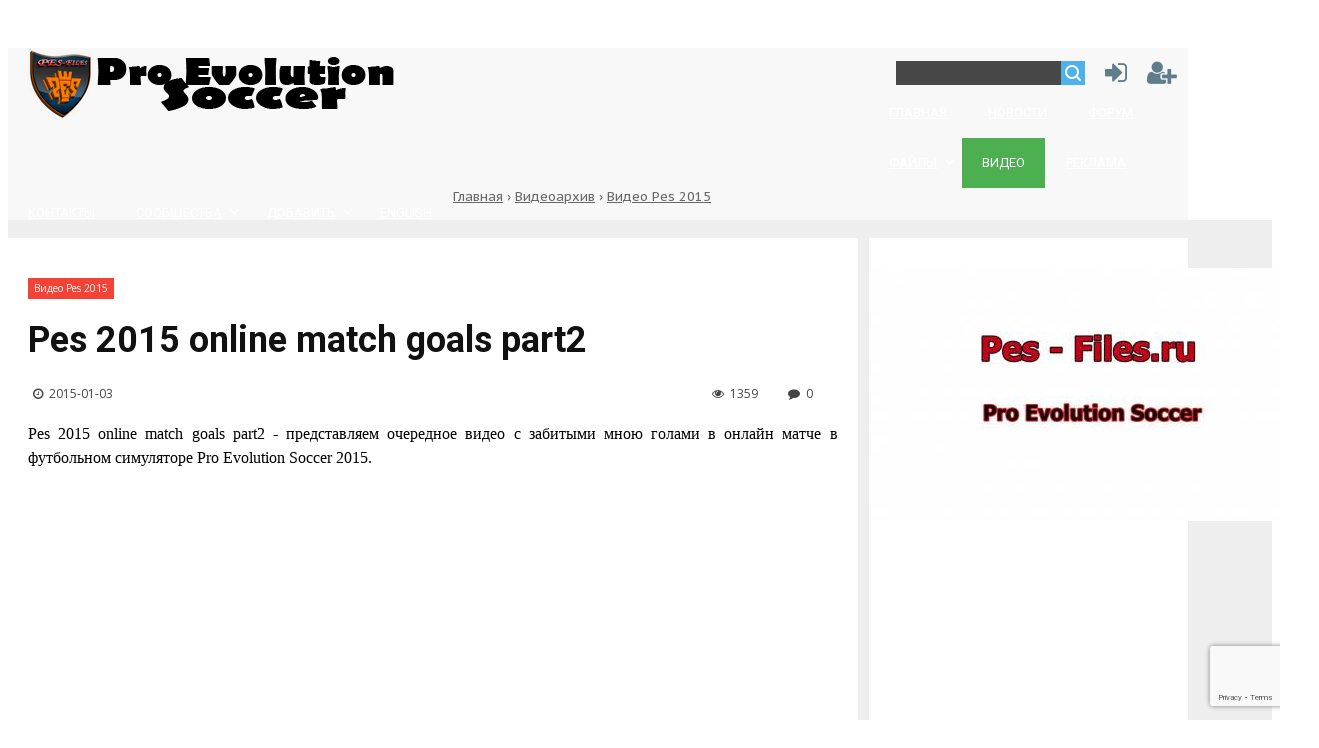

--- FILE ---
content_type: text/html; charset=UTF-8
request_url: https://pes-files.ru/blog/pes_2015_online_match_goals_part2/2015-01-03-2432
body_size: 14077
content:
<!DOCTYPE html>
<html>
<head>
 <link rel="icon" href="https://pes-files.ru/favicon.ico" type="image/x-icon"> 
 <meta charset="utf-8">
 <link rel="alternate" type="application/rss+xml" title="RSS-канал" href="https://pes-files.ru/blog/rss/"> 
 <meta name="viewport" content="width=device-width, initial-scale=1.0, maximum-scale=1.0">
 <title>Pes 2015 online match goals part2 | pes-files.ru</title> 
<meta name="description" content="Pes 2015 online match goals part2 - представляем очередное видео с забитыми мною голами в онлайн матче в футбольном симуляторе Pro Evolution Soccer 2015" /> 
<meta name="keywords" content="Pes 2015, online, match, goals, part2, Видео Pes 2015" />
<meta name="referrer" content="always"> 
<meta property="og:title" content="Pes 2015 online match goals part2 | pes-files.ru" />
<meta property="og:description" content="Pes 2015 online match goals part2 - представляем очередное видео с забитыми мною голами в онлайн матче в футбольном симуляторе Pro Evolution Soccer 2015" />
<meta property="og:image" content="/_bl/24/03183759.jpg" />
<meta property="og:url" content="/blog/pes_2015_online_match_goals_part2/2015-01-03-2432" />
<meta property="og:site_name" content="Серия игр eFootball PES от Konami" />
 
<meta name="twitter:site" content="Серия игр eFootball PES от Konami" />
<meta name="twitter:title" content="Pes 2015 online match goals part2 | pes-files.ru" />
<meta name="twitter:description" content="Pes 2015 online match goals part2 - представляем очередное видео с забитыми мною голами в онлайн матче в футбольном симуляторе Pro Evolution Soccer 2015" />
<meta name="twitter:image" content="https://pes-files.ru/_bl/24/03183759.jpg" /> 
 
<link rel="author" href="https://plus.google.com/103735291440874143233" />
<link rel="publisher" href="https://plus.google.com/+NazimBayrPes" />
<meta itemprop="name" content="Pes 2015 online match goals part2 | pes-files.ru" />
<meta itemprop="description" content="Pes 2015 online match goals part2 - представляем очередное видео с забитыми мною голами в онлайн матче в футбольном симуляторе Pro Evolution Soccer 2015" />
<meta property="og:image" content="/_bl/24/03183759.jpg" />
 
<meta http-equiv="Content-Language" content="ru">
<meta name="copyright" content="copyright © 2020, pes-files.ru"/>
<meta name="robots" content="all">
<meta name="revisit-after" content="1 days">
<link rel="canonical" href="https://pes-files.ru/blog/pes_2015_online_match_goals_part2/2015-01-03-2432" />
<link rel="stylesheet" href="/_st/my.css?v=20251214_211037" /> <link type="text/css" rel="StyleSheet" href="/css/style.css" />
<link type="text/css" rel="StyleSheet" href="/css/pohozhie.css" />
<link href="https://fonts.googleapis.com/css?family=Exo+2:400,400i,700,700i|Open+Sans:400,400i,700,700i|PT+Sans+Caption:400,700|PT+Sans:400,400i,700,700i|Roboto:400,400i,700,700i&amp;subset=cyrillic,cyrillic-ext,latin-ext" rel="stylesheet">
<link rel="stylesheet" href="/css/font-awesome.css" />
<script type="text/javascript">
var navTitle = '';
</script>

	<link rel="stylesheet" href="/.s/src/base.min.css?v=221108" />
	<link rel="stylesheet" href="/.s/src/layer1.min.css?v=221108" />

	<script src="/.s/src/jquery-1.12.4.min.js"></script>
	
	<script src="/.s/src/uwnd.min.js?v=221108"></script>
	<script src="//s721.ucoz.net/cgi/uutils.fcg?a=uSD&ca=2&ug=999&isp=1&r=0.2734778988663"></script>
	<link rel="stylesheet" href="/.s/src/ulightbox/ulightbox.min.css" />
	<script src="/.s/src/ulightbox/ulightbox.min.js"></script>
	<script src="/.s/src/bottomInfo.min.js"></script>
	<script src="https://www.google.com/recaptcha/api.js?render=6Lf-YdgqAAAAAFjj0uAAaA6o2xodWr0eFaRWs6IO"></script>
	<script>
/* --- UCOZ-JS-DATA --- */
window.uCoz = {"bottomInfoData":[{"class":"","cookieKey":"cPolOk","button":230039,"id":"cookiePolicy","message":230038}],"layerType":1,"uLightboxType":1,"language":"ru","country":"US","ssid":"550305562370463024324","sign":{"5255":"Помощник","7254":"Изменить размер","230039":"Согласиться","230038":"Этот сайт использует файлы cookies для более комфортной работы пользователя. Продолжая просмотр страниц сайта, вы соглашаетесь с <a href=/index/cookiepolicy target=_blank >Политикой использования файлов cookies</a>.","7252":"Предыдущий","7287":"Перейти на страницу с фотографией.","7251":"Запрошенный контент не может быть загружен. Пожалуйста, попробуйте позже.","3125":"Закрыть","7253":"Начать слайд-шоу","5458":"Следующий"},"site":{"domain":"pes-files.ru","id":"0pes-files","host":"pes-files.ucoz.ru"},"module":"blog"};
/* --- UCOZ-JS-CODE --- */

		function eRateEntry(select, id, a = 65, mod = 'blog', mark = +select.value, path = '', ajax, soc) {
			if (mod == 'shop') { path = `/${ id }/edit`; ajax = 2; }
			( !!select ? confirm(select.selectedOptions[0].textContent.trim() + '?') : true )
			&& _uPostForm('', { type:'POST', url:'/' + mod + path, data:{ a, id, mark, mod, ajax, ...soc } });
		}

		function updateRateControls(id, newRate) {
			let entryItem = self['entryID' + id] || self['comEnt' + id];
			let rateWrapper = entryItem.querySelector('.u-rate-wrapper');
			if (rateWrapper && newRate) rateWrapper.innerHTML = newRate;
			if (entryItem) entryItem.querySelectorAll('.u-rate-btn').forEach(btn => btn.remove())
		}
function loginPopupForm(params = {}) { new _uWnd('LF', ' ', -250, -100, { closeonesc:1, resize:1 }, { url:'/index/40' + (params.urlParams ? '?'+params.urlParams : '') }) }
/* --- UCOZ-JS-END --- */
</script>

	<style>.UhideBlock{display:none; }</style>
	<script type="text/javascript">new Image().src = "//counter.yadro.ru/hit;noadsru?r"+escape(document.referrer)+(screen&&";s"+screen.width+"*"+screen.height+"*"+(screen.colorDepth||screen.pixelDepth))+";u"+escape(document.URL)+";"+Date.now();</script>
</head>
<body>
<!-- smart mobile -->
<script async type='text/javascript' src='//s.luxcdn.com/t/229911/360_light.js'></script>
<script class='__lxGc__' type='text/javascript'>
((__lxGc__=window.__lxGc__||{'s':{},'b':0})['s']['_229911']=__lxGc__['s']['_229911']||{'b':{}})['b']['_728527']={'i':__lxGc__.b++};
</script>
<!-- smart deskop -->
<script async type='text/javascript' src='//s.luxcdn.com/t/229911/360_light.js'></script>
<script class='__lxGc__' type='text/javascript'>
((__lxGc__=window.__lxGc__||{'s':{},'b':0})['s']['_229911']=__lxGc__['s']['_229911']||{'b':{}})['b']['_728525']={'i':__lxGc__.b++};
</script> 
<!-- luxupnetwork fullscreen -->
<script async type='text/javascript' src='//s.luxcdn.com/t/229911/360_light.js'></script>
<script class='__lxGc__' type='text/javascript'>
((__lxGc__=window.__lxGc__||{'s':{},'b':0})['s']['_229911']=__lxGc__['s']['_229911']||{'b':{}})['b']['_725580']={'i':__lxGc__.b++};
</script> 
 <!-- двойной stick mobile-->
 <script async type='text/javascript' src='//s.luxcdn.com/t/229911/360_light.js'></script>
<script class='__lxGc__' type='text/javascript'>
((__lxGc__=window.__lxGc__||{'s':{},'b':0})['s']['_229911']=__lxGc__['s']['_229911']||{'b':{}})['b']['_728531']={'i':__lxGc__.b++};
</script> 
 <!-- New нижний stick deskop-->
<script async type='text/javascript' src='//s.luxcdn.com/t/229911/360_light.js'></script>
<script class='__lxGc__' type='text/javascript'>
((__lxGc__=window.__lxGc__||{'s':{},'b':0})['s']['_229911']=__lxGc__['s']['_229911']||{'b':{}})['b']['_728535']={'i':__lxGc__.b++};
</script> 
 <!-- luxupnetwork-adsense stick mobile -->
<script async type='text/javascript' src='//s.luxcdn.com/t/229911/360_light.js'></script>
<script class='__lxGc__' type='text/javascript'>
((__lxGc__=window.__lxGc__||{'s':{},'b':0})['s']['_229911']=__lxGc__['s']['_229911']||{'b':{}})['b']['_715268']={'i':__lxGc__.b++};
</script> 
 <!-- luxupnetwork-adsense stick deskop --> 
<script async type='text/javascript' src='//s.luxcdn.com/t/229911/360_light.js'></script>
<script class='__lxGc__' type='text/javascript'>
((__lxGc__=window.__lxGc__||{'s':{},'b':0})['s']['_229911']=__lxGc__['s']['_229911']||{'b':{}})['b']['_715274']={'i':__lxGc__.b++};
</script> 
<!-- luxupnetwork stick deskop --> 
<script async type='text/javascript' src='//s.luxcdn.com/t/229911/360_light.js'></script>
<script class='__lxGc__' type='text/javascript'>
((__lxGc__=window.__lxGc__||{'s':{},'b':0})['s']['_229911']=__lxGc__['s']['_229911']||{'b':{}})['b']['_715206']={'i':__lxGc__.b++};
</script> 
<!-- luxupnetwork mobile stick -->
 <script async type='text/javascript' src='//s.luxcdn.com/t/229911/360_light.js'></script>
<script class='__lxGc__' type='text/javascript'>
((__lxGc__=window.__lxGc__||{'s':{},'b':0})['s']['_229911']=__lxGc__['s']['_229911']||{'b':{}})['b']['_715200']={'i':__lxGc__.b++};
</script> 
<!-- luxupnetwork полноэкранный mobile--> 
<script async type='text/javascript' src='//s.luxcdn.com/t/229911/360_light.js'></script>
<script class='__lxGc__' type='text/javascript'>
((__lxGc__=window.__lxGc__||{'s':{},'b':0})['s']['_229911']=__lxGc__['s']['_229911']||{'b':{}})['b']['_715242']={'i':__lxGc__.b++};
</script>
 <!-- zadniy_fon --> 
 <a href="https://t.me/pesfiles"rel="nofollow" target="_blank" id="bg-ad-link"></a> 

<div class="main_content"> 
<!--U1AHEADER1Z--><header>
<div class="wrapper">
<div id="header">
<div class="head-l">
 <div id="site-logo"><span class="site-l"><span class="site-n"><a href="http://pes-files.ru/" title="Главная"><img src="/img/logo.png"/></a></span></span></div>
</div>
<div class="head-r"><table align="center" style="text-align:center;width:auto;"><tr>
<td><div id="sch-box"><div class="search-box">
		<div class="searchForm">
			<form onsubmit="this.sfSbm.disabled=true" method="get" style="margin:0" action="/search/">
				<div align="center" class="schQuery">
					<input type="text" name="q" maxlength="30" size="20" class="queryField" />
				</div>
				<div align="center" class="schBtn">
					<input type="submit" class="searchSbmFl" name="sfSbm" value="Найти" />
				</div>
				<input type="hidden" name="t" value="1">
			</form>
		</div></div></div></td>
<td style="width:42px;"><a href="javascript:;" rel="nofollow" onclick="loginPopupForm(); return false;" class="knop-login" title="Войти"></a></td>
<td style="width:42px;"> <a href="/index/3" class="knop-reg" title="Регистрация"></a></td>
</tr></table></div>
<div class="clr"></div>
<nav>
<div id="catmenu">
<!-- <sblock_nmenu> -->
<!-- <bc> --><div id="uNMenuDiv14" class="uMenuH"><ul class="uMenuRoot">
<li><a  href="/" ><span>Главная</span></a></li>
<li><a  href="/news/" ><span>Новости</span></a></li>
<li><a  href="/forum/" ><span>Форум</span></a></li>
<li class="uWithSubmenu"><a  href="/load/" ><span>Файлы</span></a><ul>
<li class="uWithSubmenu"><a  href="/efootball" ><span>eFootball 2025</span></a><ul>
<li><a  href="/efootball_patchi" ><span>Патчи для eFootball 2025 PC</span></a></li>
<li><a  href="/efootball_grafica" ><span>Графика для eFootball 2025</span></a></li></ul></li>
<li class="uWithSubmenu"><a  href="/efootball_2024" ><span>eFootball 2024</span></a><ul>
<li><a  href="/efootball_2024_patchi" ><span>Патчи для eFootball 2024 PC</span></a></li>
<li><a  href="/efootball2024_grafica" ><span>Графика для eFootball 2024</span></a></li></ul></li>
<li class="uWithSubmenu"><a  href="/efootball_2023" ><span>eFootball 2023</span></a><ul>
<li><a  href="/efootball_2023_patchi" ><span>Патчи для eFootball 2023 PC</span></a></li>
<li><a  href="/efootball2023_grafica" ><span>Графика для eFootball 2023</span></a></li>
<li><a  href="/efootball2023_gameplay" ><span>Геймплей для eFootball 2023</span></a></li>
<li><a  href="/efootball2023_chants" ><span>Кричалки для eFootball 2023</span></a></li>
<li><a  href="/efootball_2023_programmy" ><span>Программы для eFootball 2023</span></a></li></ul></li>
<li class="uWithSubmenu"><a  href="//pes-files.ru/efootball_2022" ><span>eFootball 2022</span></a><ul>
<li><a  href="/efootball_2022_patchi" ><span>Патчи для eFootball 2022 PC</span></a></li>
<li><a  href="/efootball2022_gameplay" ><span>Геймплей eFootball 2022</span></a></li>
<li><a  href="/oficialnyje_patchi_efootball2022" ><span>Официальные патчи eFootball 2022</span></a></li>
<li><a  href="/efootball2022_dlc" ><span>Официальные DLC eFootball 2022</span></a></li>
<li><a  href="/efootball2022_grafica" ><span>Графика для eFootball 2022</span></a></li>
<li><a  href="/efootball_2022_programmy" ><span>Программы eFootball 2022</span></a></li>
<li><a  href="/efootball_2022_kommentatory" ><span>Комментаторы</span></a></li></ul></li>
<li class="uWithSubmenu"><a  href="//pes-files.ru/pes2021" ><span>PES 2021</span></a><ul>
<li><a  href="/oficialnyje_patchi_pes2021" ><span>Официальные патчи</span></a></li>
<li><a  href="/pes2021_dlc" ><span>Официальные DLC</span></a></li>
<li><a  href="/efootball_pes2021_patchi" ><span>Патчи для PC</span></a></li>
<li><a  href="/faylypes2021_ps4" ><span>Патчи для PS4</span></a></li>
<li><a  href="/pes2021_gameplay" ><span>Геймплей</span></a></li>
<li><a  href="/pes2021_stadiony" ><span>Стадионы</span></a></li>
<li><a  href="/pes2021_gazony" ><span>Газоны</span></a></li>
<li><a  href="/pes2021_lica" ><span>Лица</span></a></li>
<li><a  href="/pes2021_formy" ><span>Формы</span></a></li>
<li><a  href="/pes2021_grafica" ><span>Графика</span></a></li>
<li><a  href="/pes2021_butsy" ><span>Бутсы</span></a></li>
<li><a  href="/scoreboard_efootball_pes2021" ><span>Табло</span></a></li>
<li><a  href="/pes2021_krychalky" ><span>Кричалки</span></a></li>
<li><a  href="/pes2021_kommentatory" ><span>Комментаторы</span></a></li>
<li><a  href="/pes2021_myachi" ><span>Мячи</span></a></li>
<li><a  href="/pes2021_shity" ><span>Щиты</span></a></li>
<li><a  href="/pes2021_tatu" ><span>Тату</span></a></li>
<li><a  href="/pes2021_programmy" ><span>Программы</span></a></li>
<li><a  href="/muzyka_pes2021" ><span>Музыка</span></a></li></ul></li>
<li class="uWithSubmenu"><a  href="//pes-files.ru/pes2020" ><span>PES 2020</span></a><ul>
<li><a  href="//pes-files.ru/pes2020_dlc" ><span>Официальные DLC</span></a></li>
<li><a  href="//pes-files.ru/efootball_pes2019_patchi" ><span>Патчи</span></a></li>
<li><a  href="//pes-files.ru/pes2020_stadiony" ><span>Стадионы</span></a></li>
<li><a  href="//pes-files.ru/pes2020_gazony" ><span>Газоны</span></a></li>
<li><a  href="//pes-files.ru/pes2020_formy" ><span>Формы</span></a></li>
<li><a  href="//pes-files.ru/pes2020_shity" ><span>Щиты</span></a></li>
<li><a  href="//pes-files.ru/pes2020_tatu" ><span>Тату</span></a></li>
<li><a  href="//pes-files.ru/pes2020_krychalky" ><span>Кричалки</span></a></li>
<li><a  href="//pes-files.ru/muzyka_pes2020" ><span>Музыка</span></a></li>
<li><a  href="//pes-files.ru/pes2020_butsy" ><span>Бутсы</span></a></li>
<li><a  href="//pes-files.ru/pes2020_kommentatory" ><span>Комментаторы</span></a></li>
<li><a  href="//pes-files.ru/pes2020_programmy" ><span>Программы</span></a></li>
<li><a  href="//pes-files.ru/pes2020_myachi" ><span>Мячи</span></a></li>
<li><a  href="//pes-files.ru/pes2020_gameplay" ><span>Геймплей</span></a></li>
<li><a  href="//pes-files.ru/pes2020_grafica" ><span>Графика</span></a></li>
<li><a  href="//pes-files.ru/pes2020_lica" ><span>Лица</span></a></li>
<li><a  href="//pes-files.ru/faylypes2020_ps4" ><span>Файлы для PES 2020 PS4</span></a></li></ul></li>
<li class="uWithSubmenu"><a  href="/pes2019" ><span>Pes 2019</span></a><ul>
<li><a  href="//pes-files.ru/pes2019_patchi" ><span>Патчи</span></a></li>
<li><a  href="//pes-files.ru/pes2019_kommentatory" ><span>Комментаторы</span></a></li>
<li><a  href="//pes-files.ru/pes2019_krychalky" ><span>Кричалки</span></a></li>
<li><a  href="//pes-files.ru/pes2019_myachi" ><span>Мячи</span></a></li>
<li><a  href="//pes-files.ru/pes2019_programmy" ><span>Программы</span></a></li>
<li><a  href="//pes-files.ru/muzyka_pes2019" ><span>Музыка</span></a></li>
<li><a  href="//pes-files.ru/pes2019_gazony" ><span>Газоны</span></a></li>
<li><a  href="//pes-files.ru/pes2019_stadiony" ><span>Стадионы</span></a></li>
<li><a  href="//pes-files.ru/pes2019_butsy" ><span>Бутсы</span></a></li>
<li><a  href="//pes-files.ru/pes2019_grafica" ><span>Графика</span></a></li>
<li><a  href="//pes-files.ru/pes2019_formy" ><span>Формы</span></a></li>
<li><a  href="//pes-files.ru/pes2019_lica" ><span>Лица</span></a></li>
<li><a  href="//pes-files.ru/pes2019_shity" ><span>Щиты</span></a></li>
<li><a  href="//pes-files.ru/pes2019_tatu" ><span>Тату</span></a></li>
<li><a  href="//pes-files.ru/fayly_pes2019_ps4" ><span>Патчи PS4 для Pes 2019</span></a></li>
<li><a  href="//pes-files.ru/faylys_pes2019_ps4" ><span>Файлы для Pes 2019 PS4</span></a></li>
<li><a  href="//pes-files.ru/oficialnyje_patchi_pes2019" ><span>Официальные патчи</span></a></li>
<li><a  href="//pes-files.ru/pes2019_dlc" ><span>Официальные DLC</span></a></li></ul></li>
<li class="uWithSubmenu"><a  href="/pes2018" ><span>Pes 2018</span></a><ul>
<li><a  href="/pes2018_dlc" ><span>Официальные DLC</span></a></li>
<li><a  href="/oficialnyje_patchi_pes2018" ><span>Официальные патчи</span></a></li>
<li><a  href="/pes2018_patchi" ><span>Патчи</span></a></li>
<li><a  href="/fayly_pes2018_ps4" ><span>Патчи PS4</span></a></li>
<li><a  href="/pes2018_stadiony" ><span>Стадионы</span></a></li>
<li><a  href="/pes2018_gazony" ><span>Газоны</span></a></li>
<li><a  href="/pes2018_kommentatory" ><span>Комментаторы</span></a></li>
<li><a  href="/pes2018_lica" ><span>Лица</span></a></li>
<li><a  href="/pes2018_formy" ><span>Формы</span></a></li>
<li><a  href="/pes2018_butsy" ><span>Бутсы</span></a></li>
<li><a  href="/pes2018_grafica" ><span>Графика</span></a></li>
<li><a  href="/pes2018_myachi" ><span>Мячи</span></a></li>
<li><a  href="/pes2018_programmy" ><span>Программы</span></a></li>
<li><a  href="/pes2018_tatu" ><span>Тату</span></a></li>
<li><a  href="/pes2018_shity" ><span>Щиты</span></a></li>
<li><a  href="/pes2018_krychalky" ><span>Кричалки</span></a></li>
<li><a  href="/muzyka_pes2018" ><span>Музыка</span></a></li></ul></li>
<li class="uWithSubmenu"><a  href="/pes2017" ><span>Pes 2017</span></a><ul>
<li><a  href="/pes2017_dlc" ><span>Официальные DLC</span></a></li>
<li><a  href="/oficialnyje_patchi_pes2017" ><span>Официальные патчи</span></a></li>
<li><a  href="/pes2017_stadiony" ><span>Стадионы</span></a></li>
<li><a  href="/pes2017_kommentatory" ><span>Комментаторы</span></a></li>
<li><a  href="/pes2017_patchi" ><span>Патчи</span></a></li>
<li><a  href="/pes2017_lica" ><span>Лица</span></a></li>
<li><a  href="/pes2017_formy" ><span>Формы</span></a></li>
<li><a  href="/pes2017_butsy" ><span>Бутсы</span></a></li>
<li><a  href="/pes2017_grafica" ><span>Графика</span></a></li>
<li><a  href="/pes2017_myachi" ><span>Мячи</span></a></li>
<li><a  href="/pes2017_programmy" ><span>Программы</span></a></li>
<li><a  href="/fayly_pes2017_ps4" ><span>Патчи PS4</span></a></li></ul></li>
<li class="uWithSubmenu"><a  href="/pes2016" ><span>Pes 2016</span></a><ul>
<li><a  href="/pes2016_dlc" ><span>Официальные DLC</span></a></li>
<li><a  href="/oficialnyje_patchi_pes2016" ><span>Официальные патчи</span></a></li>
<li><a  href="/pes2016_patchi" ><span>Патчи</span></a></li>
<li><a  href="/pes2016_stadiony" ><span>Стадионы</span></a></li>
<li><a  href="/pes2016_kommentatory" ><span>Комментаторы</span></a></li>
<li><a  href="/pes2016_lica" ><span>Лица</span></a></li>
<li><a  href="/pes2016_formy" ><span>Формы</span></a></li>
<li><a  href="/pes2016_butsy" ><span>Бутсы</span></a></li>
<li><a  href="/pes2016_grafica" ><span>Графика</span></a></li>
<li><a  href="/pes2016_myachi" ><span>Мячи</span></a></li>
<li><a  href="/pes2016_programmy" ><span>Программы</span></a></li></ul></li>
<li class="uWithSubmenu"><a  href="/load/pes_2015/88" ><span>Pes 2015</span></a><ul>
<li><a  href="/load/pes_2015/official_dlc/90" ><span>Официальное DLC</span></a></li>
<li><a  href="/load/pes_2015/official_patches/91" ><span>Официальные патчи</span></a></li>
<li><a  href="/load/pes_2015/patch/92" ><span>Патчи</span></a></li>
<li><a  href="/load/pes_2015/face/93" ><span>Лица</span></a></li>
<li><a  href="/load/pes_2015/kits/94" ><span>Формы</span></a></li>
<li><a  href="/load/pes_2015/tools/95" ><span>Программы</span></a></li>
<li><a  href="/load/pes_2015/graphic/96" ><span>Графика</span></a></li>
<li><a  href="/load/pes_2015/boots/97" ><span>Бутсы</span></a></li>
<li><a  href="/load/pes_2015/commentators/98" ><span>Комментаторы</span></a></li>
<li><a  href="/load/pes_2015/menu/99" ><span>Меню</span></a></li>
<li><a  href="/load/pes_2015/stadium/100" ><span>Стадионы</span></a></li>
<li><a  href="/load/pes_2015/adboards/101" ><span>Щиты</span></a></li>
<li><a  href="/load/pes_2015/ball/102" ><span>Мячи</span></a></li></ul></li>
<li class="uWithSubmenu"><a  href="/load/pes_2014/68-1-0" ><span>Pes 2014</span></a><ul>
<li><a  href="/load/pes_2014/demo_pes_2014/70" ><span>Demo</span></a></li>
<li><a  href="/load/pes_2014/patchi_dlja_pes_2014/71" ><span>Патчи</span></a></li>
<li><a  href="/load/pes_2014/pesedit_patch/86" ><span> PESEDIT PATCH</span></a></li>
<li><a  href="/load/pes_2014/jenkey_1002/87" ><span>Jenkey Patch</span></a></li>
<li><a  href="/load/pes_2014/lica_dlja_pes_2014/72" ><span>Лица</span></a></li>
<li><a  href="/load/pes_2014/formy_dlja_pes_2014/73" ><span>Формы</span></a></li>
<li><a  href="/load/pes_2014/programmy_dlja_pes_2014/74" ><span>Программы</span></a></li>
<li><a  href="/load/pes_2014/grafika_dlja_pes_2014/75" ><span>Графика</span></a></li>
<li><a  href="/load/pes_2014/butsy_dlja_pes_2014/79" ><span>Бутсы</span></a></li>
<li><a  href="/load/pes_2014/mjachi_dlja_pes_2014/80" ><span>Мячи</span></a></li>
<li><a  href="/load/pes_2014/stadiony_dlja_pes_2014/81" ><span>Стадионы</span></a></li>
<li><a  href="/load/pes_2014/kommentatory_pes_2014/82" ><span>Комментаторы</span></a></li>
<li><a  href="/load/pes_2014/gazony_dlja_pes_2014/83" ><span>Газоны</span></a></li>
<li><a  href="/load/pes_2014/drugoe/85" ><span>Моды</span></a></li></ul></li>
<li class="uWithSubmenu"><a  href="/load/pes_2013/42-1-0" ><span>Pes 2013</span></a><ul>
<li><a  href="/load/pes_2013/demo_pes_2013/43" ><span>Демо</span></a></li>
<li><a  href="/load/pes_2013/patchi_dlja_pes_2013/44" ><span>Патчи</span></a></li>
<li><a  href="/load/pes_2013/mjachi_dlja_pes_2013/47" ><span>Мячи</span></a></li>
<li><a  href="/load/pes_2013/programmy_dlja_pes_2013/45" ><span>Программы</span></a></li>
<li><a  href="/load/pes_2013/krichalki_dlja_pes_2013/46" ><span>Кричалки</span></a></li>
<li><a  href="/load/pes_2013/butsy_dlja_pes_2013/48" ><span>Бутсы</span></a></li>
<li><a  href="/load/pes_2013/gazony_dlja_pes_2013/49" ><span>Газоны</span></a></li>
<li><a  href="/load/pes_2013/lica_dlja_pes_2013/50" ><span>Лица</span></a></li>
<li><a  href="/load/pes_2013/formy_dlja_pes_2013/51" ><span>Формы</span></a></li>
<li><a  href="/load/pes_2013/shhity_dlja_pes_2013/52" ><span>Щиты</span></a></li>
<li><a  href="/load/pes_2013/grafika_dlja_pes_2013/53" ><span>Графика</span></a></li>
<li><a  href="/load/pes_2013/stadiony_dlja_pes_2013/54" ><span>Стадионы</span></a></li>
<li><a  href="/load/pes_2013/tv_popasy_dlja_pes_2013/55" ><span>ТВ попапсы</span></a></li>
<li><a  href="/load/pes_2013/komentatory_dlja_pes_2013/56" ><span>Комментаторы</span></a></li>
<li><a  href="/load/pes_2013/menju_dlja_pes_2013/57" ><span>Меню</span></a></li>
<li><a  href="/load/pes_2013/shrifty_dlja_pes_2013/58" ><span>Шрифты</span></a></li>
<li><a  href="/load/pes_2013/setka_dlja_vorot/60" ><span>Сетка для ворот</span></a></li>
<li><a  href="/load/pes_2013/obuchenie_pes_2013/61" ><span>Туторы</span></a></li>
<li><a  href="/load/pes_2013/konkursy_pes_2013/66" ><span>Конкурсы</span></a></li>
<li><a  href="/load/pes_2013/drugoe/67" ><span>Другое</span></a></li></ul></li>
<li class="uWithSubmenu"><a  href="/load/pes_2012/18-1-0" ><span>Pes 2012</span></a><ul>
<li><a  href="/patchi_pes_2012" ><span>Патчи</span></a></li>
<li><a  href="/load/pes_2012/mjachi_dlja_pes_2012/20" ><span>Мячи</span></a></li>
<li><a  href="/load/pes_2012/grafika_dlja_pes_2012/28" ><span>Графика</span></a></li>
<li><a  href="/load/pes_2012/menju_dlja_pes_2012/21" ><span>Меню</span></a></li>
<li><a  href="/load/pes_2012/formy_dlja_pes_2012/36" ><span>Формы</span></a></li>
<li><a  href="/load/pes_2012/lica_dlja_pes_2012/23" ><span>Лица</span></a></li>
<li><a  href="/load/pes_2012/butsy_dlja_pes_2012/25" ><span>Бутсы</span></a></li>
<li><a  href="/load/pes_2012/stadiony_dlja_pes_2012/24" ><span>Стадионы</span></a></li>
<li><a  href="/load/pes_2012/krichalki_dlja_pes_2012/30" ><span>Кричалки</span></a></li>
<li><a  href="/load/pes_2012/tv_popas_dlja_pes_2012/26" ><span>ТВ попапсы</span></a></li>
<li><a  href="/load/pes_2012/komentatory_pes_2012/37" ><span>Комментаторы</span></a></li>
<li><a  href="/load/pes_2012/programmy_dlja_pes_2012/22" ><span>Программы</span></a></li>
<li><a  href="/load/pes_2012/shhity_dlja_pes_2012/31" ><span>Щиты</span></a></li>
<li><a  href="/load/pes_2012/setka_dlja_pes_2012/29" ><span>Сетка для ворот</span></a></li>
<li><a  href="/load/pes_2012/drugoe/27" ><span>Моды</span></a></li>
<li><a  href="/load/pes_2012/gazony_dlja_pes_2012/39" ><span>Газоны</span></a></li>
<li><a  href="/load/pes_2012/tatu_dlja_pes_2012/40" ><span>Тату</span></a></li>
<li><a  href="/load/pes_2012/konkursy_pes_2012/38" ><span>Обучение</span></a></li></ul></li>
<li class="uWithSubmenu"><a  href="/load/pes_2011/41-1-0" ><span>Pes 2011</span></a><ul>
<li><a  href="/load/pes_2011/patch/2" ><span>Патчи</span></a></li>
<li><a  href="/load/pes_2011/lica/3" ><span>Лица</span></a></li>
<li><a  href="/load/pes_2011/butsy/4" ><span>Бутсы</span></a></li>
<li><a  href="/load/pes_2011/forma/5" ><span>Формы</span></a></li>
<li><a  href="/load/pes_2011/krichalki/6" ><span>Кричалки</span></a></li>
<li><a  href="/load/pes_2011/grafika/7" ><span>Графика</span></a></li>
<li><a  href="/load/pes_2011/tv_popas/8" ><span>ТВ попапсы</span></a></li>
<li><a  href="/load/pes_2011/stalion/9" ><span>Стадионы</span></a></li>
<li><a  href="/load/pes_2011/menju/10" ><span>Меню</span></a></li>
<li><a  href="/load/pes_2011/programmy/11" ><span>Программы</span></a></li>
<li><a  href="/load/pes_2011/komentatory/12" ><span>Комментаторы</span></a></li>
<li><a  href="/load/pes_2011/mjachi/13" ><span>Мячи</span></a></li>
<li><a  href="/load/pes_2011/muzyka/14" ><span>Музыка</span></a></li>
<li><a  href="/load/pes_2011/obuchenie_pes_2011/15" ><span>Обучение</span></a></li>
<li><a  href="/load/pes_2011/videogoly/16" ><span>Видео</span></a></li>
<li><a  href="/load/pes_2011/drugoe/17" ><span>Другое</span></a></li></ul></li></ul></li>
<li><a class=" uMenuItemA" href="/blog/" ><span>Видео</span></a></li>
<li><a  href="/index/0-63" ><span>Реклама</span></a></li>
<li><a  href="/index/0-3" ><span>Контакты</span></a></li>
<li class="uWithSubmenu"><a  href="http://#" ><span>Сообщества</span></a><ul>
<li><a  href="https://vk.com/pesfile" target="_blank"><span>ВКОНТАКТЕ</span></a></li>
<li><a  href="https://t.me/pesfiles" target="_blank"><span>Telegram</span></a></li>
<li><a  href="https://www.facebook.com/pesfiles.ru/" target="_blank"><span>Facebook</span></a></li>
<li><a  href="https://twitter.com/pesfiles" target="_blank"><span>Twitter</span></a></li></ul></li>
<li class="uWithSubmenu"><a  href="http://#" ><span>Добавить</span></a><ul>
<li><a  href="/load/0-0-0-0-1" ><span>Файл</span></a></li>
<li><a  href="/blog/0-0-0-0-1" ><span>Видео</span></a></li>
<li><a  href="/news/0-0-0-0-1" ><span>Новость</span></a></li></ul></li>
<li><a  href="https://pes-files.com/" target="_blank"><span>English</span></a></li></ul></div><!-- </bc> -->
<!-- </sblock_nmenu> -->
<div class="clr"></div> 
</div>
</nav>
<div class="clr"></div>
</div>
</div>
</header>
<!-- Google tag (gtag.js) -->
<script async src="https://www.googletagmanager.com/gtag/js?id=G-YSDPGYDGP3"></script>
<script>
 window.dataLayer = window.dataLayer || [];
 function gtag(){dataLayer.push(arguments);}
 gtag('js', new Date());

 gtag('config', 'G-YSDPGYDGP3');
</script>

<!-- luxupnetwork -->
<script async type="text/javascript" src="//s.luxcdn.com/t/229911/360_light.js"></script><!--/U1AHEADER1Z-->
<div class="wrapper"><div class="pathshopwid" style="width:100%;background:#f8f8f8;"><div style="padding:15px;"><a href="/">Главная</a>&nbsp;›&nbsp;<a href="/blog/">Видеоархив</a>&nbsp;›&nbsp;<a href="/blog/video_i_tutory_pes_2015/1-0-11">Видео Pes 2015</a></div></div>
<div id="casing"><!-- <middle> --><div id="content" ><section><!-- <body> -->
<div style="margin: 10px 0;"><a class="catbbmat" href="/blog/video_i_tutory_pes_2015/1-0-11">Видео Pes 2015</a></div>
 <div class="titbbmat"><h1>Pes 2015 online match goals part2</h1></div>
<div style="margin: 10px 5px;"><span class="datebbmat"><i class="fa fa-clock-o" aria-hidden="true" style="padding-right:3px;"></i> 2015-01-03</span><span class="rightdetails"><span class="readsbbmat"><i class="fa fa-eye" aria-hidden="true" style="padding-right:3px;"></i> 1359</span><span class="ratingbbmat"><span class="combbmat"><i class="fa fa-comment" aria-hidden="true" style="padding-right:3px;"></i> 0</span></span></div> 
<div class="eText">Pes 2015 online match goals part2 - представляем очередное видео с забитыми мною голами в онлайн матче в футбольном симуляторе Pro Evolution Soccer 2015. <br /><br /> <div align="center"><iframe width="560" height="315" src="https://www.youtube.com/embed/zREviPOuI7Q" frameborder="0" allow="accelerometer; autoplay; encrypted-media; gyroscope; picture-in-picture" allowfullscreen></iframe></div>
</div>
 <br/><br/><!-- luxupnetwork - adsense баннер mobile--> 
 <script async type='text/javascript' src='//s.luxcdn.com/t/229911/360_light.js'></script>
<script class='__lxGc__' type='text/javascript'>
((__lxGc__=window.__lxGc__||{'s':{},'b':0})['s']['_229911']=__lxGc__['s']['_229911']||{'b':{}})['b']['_715272']={'i':__lxGc__.b++};
 </script><br/><br/>
 <!-- luxupnetwork - adsense баннер deskop--> 
 <script async type='text/javascript' src='//s.luxcdn.com/t/229911/360_light.js'></script>
<script class='__lxGc__' type='text/javascript'>
((__lxGc__=window.__lxGc__||{'s':{},'b':0})['s']['_229911']=__lxGc__['s']['_229911']||{'b':{}})['b']['_715279']={'i':__lxGc__.b++};
 </script><br/><br/> 
<!-- luxupnetwork контент баннер deskop--> 
<script async type='text/javascript' src='//s.luxcdn.com/t/229911/360_light.js'></script>
<script class='__lxGc__' type='text/javascript'>
((__lxGc__=window.__lxGc__||{'s':{},'b':0})['s']['_229911']=__lxGc__['s']['_229911']||{'b':{}})['b']['_715228']={'i':__lxGc__.b++};
</script> 
<!-- luxupnetwork контент баннер mobile--> 
<script async type='text/javascript' src='//s.luxcdn.com/t/229911/360_light.js'></script>
<script class='__lxGc__' type='text/javascript'>
((__lxGc__=window.__lxGc__||{'s':{},'b':0})['s']['_229911']=__lxGc__['s']['_229911']||{'b':{}})['b']['_715230']={'i':__lxGc__.b++};
 </script><br/><br/> 
<div class="dopinfmat-1"><div id="author_info"><div class="author_block"><div class="author_avatar"></div><div class="author_name"></div></div></div></div>
<div class="dopinfmat-2">
<div class="sharebuttonsmat"><!-- uSocial -->
<script async src="https://usocial.pro/usocial/usocial.js?v=6.1.4" data-script="usocial" charset="utf-8"></script>
<div class="uSocial-Share" data-pid="4e3032bb40089841efcd7e4a368ffe71" data-type="share" data-options="rect,style1,default,absolute,horizontal,size32,eachCounter0,counter1,counter-after,nomobile" data-social="telegram,vk,fb,twi,ok,mail"></div>
<!-- /uSocial --></div></div>
<hr><div style="padding:5px 0"><span class="mattags" style="">Теги:</span><span class="mattags-a"><noindex><a href="/search/Match/" rel="nofollow" class="eTag">Match</a>, <a href="/search/goals/" rel="nofollow" class="eTag">goals</a>, <a href="/search/PES%202015/" rel="nofollow" class="eTag">PES 2015</a></noindex></span></div><hr>

<table border="0" cellpadding="0" cellspacing="0" class="tbblocknamescat-1" id="tbblocknamescat-1"><tbody><tr>
<td><span id="nameblockcat-1" class="nameblockcat-1">Читайте также</span></td></tr></tbody></table> 
<div class="chita"><ul class="uRelatedEntries"><table class="tabpohozh" border="0" cellpadding="0" cellspacing="0" align="left">
<tr id="chitta3"><td class="pohozhtd-1" style="background:url(/_bl/27/99463163.jpg);">
<a class="pohozh-a" href="/blog/pes_2015_top_10_goals_hd/2015-03-30-2737"> </a></td></tr>
<tr id="chitta3"><td><div class="pohozhtd-2"><a class="pohozhtit" href="/blog/pes_2015_top_10_goals_hd/2015-03-30-2737" style="">
PES 2015 - Top 10 Goals HD</a></div></td></tr>
<tr id="chitta2"><td width="102px" height="68px"><div style="max-width:102px;width:100%;max-height:68px;overflow:hidden;">
<a href="/blog/pes_2015_top_10_goals_hd/2015-03-30-2737"><img src="/_bl/27/99463163.jpg"></div></a></td><td valign="top"><div style="padding-left:15px;max-height:67px;overflow:hidden;">
<a href="/blog/pes_2015_top_10_goals_hd/2015-03-30-2737" class="populartit">PES 2015 - Top 10 Goals HD</a></div></td></tr>
</table><table class="tabpohozh" border="0" cellpadding="0" cellspacing="0" align="left">
<tr id="chitta3"><td class="pohozhtd-1" style="background:url(/_bl/26/52613080.jpg);">
<a class="pohozh-a" href="/blog/pes_2015_qarabag_goals_ml_part_8/2015-02-27-2627"> </a></td></tr>
<tr id="chitta3"><td><div class="pohozhtd-2"><a class="pohozhtit" href="/blog/pes_2015_qarabag_goals_ml_part_8/2015-02-27-2627" style="">
Pes 2015 Qarabag goals ML part 8</a></div></td></tr>
<tr id="chitta2"><td width="102px" height="68px"><div style="max-width:102px;width:100%;max-height:68px;overflow:hidden;">
<a href="/blog/pes_2015_qarabag_goals_ml_part_8/2015-02-27-2627"><img src="/_bl/26/52613080.jpg"></div></a></td><td valign="top"><div style="padding-left:15px;max-height:67px;overflow:hidden;">
<a href="/blog/pes_2015_qarabag_goals_ml_part_8/2015-02-27-2627" class="populartit">Pes 2015 Qarabag goals ML part 8</a></div></td></tr>
</table><table class="tabpohozh" border="0" cellpadding="0" cellspacing="0" align="left">
<tr id="chitta3"><td class="pohozhtd-1" style="background:url(/_bl/26/39304874.jpg);">
<a class="pohozh-a" href="/blog/pes_2015_leo_messi_skills_goals/2015-02-25-2619"> </a></td></tr>
<tr id="chitta3"><td><div class="pohozhtd-2"><a class="pohozhtit" href="/blog/pes_2015_leo_messi_skills_goals/2015-02-25-2619" style="">
PES 2015 - Leo Messi Skills & Goals</a></div></td></tr>
<tr id="chitta2"><td width="102px" height="68px"><div style="max-width:102px;width:100%;max-height:68px;overflow:hidden;">
<a href="/blog/pes_2015_leo_messi_skills_goals/2015-02-25-2619"><img src="/_bl/26/39304874.jpg"></div></a></td><td valign="top"><div style="padding-left:15px;max-height:67px;overflow:hidden;">
<a href="/blog/pes_2015_leo_messi_skills_goals/2015-02-25-2619" class="populartit">PES 2015 - Leo Messi Skills & Goals</a></div></td></tr>
</table></ul></div>
<hr style="border-color:#fff;">


<table border="0" cellpadding="0" cellspacing="0" class="tbblocknamescat-1" id="tbblocknamescat-1" style="margin:30px 0 20px;"><tbody><tr>
<td><span id="nameblockcat-1" class="nameblockcat-1">Комментарии (0)</span></td></tr></tbody></table>
<table border="0" cellpadding="0" cellspacing="0" width="100%">
<tr><td colspan="2"><script>
				function spages(p, link) {
					!!link && location.assign(atob(link));
				}
			</script>
			<div id="comments"></div>
			<div id="newEntryT"></div>
			<div id="allEntries"></div>
			<div id="newEntryB"></div></td></tr>
<tr><td colspan="2" height="10"></td></tr>
</table>

<div align="center"></div><br/><br/>

<div align="center" class="commReg"><!--<s5237>-->Добавлять комментарии могут только зарегистрированные пользователи.<!--</s>--><br />[ <a href="/index/3"><!--<s3089>-->Регистрация<!--</s>--></a> | <a href="javascript:;" rel="nofollow" onclick="loginPopupForm(); return false;"><!--<s3087>-->Вход<!--</s>--></a> ]</div>

 
<!-- </body> --></section></div>
<aside><div id="sidebar"><!--U1CLEFTER1Z-->

<div class="image">
 <center><div itemprop="image" itemscope itemtype="https://schema.org/ImageObject"><img itemprop="url" src="/_bl/24/03183759.jpg" title="Pes 2015 online match goals part2" alt="Pes 2015 online match goals part2">
<meta itemprop="width" content="auto">
<meta itemprop="height" content="auto">
 </div><center></div>
 
  
 <!-- <block4> -->
<!-- <md4> --><!-- </mde> -->
 
 <br/><br/><!-- luxupnetwork - adsense баннер deskop--> 
 
<script async type='text/javascript' src='//s.luxcdn.com/t/229911/360_light.js'></script>
<script class='__lxGc__' type='text/javascript'>
((__lxGc__=window.__lxGc__||{'s':{},'b':0})['s']['_229911']=__lxGc__['s']['_229911']||{'b':{}})['b']['_715278']={'i':__lxGc__.b++};
</script> 
 <br/><br/> 
 <!-- luxupnetwork контент баннер deskop--> 
<script async type='text/javascript' src='//s.luxcdn.com/t/229911/360_light.js'></script>
<script class='__lxGc__' type='text/javascript'>
((__lxGc__=window.__lxGc__||{'s':{},'b':0})['s']['_229911']=__lxGc__['s']['_229911']||{'b':{}})['b']['_715228']={'i':__lxGc__.b++};
 </script><br/><br/> 
<!-- luxupnetwork контент баннер mobile--> 
<script async type='text/javascript' src='//s.luxcdn.com/t/229911/360_light.js'></script>
<script class='__lxGc__' type='text/javascript'>
((__lxGc__=window.__lxGc__||{'s':{},'b':0})['s']['_229911']=__lxGc__['s']['_229911']||{'b':{}})['b']['_715230']={'i':__lxGc__.b++};
 </script><br/><br/> 
 
<br/> 
 
 
<!-- </block4> -->
<aside id="aside1">
 
<center>
</center>
 
</aside><br/><br/>
<!-- <block5648> -->

<div class="sidebox"><div class="sidetitle"><span><!-- <bt> -->Последние моды<!-- </bt> --></span></div>
 <div class="inner">
 <!-- <bc> --><div><table align="left" border="0" cellpadding="0" cellspacing="0" class="erghd"><tr><td width="102px" height="68px"><div style="max-width:102px;width:100%;max-height:68px;overflow:hidden;"><a href="https://pes-files.ru/pes_2021_team_audio_server_v1_1"><img src="/_ld/688/91875826.jpg"></div></a></td><td valign="top"><div style="padding-left:15px;max-height:67px;overflow:hidden;"><a href="https://pes-files.ru/pes_2021_team_audio_server_v1_1" class="populartit">PES 2021 Team-Audio Server v1.1</a></div></td></tr></table></div>   <style> .erghd {width:100%;padding-bottom:15px;} .erghd:hover .populartit {color:#e1ae00;} @media screen and (min-width: 599px) and (max-width:949px) {.erghd {width:50%;padding-right:15px;}} </style><div><table align="left" border="0" cellpadding="0" cellspacing="0" class="erghd"><tr><td width="102px" height="68px"><div style="max-width:102px;width:100%;max-height:68px;overflow:hidden;"><a href="https://pes-files.ru/pes_2021_estadio_mineirao_cruzeiro"><img src="/_ld/688/92527893.jpg"></div></a></td><td valign="top"><div style="padding-left:15px;max-height:67px;overflow:hidden;"><a href="https://pes-files.ru/pes_2021_estadio_mineirao_cruzeiro" class="populartit">PES 2021 Estadio Mineirão (Cruzeiro)</a></div></td></tr></table></div>   <style> .erghd {width:100%;padding-bottom:15px;} .erghd:hover .populartit {color:#e1ae00;} @media screen and (min-width: 599px) and (max-width:949px) {.erghd {width:50%;padding-right:15px;}} </style><div><table align="left" border="0" cellpadding="0" cellspacing="0" class="erghd"><tr><td width="102px" height="68px"><div style="max-width:102px;width:100%;max-height:68px;overflow:hidden;"><a href="https://pes-files.ru/pes_2021_improved_ball_impact_sound_update_2026"><img src="/_ld/688/38009689.jpg"></div></a></td><td valign="top"><div style="padding-left:15px;max-height:67px;overflow:hidden;"><a href="https://pes-files.ru/pes_2021_improved_ball_impact_sound_update_2026" class="populartit">PES 2021 Improved Ball Impact Sound Update 2026</a></div></td></tr></table></div>   <style> .erghd {width:100%;padding-bottom:15px;} .erghd:hover .populartit {color:#e1ae00;} @media screen and (min-width: 599px) and (max-width:949px) {.erghd {width:50%;padding-right:15px;}} </style><div><table align="left" border="0" cellpadding="0" cellspacing="0" class="erghd"><tr><td width="102px" height="68px"><div style="max-width:102px;width:100%;max-height:68px;overflow:hidden;"><a href="https://pes-files.ru/pes_2021_update_inspired_gameplay_ufl_2026"><img src="/_ld/688/29837844.jpg"></div></a></td><td valign="top"><div style="padding-left:15px;max-height:67px;overflow:hidden;"><a href="https://pes-files.ru/pes_2021_update_inspired_gameplay_ufl_2026" class="populartit">PES 2021 Update Inspired Gameplay (UFL 2026)</a></div></td></tr></table></div>   <style> .erghd {width:100%;padding-bottom:15px;} .erghd:hover .populartit {color:#e1ae00;} @media screen and (min-width: 599px) and (max-width:949px) {.erghd {width:50%;padding-right:15px;}} </style><div><table align="left" border="0" cellpadding="0" cellspacing="0" class="erghd"><tr><td width="102px" height="68px"><div style="max-width:102px;width:100%;max-height:68px;overflow:hidden;"><a href="https://pes-files.ru/pes_2021_lamine_yamal_bandage_2026"><img src="/_ld/688/54983354.jpg"></div></a></td><td valign="top"><div style="padding-left:15px;max-height:67px;overflow:hidden;"><a href="https://pes-files.ru/pes_2021_lamine_yamal_bandage_2026" class="populartit">PES 2021 Lamine Yamal Bandage 2026</a></div></td></tr></table></div>   <style> .erghd {width:100%;padding-bottom:15px;} .erghd:hover .populartit {color:#e1ae00;} @media screen and (min-width: 599px) and (max-width:949px) {.erghd {width:50%;padding-right:15px;}} </style><div><table align="left" border="0" cellpadding="0" cellspacing="0" class="erghd"><tr><td width="102px" height="68px"><div style="max-width:102px;width:100%;max-height:68px;overflow:hidden;"><a href="https://pes-files.ru/pes_2021_jun_39_ai_byfield_face"><img src="/_ld/688/76991136.jpg"></div></a></td><td valign="top"><div style="padding-left:15px;max-height:67px;overflow:hidden;"><a href="https://pes-files.ru/pes_2021_jun_39_ai_byfield_face" class="populartit">PES 2021 Jun&#39;ai Byfield Face</a></div></td></tr></table></div>   <style> .erghd {width:100%;padding-bottom:15px;} .erghd:hover .populartit {color:#e1ae00;} @media screen and (min-width: 599px) and (max-width:949px) {.erghd {width:50%;padding-right:15px;}} </style><div><table align="left" border="0" cellpadding="0" cellspacing="0" class="erghd"><tr><td width="102px" height="68px"><div style="max-width:102px;width:100%;max-height:68px;overflow:hidden;"><a href="https://pes-files.ru/pes_2021_face_ruben_van_bommel"><img src="/_ld/688/83573618.jpg"></div></a></td><td valign="top"><div style="padding-left:15px;max-height:67px;overflow:hidden;"><a href="https://pes-files.ru/pes_2021_face_ruben_van_bommel" class="populartit">PES 2021 Face Ruben van Bommel</a></div></td></tr></table></div>   <style> .erghd {width:100%;padding-bottom:15px;} .erghd:hover .populartit {color:#e1ae00;} @media screen and (min-width: 599px) and (max-width:949px) {.erghd {width:50%;padding-right:15px;}} </style><div><table align="left" border="0" cellpadding="0" cellspacing="0" class="erghd"><tr><td width="102px" height="68px"><div style="max-width:102px;width:100%;max-height:68px;overflow:hidden;"><a href="https://pes-files.ru/pes_2021_kendry_paez_2026"><img src="/_ld/688/11096171.jpg"></div></a></td><td valign="top"><div style="padding-left:15px;max-height:67px;overflow:hidden;"><a href="https://pes-files.ru/pes_2021_kendry_paez_2026" class="populartit">PES 2021 Kendry Páez 2026</a></div></td></tr></table></div>   <style> .erghd {width:100%;padding-bottom:15px;} .erghd:hover .populartit {color:#e1ae00;} @media screen and (min-width: 599px) and (max-width:949px) {.erghd {width:50%;padding-right:15px;}} </style><div><table align="left" border="0" cellpadding="0" cellspacing="0" class="erghd"><tr><td width="102px" height="68px"><div style="max-width:102px;width:100%;max-height:68px;overflow:hidden;"><a href="https://pes-files.ru/pes_2021_new_facepack_31_01_26"><img src="/_ld/688/91463434.jpg"></div></a></td><td valign="top"><div style="padding-left:15px;max-height:67px;overflow:hidden;"><a href="https://pes-files.ru/pes_2021_new_facepack_31_01_26" class="populartit">PES 2021 New Facepack #31.01.26</a></div></td></tr></table></div>   <style> .erghd {width:100%;padding-bottom:15px;} .erghd:hover .populartit {color:#e1ae00;} @media screen and (min-width: 599px) and (max-width:949px) {.erghd {width:50%;padding-right:15px;}} </style><div><table align="left" border="0" cellpadding="0" cellspacing="0" class="erghd"><tr><td width="102px" height="68px"><div style="max-width:102px;width:100%;max-height:68px;overflow:hidden;"><a href="https://pes-files.ru/pes_2021_trevoh_chalobah_bandage"><img src="/_ld/688/60149290.jpg"></div></a></td><td valign="top"><div style="padding-left:15px;max-height:67px;overflow:hidden;"><a href="https://pes-files.ru/pes_2021_trevoh_chalobah_bandage" class="populartit">PES 2021 Trevoh Chalobah Bandage</a></div></td></tr></table></div>   <style> .erghd {width:100%;padding-bottom:15px;} .erghd:hover .populartit {color:#e1ae00;} @media screen and (min-width: 599px) and (max-width:949px) {.erghd {width:50%;padding-right:15px;}} </style><div><table align="left" border="0" cellpadding="0" cellspacing="0" class="erghd"><tr><td width="102px" height="68px"><div style="max-width:102px;width:100%;max-height:68px;overflow:hidden;"><a href="https://pes-files.ru/pes_2021_smoke_patch_of_31_01_26"><img src="/_ld/688/17539524.jpg"></div></a></td><td valign="top"><div style="padding-left:15px;max-height:67px;overflow:hidden;"><a href="https://pes-files.ru/pes_2021_smoke_patch_of_31_01_26" class="populartit">PES 2021 Smoke Patch OF #31.01.26</a></div></td></tr></table></div>   <style> .erghd {width:100%;padding-bottom:15px;} .erghd:hover .populartit {color:#e1ae00;} @media screen and (min-width: 599px) and (max-width:949px) {.erghd {width:50%;padding-right:15px;}} </style><div><table align="left" border="0" cellpadding="0" cellspacing="0" class="erghd"><tr><td width="102px" height="68px"><div style="max-width:102px;width:100%;max-height:68px;overflow:hidden;"><a href="https://pes-files.ru/pes_2021_agustin_ruberto_fix_2026"><img src="/_ld/688/24202875.jpg"></div></a></td><td valign="top"><div style="padding-left:15px;max-height:67px;overflow:hidden;"><a href="https://pes-files.ru/pes_2021_agustin_ruberto_fix_2026" class="populartit">PES 2021 Agustín Ruberto Fix 2026</a></div></td></tr></table></div>   <style> .erghd {width:100%;padding-bottom:15px;} .erghd:hover .populartit {color:#e1ae00;} @media screen and (min-width: 599px) and (max-width:949px) {.erghd {width:50%;padding-right:15px;}} </style><div><table align="left" border="0" cellpadding="0" cellspacing="0" class="erghd"><tr><td width="102px" height="68px"><div style="max-width:102px;width:100%;max-height:68px;overflow:hidden;"><a href="https://pes-files.ru/efootball_2026_epatch_2026_v37_3"><img src="/_ld/688/29336617.jpg"></div></a></td><td valign="top"><div style="padding-left:15px;max-height:67px;overflow:hidden;"><a href="https://pes-files.ru/efootball_2026_epatch_2026_v37_3" class="populartit">eFootball 2026 ePatch 2026 v37.3</a></div></td></tr></table></div>   <style> .erghd {width:100%;padding-bottom:15px;} .erghd:hover .populartit {color:#e1ae00;} @media screen and (min-width: 599px) and (max-width:949px) {.erghd {width:50%;padding-right:15px;}} </style><div><table align="left" border="0" cellpadding="0" cellspacing="0" class="erghd"><tr><td width="102px" height="68px"><div style="max-width:102px;width:100%;max-height:68px;overflow:hidden;"><a href="https://pes-files.ru/pes_2021_venesuela_nt_kitpack_2025_26"><img src="/_ld/688/05242272.jpg"></div></a></td><td valign="top"><div style="padding-left:15px;max-height:67px;overflow:hidden;"><a href="https://pes-files.ru/pes_2021_venesuela_nt_kitpack_2025_26" class="populartit">PES 2021 Venesuela NT Kitpack 2025/26</a></div></td></tr></table></div>   <style> .erghd {width:100%;padding-bottom:15px;} .erghd:hover .populartit {color:#e1ae00;} @media screen and (min-width: 599px) and (max-width:949px) {.erghd {width:50%;padding-right:15px;}} </style><div><table align="left" border="0" cellpadding="0" cellspacing="0" class="erghd"><tr><td width="102px" height="68px"><div style="max-width:102px;width:100%;max-height:68px;overflow:hidden;"><a href="https://pes-files.ru/pes_2021_mizuno_pack_hakimi_ua_from_fifa_16"><img src="/_ld/687/56118809.jpg"></div></a></td><td valign="top"><div style="padding-left:15px;max-height:67px;overflow:hidden;"><a href="https://pes-files.ru/pes_2021_mizuno_pack_hakimi_ua_from_fifa_16" class="populartit">PES 2021 Mizuno Pack & Hakimi UA From FIFA 16</a></div></td></tr></table></div>   <style> .erghd {width:100%;padding-bottom:15px;} .erghd:hover .populartit {color:#e1ae00;} @media screen and (min-width: 599px) and (max-width:949px) {.erghd {width:50%;padding-right:15px;}} </style><div><table align="left" border="0" cellpadding="0" cellspacing="0" class="erghd"><tr><td width="102px" height="68px"><div style="max-width:102px;width:100%;max-height:68px;overflow:hidden;"><a href="https://pes-files.ru/pes_2021_mls_cup_entrance_update"><img src="/_ld/687/20987988.jpg"></div></a></td><td valign="top"><div style="padding-left:15px;max-height:67px;overflow:hidden;"><a href="https://pes-files.ru/pes_2021_mls_cup_entrance_update" class="populartit">PES 2021 MLS Cup Entrance Update</a></div></td></tr></table></div>   <style> .erghd {width:100%;padding-bottom:15px;} .erghd:hover .populartit {color:#e1ae00;} @media screen and (min-width: 599px) and (max-width:949px) {.erghd {width:50%;padding-right:15px;}} </style><div><table align="left" border="0" cellpadding="0" cellspacing="0" class="erghd"><tr><td width="102px" height="68px"><div style="max-width:102px;width:100%;max-height:68px;overflow:hidden;"><a href="https://pes-files.ru/pes_2021_vangelis_nikolaou_face"><img src="/_ld/687/50640490.jpg"></div></a></td><td valign="top"><div style="padding-left:15px;max-height:67px;overflow:hidden;"><a href="https://pes-files.ru/pes_2021_vangelis_nikolaou_face" class="populartit">PES 2021 Vangelis Nikolaou Face</a></div></td></tr></table></div>   <style> .erghd {width:100%;padding-bottom:15px;} .erghd:hover .populartit {color:#e1ae00;} @media screen and (min-width: 599px) and (max-width:949px) {.erghd {width:50%;padding-right:15px;}} </style><div><table align="left" border="0" cellpadding="0" cellspacing="0" class="erghd"><tr><td width="102px" height="68px"><div style="max-width:102px;width:100%;max-height:68px;overflow:hidden;"><a href="https://pes-files.ru/pes_2021_fl26_facepack_update_v168"><img src="/_ld/687/78411162.jpg"></div></a></td><td valign="top"><div style="padding-left:15px;max-height:67px;overflow:hidden;"><a href="https://pes-files.ru/pes_2021_fl26_facepack_update_v168" class="populartit">PES 2021 & FL26 Facepack Update v168</a></div></td></tr></table></div>   <style> .erghd {width:100%;padding-bottom:15px;} .erghd:hover .populartit {color:#e1ae00;} @media screen and (min-width: 599px) and (max-width:949px) {.erghd {width:50%;padding-right:15px;}} </style><!-- </bc> --> 
 </div>
 <div class="clr"></div>
 </div>
<!-- <mde> --><!-- </mde> -->
<!-- </block5648> -->
 <!-- <block5648> -->

<!-- <md5648> --><!-- </mde> -->

 <!-- luxupnetwork контент баннер deskop--> 
<script async type='text/javascript' src='//s.luxcdn.com/t/229911/360_light.js'></script>
<script class='__lxGc__' type='text/javascript'>
((__lxGc__=window.__lxGc__||{'s':{},'b':0})['s']['_229911']=__lxGc__['s']['_229911']||{'b':{}})['b']['_715228']={'i':__lxGc__.b++};
 </script><br/><br/> 
 
<!-- </block5648> --> 
 

<div class="sidebox"><div class="sidetitle"><span><!-- <bt> -->Файлы PES 2017 и другие PES<!-- </bt> --></span></div>
 <div class="inner">
 <div><table align="left" border="0" cellpadding="0" cellspacing="0" class="erghd"><tr><td width="102px" height="68px"><div style="max-width:102px;width:100%;max-height:68px;overflow:hidden;"><a href="https://pes-files.ru/pes_2017_modpack_africa_cup_of_nations_2025"><img src="/_ld/687/62376845.jpg"></div></a></td><td valign="top"><div style="padding-left:15px;max-height:67px;overflow:hidden;"><a href="https://pes-files.ru/pes_2017_modpack_africa_cup_of_nations_2025" class="populartit">PES 2017 Modpack Africa Cup of Nations 2025</a></div></td></tr></table></div>   <style> .erghd {width:100%;padding-bottom:15px;} .erghd:hover .populartit {color:#e1ae00;} @media screen and (min-width: 599px) and (max-width:949px) {.erghd {width:50%;padding-right:15px;}} </style><div><table align="left" border="0" cellpadding="0" cellspacing="0" class="erghd"><tr><td width="102px" height="68px"><div style="max-width:102px;width:100%;max-height:68px;overflow:hidden;"><a href="https://pes-files.ru/pes_2017_afcon_2025_kitpack"><img src="/_ld/687/05064367.jpg"></div></a></td><td valign="top"><div style="padding-left:15px;max-height:67px;overflow:hidden;"><a href="https://pes-files.ru/pes_2017_afcon_2025_kitpack" class="populartit">PES 2017 AFCON 2025 Kitpack</a></div></td></tr></table></div>   <style> .erghd {width:100%;padding-bottom:15px;} .erghd:hover .populartit {color:#e1ae00;} @media screen and (min-width: 599px) and (max-width:949px) {.erghd {width:50%;padding-right:15px;}} </style><div><table align="left" border="0" cellpadding="0" cellspacing="0" class="erghd"><tr><td width="102px" height="68px"><div style="max-width:102px;width:100%;max-height:68px;overflow:hidden;"><a href="https://pes-files.ru/pes_2017_benjamin_sesko_face"><img src="/_ld/687/74830587.jpg"></div></a></td><td valign="top"><div style="padding-left:15px;max-height:67px;overflow:hidden;"><a href="https://pes-files.ru/pes_2017_benjamin_sesko_face" class="populartit">PES 2017 Benjamin Šeško Face</a></div></td></tr></table></div>   <style> .erghd {width:100%;padding-bottom:15px;} .erghd:hover .populartit {color:#e1ae00;} @media screen and (min-width: 599px) and (max-width:949px) {.erghd {width:50%;padding-right:15px;}} </style><div><table align="left" border="0" cellpadding="0" cellspacing="0" class="erghd"><tr><td width="102px" height="68px"><div style="max-width:102px;width:100%;max-height:68px;overflow:hidden;"><a href="https://pes-files.ru/pes_2017_rz_26_patch_aio_2026"><img src="/_ld/687/07581340.jpg"></div></a></td><td valign="top"><div style="padding-left:15px;max-height:67px;overflow:hidden;"><a href="https://pes-files.ru/pes_2017_rz_26_patch_aio_2026" class="populartit">PES 2017 RZ 26 Patch AIO 2026</a></div></td></tr></table></div>   <style> .erghd {width:100%;padding-bottom:15px;} .erghd:hover .populartit {color:#e1ae00;} @media screen and (min-width: 599px) and (max-width:949px) {.erghd {width:50%;padding-right:15px;}} </style><div><table align="left" border="0" cellpadding="0" cellspacing="0" class="erghd"><tr><td width="102px" height="68px"><div style="max-width:102px;width:100%;max-height:68px;overflow:hidden;"><a href="https://pes-files.ru/pes_2017_alvaro_carreras_face"><img src="/_ld/683/06064072.jpg"></div></a></td><td valign="top"><div style="padding-left:15px;max-height:67px;overflow:hidden;"><a href="https://pes-files.ru/pes_2017_alvaro_carreras_face" class="populartit">PES 2017 Alvaro Carreras Face</a></div></td></tr></table></div>   <style> .erghd {width:100%;padding-bottom:15px;} .erghd:hover .populartit {color:#e1ae00;} @media screen and (min-width: 599px) and (max-width:949px) {.erghd {width:50%;padding-right:15px;}} </style><div><table align="left" border="0" cellpadding="0" cellspacing="0" class="erghd"><tr><td width="102px" height="68px"><div style="max-width:102px;width:100%;max-height:68px;overflow:hidden;"><a href="https://pes-files.ru/pes_2017_mega_bootpack_2025_v9_aio"><img src="/_ld/682/14242111.jpg"></div></a></td><td valign="top"><div style="padding-left:15px;max-height:67px;overflow:hidden;"><a href="https://pes-files.ru/pes_2017_mega_bootpack_2025_v9_aio" class="populartit">PES 2017 Mega Bootpack 2025 v9 AIO</a></div></td></tr></table></div>   <style> .erghd {width:100%;padding-bottom:15px;} .erghd:hover .populartit {color:#e1ae00;} @media screen and (min-width: 599px) and (max-width:949px) {.erghd {width:50%;padding-right:15px;}} </style><div><table align="left" border="0" cellpadding="0" cellspacing="0" class="erghd"><tr><td width="102px" height="68px"><div style="max-width:102px;width:100%;max-height:68px;overflow:hidden;"><a href="https://pes-files.ru/pes_2017_mega_glovepack_v3_season_2025_26_aio"><img src="/_ld/682/94861850.jpg"></div></a></td><td valign="top"><div style="padding-left:15px;max-height:67px;overflow:hidden;"><a href="https://pes-files.ru/pes_2017_mega_glovepack_v3_season_2025_26_aio" class="populartit">PES 2017 Mega Glovepack v3 Season 2025/26 AIO</a></div></td></tr></table></div>   <style> .erghd {width:100%;padding-bottom:15px;} .erghd:hover .populartit {color:#e1ae00;} @media screen and (min-width: 599px) and (max-width:949px) {.erghd {width:50%;padding-right:15px;}} </style><div><table align="left" border="0" cellpadding="0" cellspacing="0" class="erghd"><tr><td width="102px" height="68px"><div style="max-width:102px;width:100%;max-height:68px;overflow:hidden;"><a href="https://pes-files.ru/pes_2017_official_adboard_copa_del_rey_2025_26"><img src="/_ld/682/13948934.jpg"></div></a></td><td valign="top"><div style="padding-left:15px;max-height:67px;overflow:hidden;"><a href="https://pes-files.ru/pes_2017_official_adboard_copa_del_rey_2025_26" class="populartit">PES 2017 Official Adboard Copa del Rey 2025/26</a></div></td></tr></table></div>   <style> .erghd {width:100%;padding-bottom:15px;} .erghd:hover .populartit {color:#e1ae00;} @media screen and (min-width: 599px) and (max-width:949px) {.erghd {width:50%;padding-right:15px;}} </style><div><table align="left" border="0" cellpadding="0" cellspacing="0" class="erghd"><tr><td width="102px" height="68px"><div style="max-width:102px;width:100%;max-height:68px;overflow:hidden;"><a href="https://pes-files.ru/pes_2017_indonesia_nt_facepack_2025_26"><img src="/_ld/682/11036956.jpg"></div></a></td><td valign="top"><div style="padding-left:15px;max-height:67px;overflow:hidden;"><a href="https://pes-files.ru/pes_2017_indonesia_nt_facepack_2025_26" class="populartit">PES 2017 Indonesia NT Facepack 2025/26</a></div></td></tr></table></div>   <style> .erghd {width:100%;padding-bottom:15px;} .erghd:hover .populartit {color:#e1ae00;} @media screen and (min-width: 599px) and (max-width:949px) {.erghd {width:50%;padding-right:15px;}} </style><div><table align="left" border="0" cellpadding="0" cellspacing="0" class="erghd"><tr><td width="102px" height="68px"><div style="max-width:102px;width:100%;max-height:68px;overflow:hidden;"><a href="https://pes-files.ru/pes_2017_of_for_t99_patch_v19_season_2025_26"><img src="/_ld/681/32359435.jpg"></div></a></td><td valign="top"><div style="padding-left:15px;max-height:67px;overflow:hidden;"><a href="https://pes-files.ru/pes_2017_of_for_t99_patch_v19_season_2025_26" class="populartit">PES 2017 OF For t99 Patch v19 Season 2025/26</a></div></td></tr></table></div>   <style> .erghd {width:100%;padding-bottom:15px;} .erghd:hover .populartit {color:#e1ae00;} @media screen and (min-width: 599px) and (max-width:949px) {.erghd {width:50%;padding-right:15px;}} </style>
 </div>
 <div class="clr"></div>
 </div>


<br/> 
 
<!-- </block5649> --> 
 

<div class="sidebox"><div class="sidetitle"><span><!-- <bt> -->Файлы PES 2013<!-- </bt> --></span></div>
 <div class="inner">
 <div><table align="left" border="0" cellpadding="0" cellspacing="0" class="erghd"><tr><td width="102px" height="68px"><div style="max-width:102px;width:100%;max-height:68px;overflow:hidden;"><a href="https://pes-files.ru/mezhdunarodnyj_mini_nabor_lic"><img src="/_ld/683/42325216.jpg"></div></a></td><td valign="top"><div style="padding-left:15px;max-height:67px;overflow:hidden;"><a href="https://pes-files.ru/mezhdunarodnyj_mini_nabor_lic" class="populartit">PES 2013 International Mini Facepack 2026</a></div></td></tr></table></div>   <style> .erghd {width:100%;padding-bottom:15px;} .erghd:hover .populartit {color:#e1ae00;} @media screen and (min-width: 599px) and (max-width:949px) {.erghd {width:50%;padding-right:15px;}} </style><div><table align="left" border="0" cellpadding="0" cellspacing="0" class="erghd"><tr><td width="102px" height="68px"><div style="max-width:102px;width:100%;max-height:68px;overflow:hidden;"><a href="https://pes-files.ru/pes_2013_upl_scoreboard_25_26"><img src="/_ld/674/47591507.jpg"></div></a></td><td valign="top"><div style="padding-left:15px;max-height:67px;overflow:hidden;"><a href="https://pes-files.ru/pes_2013_upl_scoreboard_25_26" class="populartit">PES 2013 UPL Scoreboard 2025/26</a></div></td></tr></table></div>   <style> .erghd {width:100%;padding-bottom:15px;} .erghd:hover .populartit {color:#e1ae00;} @media screen and (min-width: 599px) and (max-width:949px) {.erghd {width:50%;padding-right:15px;}} </style><div><table align="left" border="0" cellpadding="0" cellspacing="0" class="erghd"><tr><td width="102px" height="68px"><div style="max-width:102px;width:100%;max-height:68px;overflow:hidden;"><a href="https://pes-files.ru/pes_2013_fifa_ballon_d_or_celebration_2025"><img src="/_ld/668/02226494.jpg"></div></a></td><td valign="top"><div style="padding-left:15px;max-height:67px;overflow:hidden;"><a href="https://pes-files.ru/pes_2013_fifa_ballon_d_or_celebration_2025" class="populartit">Pes 2013 FIFA Ballon d&#39;Or Celebration 2025 Original Song</a></div></td></tr></table></div>   <style> .erghd {width:100%;padding-bottom:15px;} .erghd:hover .populartit {color:#e1ae00;} @media screen and (min-width: 599px) and (max-width:949px) {.erghd {width:50%;padding-right:15px;}} </style><div><table align="left" border="0" cellpadding="0" cellspacing="0" class="erghd"><tr><td width="102px" height="68px"><div style="max-width:102px;width:100%;max-height:68px;overflow:hidden;"><a href="https://pes-files.ru/karlos_alkaras_face_pes_2013"><img src="/_ld/665/63676891.jpg"></div></a></td><td valign="top"><div style="padding-left:15px;max-height:67px;overflow:hidden;"><a href="https://pes-files.ru/karlos_alkaras_face_pes_2013" class="populartit">PES 2013 Carlos Alcaraz Face</a></div></td></tr></table></div>   <style> .erghd {width:100%;padding-bottom:15px;} .erghd:hover .populartit {color:#e1ae00;} @media screen and (min-width: 599px) and (max-width:949px) {.erghd {width:50%;padding-right:15px;}} </style><div><table align="left" border="0" cellpadding="0" cellspacing="0" class="erghd"><tr><td width="102px" height="68px"><div style="max-width:102px;width:100%;max-height:68px;overflow:hidden;"><a href="https://pes-files.ru/pes_2013_nsp_efootball_hano_v5_3"><img src="/_ld/657/97267954.jpg"></div></a></td><td valign="top"><div style="padding-left:15px;max-height:67px;overflow:hidden;"><a href="https://pes-files.ru/pes_2013_nsp_efootball_hano_v5_3" class="populartit">PES 2013 NSP eFootball HANO v5.3</a></div></td></tr></table></div>   <style> .erghd {width:100%;padding-bottom:15px;} .erghd:hover .populartit {color:#e1ae00;} @media screen and (min-width: 599px) and (max-width:949px) {.erghd {width:50%;padding-right:15px;}} </style>
 </div>
 <div class="clr"></div>
 </div>


<br/> 
 <!-- <block5648> -->

<!-- <md5648> --><!-- </mde> -->

<!-- </block5648> -->
<br/>

 </div>
</div><!--/U1CLEFTER1Z--></div></aside>
<!-- </middle> --><div class="clr"></div></div></div>
<!--U1BFOOTER1Z--><footer>
<div id="footer" style="padding-bottom:20px;">
<div class="wrapper">
<div class="clr"></div>
<table align="center" border="0" cellpadding="0" cellspacing="0" style="max-width:800px;width:100%;"><tbody><tr> 
 <td style="text-align:center;"><a href="/" target="_blank" rel="nofollow" title="Vkontakte"><i class="fa fa-vk" aria-hidden="true" id="socfoot"></i></a></td>
<td style="text-align:center;"><a href="/" target="_blank" rel="nofollow" title="Facebook"><i class="fa fa-facebook" aria-hidden="true" id="socfoot"></i></a></td>
 <td style="text-align:center;"><a href="/" target="_blank" rel="nofollow" title="Twitter"><i class="fa fa-twitter" aria-hidden="true" id="socfoot"></i></a></td>
<td style="text-align:center;"><a href="/" target="_blank" title="Instagram"><i class="fa fa-instagram" aria-hidden="true" id="socfoot"></i></a></td>

</tr></table>
<table align="center" border="0" cellpadding="0" cellspacing="0" style="max-width:800px;"><tbody><tr>
<td style="text-align: center; color:#000;">
<p style="margin-top:10px;font-size: 13px;color: #333;font-weight: 400;font-family:'PT Sans Caption', sans-serif;">Pes-files.ru - это сайт, который полностью посвящён играм серии Pro Evolution Soccer. Начиная с 2011 года наш сайт начал свое существование, и в короткий срок завоевал популярность среди фанатов не только из стран СНГ. Мы стараемся добавлять авторские патчи и дополнения от разных мейкеров совершенно бесплатно. Наш форум имеет огромные темы, которые более детально раскрывающие все прелести игры, также мы пытаемся помочь с установкой разных дополнений. А видео туторы облегчают новичкам быстро влиться в редактирования серии игр Pro Evolution Soccer.</p></td></tr></tbody></table>

 Copyright © 2011 - 2025<br>
 При копировании новостей, просьба оставлять гиперссылку на сайт<br/>
 <br/>

<!--LiveInternet counter--><script type="text/javascript">
document.write("<a href='//www.liveinternet.ru/click;Triste_PES' "+
"target=_blank><img src='//counter.yadro.ru/hit;Triste_PES?t27.2;r"+
escape(document.referrer)+((typeof(screen)=="undefined")?"":
";s"+screen.width+"*"+screen.height+"*"+(screen.colorDepth?
screen.colorDepth:screen.pixelDepth))+";u"+escape(document.URL)+
";h"+escape(document.title.substring(0,150))+";"+Math.random()+
"' alt='' title='LiveInternet: показано количество просмотров и"+
" посетителей' "+
"border='0' width='88' height='120'><\/a>")
</script><!--/LiveInternet-->

 <div style="width:100%;"><span style="text-align:right;width:100%;display:inline-block;"> 
<a href="https://pes-files.ru/index/policy" target="_blank"><span style="color:#ff0000;">Политика конфиденциальности</span></a> |
<a href="https://pes-files.ru/index/policy" target="_blank"><span style="color:#ff0000;">Политика использования файлов cookie</span></a> | 
<a href="https://pes-files.ru/az/" target="_blank">Pes yamalari</a> | 
</span></div> 
</div>
</div>
 
<div id="footer" style="padding:10px 0;background:#666;">
<div class="wrapper">
<div class="clr"></div>
<table align="center"><tr><td></td><td><div style="text-align:center;"><div id="uNMenuDiv15" class="uMenuH"><ul class="uMenuRoot">
<li><a  href="/index/0-2" ><span>О нас</span></a></li>
<li><a  href="/forum/0-0-0-36" ><span>Правила</span></a></li>
<li><a  href="/index/0-3" ><span>Обратная связь</span></a></li>
<li><a  href="/index/0-63" ><span>Реклама</span></a></li>
<li><a  href="/sitemap.xml" ><span>Карта сайта</span></a></li>
<li><a  href="/sitemap-forum.xml" ><span>Карта форума</span></a></li>
<li><a  href="https://pes-files.com/" target="_blank"><span>eFootball</span></a></li></ul></div></div></td><td></td></table> 
</div></div>
</footer>
 </div>
<style>
#socfoot {font-size:32px;color:#111;width: 32px;}
#socfoot:hover {font-size:32px;color: #ff7500;} 
</style>
 
<script type="application/ld+json">
 { "@context" : "http://schema.org",
 "@type" : "Organization",
 "name" : "pes-files.ru",
 "url" : "http://pes-files.ru",
 "sameAs" : [ "https://www.facebook.com/pesfiles.ru/",
 "https://twitter.com/pesfiles",
 "https://vk.com/pesfile", 
 "https://plus.google.com/+NazimBayrPes?hl=ru"] 
 }
</script>
 
<!-- Yandex.Metrika counter -->
<script type="text/javascript" >
 (function(m,e,t,r,i,k,a){m[i]=m[i]||function(){(m[i].a=m[i].a||[]).push(arguments)};
 m[i].l=1*new Date();k=e.createElement(t),a=e.getElementsByTagName(t)[0],k.async=1,k.src=r,a.parentNode.insertBefore(k,a)})
 (window, document, "script", "https://mc.yandex.ru/metrika/tag.js", "ym");

 ym(31320159, "init", {
 clickmap:true,
 trackLinks:true,
 accurateTrackBounce:true
 });
</script>
<noscript><div><img src="https://mc.yandex.ru/watch/31320159" style="position:absolute; left:-9999px;" alt="" /></div></noscript>
<!-- /Yandex.Metrika counter -->
 
<script>
(function(){
var a = document.querySelector('#aside1'), b = null, P = 0; // если ноль заменить на число, то блок будет прилипать до того, как верхний край окна браузера дойдёт до верхнего края элемента. Может быть отрицательным числом
window.addEventListener('scroll', Ascroll, false);
document.body.addEventListener('scroll', Ascroll, false);
function Ascroll() {
 if (b == null) {
 var Sa = getComputedStyle(a, ''), s = '';
 for (var i = 0; i < Sa.length; i++) {
 if (Sa[i].indexOf('box-sizing') == 0 || Sa[i].indexOf('overflow') == 0 || Sa[i].indexOf('width') == 0 || Sa[i].indexOf('padding') == 0 || Sa[i].indexOf('border') == 0 || Sa[i].indexOf('outline') == 0 || Sa[i].indexOf('box-shadow') == 0 || Sa[i].indexOf('background') == 0) {
 s += Sa[i] + ': ' +Sa.getPropertyValue(Sa[i]) + '; '
 }
 }
 a.innerHTML = '<div style="'+s+'">'+a.innerHTML+'</div>';
 b = a.children[0];
 a.style.height = b.getBoundingClientRect().height + 'px';
 a.style.padding = '0';
 a.style.border = '0';
 }
 var Ra = a.getBoundingClientRect(),
 R = Math.round(Ra.top + b.getBoundingClientRect().height - document.querySelector('footer').getBoundingClientRect().top + 0); // селектор блока, при достижении верхнего края которого нужно открепить прилипающий элемент; Math.round() только для IE; если ноль заменить на число, то блок будет прилипать до того, как нижний край элемента дойдёт до футера
 if ((Ra.top - P) <= 0) {
 if ((Ra.top - P) <= R) {
 b.className = 'stop';
 b.style.top = - R +'px';
 } else {
 b.className = 'sticky';
 b.style.top = P + 'px';
 }
 } else {
 b.className = '';
 b.style.top = '';
 }
}
})()
</script>
 
 <!-- zadniy_fon сам скрипт--> 
<script> 
document.addEventListener('DOMContentLoaded', function() {
 const bgAdLink = document.getElementById('bg-ad-link');

 // Отслеживание показа zadniy_fon
 gtag('event', 'background_impression', {
 'event_category': 'background_ad',
 'event_label': 'Background Ad Impression'
 });

 bgAdLink.addEventListener('click', function(event) {
 event.preventDefault(); // Предотвращаем стандартное поведение ссылки
 window.open(this.href, '_blank').focus(); // Открываем ссылку в новой вкладке

 // Отслеживание клика zadniy_fon
 gtag('event', 'background_click', {
 'event_category': 'background_ad',
 'event_label': 'Background Ad Click'
 });
 });
});
</script><!--/U1BFOOTER1Z-->
 </div> 
<script type="text/javascript" src="/.s/t/1322/ui.js"></script>
<script type="text/javascript"> 
var xml = $.ajax({ 
type: 'GET', 
url: '/api/index/8-1" target="_blank', 
dataType: 'xml', 
async: false 
}).responseText; 
var userAvatar = $(xml).find('struct:first member:contains("USER_AVATAR")').find('string').text(); 
var userName = $(xml).find('struct:first member:contains("USER_NAME")').find('string').text(); 
var userGroup = $(xml).find('struct:first member:contains("USER_GROUPNAME")').find('string').text(); 
if(userAvatar=='') {userAvatar='/img/noavatar.gif'} 
$('.author_avatar').html('<a href="/index/8-1" target="_blank"><img src="'+userAvatar+'" alt="" /></a>'); 
$('.author_name').html('<a href="/index/8-1" target="_blank">'+userName+'</a><span>'+userGroup+'</span>'); 
</script> 
<style>
hr {border-bottom:1px solid #222;padding:0 0 10px 0;}
</style>
<!--U1SHEMAORG1Z-->







<script type="application/ld+json">
{
 "@context": "https://schema.org",
 "@type": "BreadcrumbList",
 "itemListElement": [{
 "@type": "ListItem",
 "position": 1,
 "name": "Главная",
 "item": "http://pes-files.ru/"
 },{
 "@type": "ListItem",
 "position": 2,
 "name": "Видео Pes 2015",
 "item": "http://pes-files.ru/blog/video_i_tutory_pes_2015/1-0-11"
 }]
}
</script> 








<script type="application/ld+json">
 {
 "@context": "https://schema.org",
 "@type": "BlogPosting",
 "mainEntityOfPage": {
 "@type": "WebPage",
 "@id": "http://pes-files.ru/blog/pes_2015_online_match_goals_part2/2015-01-03-2432"
 },
 "headline": "Pes 2015 online match goals part2",
 "image": [
 "http://pes-files.ru/_bl/24/03183759.jpg",
 "",
 "",
 "",
 "",
 "",
 "",
 "",
 "",
 ""
 ],
 "datePublished": "2015-01-03T23:20",
 "dateModified": "2020-03-02T20:17",
 "author": {
 "@type": "Person",
 "name": "Triste"
 },
 "publisher": {
 "@type": "Organization",
 "name": "Серия игр eFootball PES от Konami",
 "logo": {
 "@type": "ImageObject",
 "url": "https://pes-files.ru/img/logo.png"
 }
 },
 "description": "Pes 2015 online match goals part2 - представляем очередное видео с забитыми мною голами в онлайн матче в футбольном симуляторе Pro Evolution Soccer 2015"
 }
 </script> 








<script type="application/ld+json">
{
 "@context": "http://schema.org",
 "@type": "ImageObject",
 "author": "Triste",
 "contentLocation": "",
 "contentUrl": "http://pes-files.ru/_bl/24/03183759.jpg",
 "datePublished": "2015-01-03",
 "description": "Pes 2015 online match goals part2 - представляем очередное видео с забитыми мною голами в онлайн матче в футбольном симуляторе Pro Evolution Soccer 2015",
 "name": "Pes 2015 online match goals part2"
}
</script>





<!--/U1SHEMAORG1Z-->
<script type="application/ld+json">
{
 "@context": "https://schema.org",
 "@type": "BreadcrumbList",
 "itemListElement": [{
 "@type": "ListItem",
 "position": 1,
 "name": "Главная",
 "item": "http://pes-files.ru/"
 },{
 "@type": "ListItem",
 "position": 2,
 "name": "Видео Pes 2015",
 "item": "http://pes-files.ru/blog/video_i_tutory_pes_2015/1-0-11"
 }]
}
</script>
</body>
</html>
<!-- 0.10395 (s721) -->

--- FILE ---
content_type: text/html; charset=UTF-8
request_url: https://pes-files.ru/api/index/8-1%22%20target=%22_blank
body_size: 9666
content:
<!DOCTYPE html>
<html>
<head>
<meta charset="utf-8">
 <link rel="icon" href="https://pes-files.ru/favicon.ico" type="image/x-icon"> 
<title>Профиль пользователя Triste - Серия игр eFootball PES от Konami</title>
<meta name="viewport" content="width=device-width, initial-scale=1.0" />
<link rel="stylesheet" href="/_st/my.css?v=20251214_211037" /> <link type="text/css" rel="StyleSheet" href="/css/style.css" />
<link href="https://fonts.googleapis.com/css?family=Exo+2:400,400i,700,700i|Open+Sans:400,400i,700,700i|PT+Sans+Caption:400,700|PT+Sans:400,400i,700,700i|Roboto:400,400i,700,700i&amp;subset=cyrillic,cyrillic-ext,latin-ext" rel="stylesheet">
<link rel="stylesheet" href="/css/font-awesome.css" />


<script type="text/javascript">
var navTitle = '';
</script>

	<link rel="stylesheet" href="/.s/src/base.min.css?v=221108" />
	<link rel="stylesheet" href="/.s/src/layer1.min.css?v=221108" />

	<script src="/.s/src/jquery-1.12.4.min.js"></script>
	
	<script src="/.s/src/uwnd.min.js?v=221108"></script>
	<script src="//s721.ucoz.net/cgi/uutils.fcg?a=uSD&ca=2&ug=999&isp=2&r=0.564940204352062"></script>
	<link rel="stylesheet" href="/.s/src/ulightbox/ulightbox.min.css" />
	<script src="/.s/src/ulightbox/ulightbox.min.js"></script>
	<script src="/.s/src/bottomInfo.min.js"></script>
	<script src="https://www.google.com/recaptcha/api.js?render=6Lf-YdgqAAAAAFjj0uAAaA6o2xodWr0eFaRWs6IO"></script>
	<script>
/* --- UCOZ-JS-DATA --- */
window.uCoz = {"uLightboxType":1,"module":"index","ssid":"355313716612513566663","language":"ru","bottomInfoData":[{"cookieKey":"cPolOk","button":230039,"message":230038,"id":"cookiePolicy","class":""}],"country":"US","sign":{"7287":"Перейти на страницу с фотографией.","5255":"Помощник","7251":"Запрошенный контент не может быть загружен. Пожалуйста, попробуйте позже.","230038":"Этот сайт использует файлы cookies для более комфортной работы пользователя. Продолжая просмотр страниц сайта, вы соглашаетесь с <a href=/index/cookiepolicy target=_blank >Политикой использования файлов cookies</a>.","7252":"Предыдущий","5458":"Следующий","7253":"Начать слайд-шоу","7254":"Изменить размер","3125":"Закрыть","230039":"Согласиться"},"layerType":1,"site":{"domain":"pes-files.ru","host":"pes-files.ucoz.ru","id":"0pes-files"}};
/* --- UCOZ-JS-CODE --- */
function loginPopupForm(params = {}) { new _uWnd('LF', ' ', -250, -100, { closeonesc:1, resize:1 }, { url:'/index/40' + (params.urlParams ? '?'+params.urlParams : '') }) }
/* --- UCOZ-JS-END --- */
</script>

	<style>.UhideBlock{display:none; }</style>
	<script type="text/javascript">new Image().src = "//counter.yadro.ru/hit;noadsru0?r"+escape(document.referrer)+(screen&&";s"+screen.width+"*"+screen.height+"*"+(screen.colorDepth||screen.pixelDepth))+";u"+escape(document.URL)+";"+Date.now();</script>

</head>

<body>
<!-- Copy and paste this code into banner place on the page. bran -->
<script>
 (function(w,d,o,g,r,a,m){
 d.write('<div id="'+(cid=(Math.random()*1e17).toString(36))+'"></div>');
 w[r]=w[r]||function(){(w[r+'l']=w[r+'l']||[]).push(arguments)};
 function e(b,w,r){if(w[r+'h']=b.pop()){
 a=d.createElement(o),p=d.getElementsByTagName(o)[0];a.async=1;
 a.src='//cdn.'+w[r+'h']+'/libs/b.js';a.onerror=function(){e(g,w,r)};p.parentNode.insertBefore(a,p)
 }}if(!w.ABN){e(g,w,r)};w[r](cid,{id:1813349742})
 })(window,document,'script',['trafficbass.com'],'ABNS');
</script> 

 <div class="main_content"> 
<!--U1AHEADER1Z--><header>
<div class="wrapper">
<div id="header">
<div class="head-l">
 <div id="site-logo"><span class="site-l"><span class="site-n"><a href="http://pes-files.ru/" title="Главная"><img src="/img/logo.png"/></a></span></span></div>
</div>
<div class="head-r"><table align="center" style="text-align:center;width:auto;"><tr>

<td style="width:42px;"><a href="javascript:;" rel="nofollow" onclick="loginPopupForm(); return false;" class="knop-login" title="Войти"></a></td>
<td style="width:42px;"> <a href="/index/3" class="knop-reg" title="Регистрация"></a></td>
</tr></table></div>
<div class="clr"></div>
<nav>
<div id="catmenu">
<!-- <sblock_nmenu> -->
<!-- <bc> --><div id="uNMenuDiv14" class="uMenuH"><ul class="uMenuRoot">
<li><a  href="/" ><span>Главная</span></a></li>
<li><a  href="/news/" ><span>Новости</span></a></li>
<li><a  href="/forum/" ><span>Форум</span></a></li>
<li class="uWithSubmenu"><a  href="/load/" ><span>Файлы</span></a><ul>
<li class="uWithSubmenu"><a  href="/efootball" ><span>eFootball 2025</span></a><ul>
<li><a  href="/efootball_patchi" ><span>Патчи для eFootball 2025 PC</span></a></li>
<li><a  href="/efootball_grafica" ><span>Графика для eFootball 2025</span></a></li></ul></li>
<li class="uWithSubmenu"><a  href="/efootball_2024" ><span>eFootball 2024</span></a><ul>
<li><a  href="/efootball_2024_patchi" ><span>Патчи для eFootball 2024 PC</span></a></li>
<li><a  href="/efootball2024_grafica" ><span>Графика для eFootball 2024</span></a></li></ul></li>
<li class="uWithSubmenu"><a  href="/efootball_2023" ><span>eFootball 2023</span></a><ul>
<li><a  href="/efootball_2023_patchi" ><span>Патчи для eFootball 2023 PC</span></a></li>
<li><a  href="/efootball2023_grafica" ><span>Графика для eFootball 2023</span></a></li>
<li><a  href="/efootball2023_gameplay" ><span>Геймплей для eFootball 2023</span></a></li>
<li><a  href="/efootball2023_chants" ><span>Кричалки для eFootball 2023</span></a></li>
<li><a  href="/efootball_2023_programmy" ><span>Программы для eFootball 2023</span></a></li></ul></li>
<li class="uWithSubmenu"><a  href="//pes-files.ru/efootball_2022" ><span>eFootball 2022</span></a><ul>
<li><a  href="/efootball_2022_patchi" ><span>Патчи для eFootball 2022 PC</span></a></li>
<li><a  href="/efootball2022_gameplay" ><span>Геймплей eFootball 2022</span></a></li>
<li><a  href="/oficialnyje_patchi_efootball2022" ><span>Официальные патчи eFootball 2022</span></a></li>
<li><a  href="/efootball2022_dlc" ><span>Официальные DLC eFootball 2022</span></a></li>
<li><a  href="/efootball2022_grafica" ><span>Графика для eFootball 2022</span></a></li>
<li><a  href="/efootball_2022_programmy" ><span>Программы eFootball 2022</span></a></li>
<li><a  href="/efootball_2022_kommentatory" ><span>Комментаторы</span></a></li></ul></li>
<li class="uWithSubmenu"><a  href="//pes-files.ru/pes2021" ><span>PES 2021</span></a><ul>
<li><a  href="/oficialnyje_patchi_pes2021" ><span>Официальные патчи</span></a></li>
<li><a  href="/pes2021_dlc" ><span>Официальные DLC</span></a></li>
<li><a  href="/efootball_pes2021_patchi" ><span>Патчи для PC</span></a></li>
<li><a  href="/faylypes2021_ps4" ><span>Патчи для PS4</span></a></li>
<li><a  href="/pes2021_gameplay" ><span>Геймплей</span></a></li>
<li><a  href="/pes2021_stadiony" ><span>Стадионы</span></a></li>
<li><a  href="/pes2021_gazony" ><span>Газоны</span></a></li>
<li><a  href="/pes2021_lica" ><span>Лица</span></a></li>
<li><a  href="/pes2021_formy" ><span>Формы</span></a></li>
<li><a  href="/pes2021_grafica" ><span>Графика</span></a></li>
<li><a  href="/pes2021_butsy" ><span>Бутсы</span></a></li>
<li><a  href="/scoreboard_efootball_pes2021" ><span>Табло</span></a></li>
<li><a  href="/pes2021_krychalky" ><span>Кричалки</span></a></li>
<li><a  href="/pes2021_kommentatory" ><span>Комментаторы</span></a></li>
<li><a  href="/pes2021_myachi" ><span>Мячи</span></a></li>
<li><a  href="/pes2021_shity" ><span>Щиты</span></a></li>
<li><a  href="/pes2021_tatu" ><span>Тату</span></a></li>
<li><a  href="/pes2021_programmy" ><span>Программы</span></a></li>
<li><a  href="/muzyka_pes2021" ><span>Музыка</span></a></li></ul></li>
<li class="uWithSubmenu"><a  href="//pes-files.ru/pes2020" ><span>PES 2020</span></a><ul>
<li><a  href="//pes-files.ru/pes2020_dlc" ><span>Официальные DLC</span></a></li>
<li><a  href="//pes-files.ru/efootball_pes2019_patchi" ><span>Патчи</span></a></li>
<li><a  href="//pes-files.ru/pes2020_stadiony" ><span>Стадионы</span></a></li>
<li><a  href="//pes-files.ru/pes2020_gazony" ><span>Газоны</span></a></li>
<li><a  href="//pes-files.ru/pes2020_formy" ><span>Формы</span></a></li>
<li><a  href="//pes-files.ru/pes2020_shity" ><span>Щиты</span></a></li>
<li><a  href="//pes-files.ru/pes2020_tatu" ><span>Тату</span></a></li>
<li><a  href="//pes-files.ru/pes2020_krychalky" ><span>Кричалки</span></a></li>
<li><a  href="//pes-files.ru/muzyka_pes2020" ><span>Музыка</span></a></li>
<li><a  href="//pes-files.ru/pes2020_butsy" ><span>Бутсы</span></a></li>
<li><a  href="//pes-files.ru/pes2020_kommentatory" ><span>Комментаторы</span></a></li>
<li><a  href="//pes-files.ru/pes2020_programmy" ><span>Программы</span></a></li>
<li><a  href="//pes-files.ru/pes2020_myachi" ><span>Мячи</span></a></li>
<li><a  href="//pes-files.ru/pes2020_gameplay" ><span>Геймплей</span></a></li>
<li><a  href="//pes-files.ru/pes2020_grafica" ><span>Графика</span></a></li>
<li><a  href="//pes-files.ru/pes2020_lica" ><span>Лица</span></a></li>
<li><a  href="//pes-files.ru/faylypes2020_ps4" ><span>Файлы для PES 2020 PS4</span></a></li></ul></li>
<li class="uWithSubmenu"><a  href="/pes2019" ><span>Pes 2019</span></a><ul>
<li><a  href="//pes-files.ru/pes2019_patchi" ><span>Патчи</span></a></li>
<li><a  href="//pes-files.ru/pes2019_kommentatory" ><span>Комментаторы</span></a></li>
<li><a  href="//pes-files.ru/pes2019_krychalky" ><span>Кричалки</span></a></li>
<li><a  href="//pes-files.ru/pes2019_myachi" ><span>Мячи</span></a></li>
<li><a  href="//pes-files.ru/pes2019_programmy" ><span>Программы</span></a></li>
<li><a  href="//pes-files.ru/muzyka_pes2019" ><span>Музыка</span></a></li>
<li><a  href="//pes-files.ru/pes2019_gazony" ><span>Газоны</span></a></li>
<li><a  href="//pes-files.ru/pes2019_stadiony" ><span>Стадионы</span></a></li>
<li><a  href="//pes-files.ru/pes2019_butsy" ><span>Бутсы</span></a></li>
<li><a  href="//pes-files.ru/pes2019_grafica" ><span>Графика</span></a></li>
<li><a  href="//pes-files.ru/pes2019_formy" ><span>Формы</span></a></li>
<li><a  href="//pes-files.ru/pes2019_lica" ><span>Лица</span></a></li>
<li><a  href="//pes-files.ru/pes2019_shity" ><span>Щиты</span></a></li>
<li><a  href="//pes-files.ru/pes2019_tatu" ><span>Тату</span></a></li>
<li><a  href="//pes-files.ru/fayly_pes2019_ps4" ><span>Патчи PS4 для Pes 2019</span></a></li>
<li><a  href="//pes-files.ru/faylys_pes2019_ps4" ><span>Файлы для Pes 2019 PS4</span></a></li>
<li><a  href="//pes-files.ru/oficialnyje_patchi_pes2019" ><span>Официальные патчи</span></a></li>
<li><a  href="//pes-files.ru/pes2019_dlc" ><span>Официальные DLC</span></a></li></ul></li>
<li class="uWithSubmenu"><a  href="/pes2018" ><span>Pes 2018</span></a><ul>
<li><a  href="/pes2018_dlc" ><span>Официальные DLC</span></a></li>
<li><a  href="/oficialnyje_patchi_pes2018" ><span>Официальные патчи</span></a></li>
<li><a  href="/pes2018_patchi" ><span>Патчи</span></a></li>
<li><a  href="/fayly_pes2018_ps4" ><span>Патчи PS4</span></a></li>
<li><a  href="/pes2018_stadiony" ><span>Стадионы</span></a></li>
<li><a  href="/pes2018_gazony" ><span>Газоны</span></a></li>
<li><a  href="/pes2018_kommentatory" ><span>Комментаторы</span></a></li>
<li><a  href="/pes2018_lica" ><span>Лица</span></a></li>
<li><a  href="/pes2018_formy" ><span>Формы</span></a></li>
<li><a  href="/pes2018_butsy" ><span>Бутсы</span></a></li>
<li><a  href="/pes2018_grafica" ><span>Графика</span></a></li>
<li><a  href="/pes2018_myachi" ><span>Мячи</span></a></li>
<li><a  href="/pes2018_programmy" ><span>Программы</span></a></li>
<li><a  href="/pes2018_tatu" ><span>Тату</span></a></li>
<li><a  href="/pes2018_shity" ><span>Щиты</span></a></li>
<li><a  href="/pes2018_krychalky" ><span>Кричалки</span></a></li>
<li><a  href="/muzyka_pes2018" ><span>Музыка</span></a></li></ul></li>
<li class="uWithSubmenu"><a  href="/pes2017" ><span>Pes 2017</span></a><ul>
<li><a  href="/pes2017_dlc" ><span>Официальные DLC</span></a></li>
<li><a  href="/oficialnyje_patchi_pes2017" ><span>Официальные патчи</span></a></li>
<li><a  href="/pes2017_stadiony" ><span>Стадионы</span></a></li>
<li><a  href="/pes2017_kommentatory" ><span>Комментаторы</span></a></li>
<li><a  href="/pes2017_patchi" ><span>Патчи</span></a></li>
<li><a  href="/pes2017_lica" ><span>Лица</span></a></li>
<li><a  href="/pes2017_formy" ><span>Формы</span></a></li>
<li><a  href="/pes2017_butsy" ><span>Бутсы</span></a></li>
<li><a  href="/pes2017_grafica" ><span>Графика</span></a></li>
<li><a  href="/pes2017_myachi" ><span>Мячи</span></a></li>
<li><a  href="/pes2017_programmy" ><span>Программы</span></a></li>
<li><a  href="/fayly_pes2017_ps4" ><span>Патчи PS4</span></a></li></ul></li>
<li class="uWithSubmenu"><a  href="/pes2016" ><span>Pes 2016</span></a><ul>
<li><a  href="/pes2016_dlc" ><span>Официальные DLC</span></a></li>
<li><a  href="/oficialnyje_patchi_pes2016" ><span>Официальные патчи</span></a></li>
<li><a  href="/pes2016_patchi" ><span>Патчи</span></a></li>
<li><a  href="/pes2016_stadiony" ><span>Стадионы</span></a></li>
<li><a  href="/pes2016_kommentatory" ><span>Комментаторы</span></a></li>
<li><a  href="/pes2016_lica" ><span>Лица</span></a></li>
<li><a  href="/pes2016_formy" ><span>Формы</span></a></li>
<li><a  href="/pes2016_butsy" ><span>Бутсы</span></a></li>
<li><a  href="/pes2016_grafica" ><span>Графика</span></a></li>
<li><a  href="/pes2016_myachi" ><span>Мячи</span></a></li>
<li><a  href="/pes2016_programmy" ><span>Программы</span></a></li></ul></li>
<li class="uWithSubmenu"><a  href="/load/pes_2015/88" ><span>Pes 2015</span></a><ul>
<li><a  href="/load/pes_2015/official_dlc/90" ><span>Официальное DLC</span></a></li>
<li><a  href="/load/pes_2015/official_patches/91" ><span>Официальные патчи</span></a></li>
<li><a  href="/load/pes_2015/patch/92" ><span>Патчи</span></a></li>
<li><a  href="/load/pes_2015/face/93" ><span>Лица</span></a></li>
<li><a  href="/load/pes_2015/kits/94" ><span>Формы</span></a></li>
<li><a  href="/load/pes_2015/tools/95" ><span>Программы</span></a></li>
<li><a  href="/load/pes_2015/graphic/96" ><span>Графика</span></a></li>
<li><a  href="/load/pes_2015/boots/97" ><span>Бутсы</span></a></li>
<li><a  href="/load/pes_2015/commentators/98" ><span>Комментаторы</span></a></li>
<li><a  href="/load/pes_2015/menu/99" ><span>Меню</span></a></li>
<li><a  href="/load/pes_2015/stadium/100" ><span>Стадионы</span></a></li>
<li><a  href="/load/pes_2015/adboards/101" ><span>Щиты</span></a></li>
<li><a  href="/load/pes_2015/ball/102" ><span>Мячи</span></a></li></ul></li>
<li class="uWithSubmenu"><a  href="/load/pes_2014/68-1-0" ><span>Pes 2014</span></a><ul>
<li><a  href="/load/pes_2014/demo_pes_2014/70" ><span>Demo</span></a></li>
<li><a  href="/load/pes_2014/patchi_dlja_pes_2014/71" ><span>Патчи</span></a></li>
<li><a  href="/load/pes_2014/pesedit_patch/86" ><span> PESEDIT PATCH</span></a></li>
<li><a  href="/load/pes_2014/jenkey_1002/87" ><span>Jenkey Patch</span></a></li>
<li><a  href="/load/pes_2014/lica_dlja_pes_2014/72" ><span>Лица</span></a></li>
<li><a  href="/load/pes_2014/formy_dlja_pes_2014/73" ><span>Формы</span></a></li>
<li><a  href="/load/pes_2014/programmy_dlja_pes_2014/74" ><span>Программы</span></a></li>
<li><a  href="/load/pes_2014/grafika_dlja_pes_2014/75" ><span>Графика</span></a></li>
<li><a  href="/load/pes_2014/butsy_dlja_pes_2014/79" ><span>Бутсы</span></a></li>
<li><a  href="/load/pes_2014/mjachi_dlja_pes_2014/80" ><span>Мячи</span></a></li>
<li><a  href="/load/pes_2014/stadiony_dlja_pes_2014/81" ><span>Стадионы</span></a></li>
<li><a  href="/load/pes_2014/kommentatory_pes_2014/82" ><span>Комментаторы</span></a></li>
<li><a  href="/load/pes_2014/gazony_dlja_pes_2014/83" ><span>Газоны</span></a></li>
<li><a  href="/load/pes_2014/drugoe/85" ><span>Моды</span></a></li></ul></li>
<li class="uWithSubmenu"><a  href="/load/pes_2013/42-1-0" ><span>Pes 2013</span></a><ul>
<li><a  href="/load/pes_2013/demo_pes_2013/43" ><span>Демо</span></a></li>
<li><a  href="/load/pes_2013/patchi_dlja_pes_2013/44" ><span>Патчи</span></a></li>
<li><a  href="/load/pes_2013/mjachi_dlja_pes_2013/47" ><span>Мячи</span></a></li>
<li><a  href="/load/pes_2013/programmy_dlja_pes_2013/45" ><span>Программы</span></a></li>
<li><a  href="/load/pes_2013/krichalki_dlja_pes_2013/46" ><span>Кричалки</span></a></li>
<li><a  href="/load/pes_2013/butsy_dlja_pes_2013/48" ><span>Бутсы</span></a></li>
<li><a  href="/load/pes_2013/gazony_dlja_pes_2013/49" ><span>Газоны</span></a></li>
<li><a  href="/load/pes_2013/lica_dlja_pes_2013/50" ><span>Лица</span></a></li>
<li><a  href="/load/pes_2013/formy_dlja_pes_2013/51" ><span>Формы</span></a></li>
<li><a  href="/load/pes_2013/shhity_dlja_pes_2013/52" ><span>Щиты</span></a></li>
<li><a  href="/load/pes_2013/grafika_dlja_pes_2013/53" ><span>Графика</span></a></li>
<li><a  href="/load/pes_2013/stadiony_dlja_pes_2013/54" ><span>Стадионы</span></a></li>
<li><a  href="/load/pes_2013/tv_popasy_dlja_pes_2013/55" ><span>ТВ попапсы</span></a></li>
<li><a  href="/load/pes_2013/komentatory_dlja_pes_2013/56" ><span>Комментаторы</span></a></li>
<li><a  href="/load/pes_2013/menju_dlja_pes_2013/57" ><span>Меню</span></a></li>
<li><a  href="/load/pes_2013/shrifty_dlja_pes_2013/58" ><span>Шрифты</span></a></li>
<li><a  href="/load/pes_2013/setka_dlja_vorot/60" ><span>Сетка для ворот</span></a></li>
<li><a  href="/load/pes_2013/obuchenie_pes_2013/61" ><span>Туторы</span></a></li>
<li><a  href="/load/pes_2013/konkursy_pes_2013/66" ><span>Конкурсы</span></a></li>
<li><a  href="/load/pes_2013/drugoe/67" ><span>Другое</span></a></li></ul></li>
<li class="uWithSubmenu"><a  href="/load/pes_2012/18-1-0" ><span>Pes 2012</span></a><ul>
<li><a  href="/patchi_pes_2012" ><span>Патчи</span></a></li>
<li><a  href="/load/pes_2012/mjachi_dlja_pes_2012/20" ><span>Мячи</span></a></li>
<li><a  href="/load/pes_2012/grafika_dlja_pes_2012/28" ><span>Графика</span></a></li>
<li><a  href="/load/pes_2012/menju_dlja_pes_2012/21" ><span>Меню</span></a></li>
<li><a  href="/load/pes_2012/formy_dlja_pes_2012/36" ><span>Формы</span></a></li>
<li><a  href="/load/pes_2012/lica_dlja_pes_2012/23" ><span>Лица</span></a></li>
<li><a  href="/load/pes_2012/butsy_dlja_pes_2012/25" ><span>Бутсы</span></a></li>
<li><a  href="/load/pes_2012/stadiony_dlja_pes_2012/24" ><span>Стадионы</span></a></li>
<li><a  href="/load/pes_2012/krichalki_dlja_pes_2012/30" ><span>Кричалки</span></a></li>
<li><a  href="/load/pes_2012/tv_popas_dlja_pes_2012/26" ><span>ТВ попапсы</span></a></li>
<li><a  href="/load/pes_2012/komentatory_pes_2012/37" ><span>Комментаторы</span></a></li>
<li><a  href="/load/pes_2012/programmy_dlja_pes_2012/22" ><span>Программы</span></a></li>
<li><a  href="/load/pes_2012/shhity_dlja_pes_2012/31" ><span>Щиты</span></a></li>
<li><a  href="/load/pes_2012/setka_dlja_pes_2012/29" ><span>Сетка для ворот</span></a></li>
<li><a  href="/load/pes_2012/drugoe/27" ><span>Моды</span></a></li>
<li><a  href="/load/pes_2012/gazony_dlja_pes_2012/39" ><span>Газоны</span></a></li>
<li><a  href="/load/pes_2012/tatu_dlja_pes_2012/40" ><span>Тату</span></a></li>
<li><a  href="/load/pes_2012/konkursy_pes_2012/38" ><span>Обучение</span></a></li></ul></li>
<li class="uWithSubmenu"><a  href="/load/pes_2011/41-1-0" ><span>Pes 2011</span></a><ul>
<li><a  href="/load/pes_2011/patch/2" ><span>Патчи</span></a></li>
<li><a  href="/load/pes_2011/lica/3" ><span>Лица</span></a></li>
<li><a  href="/load/pes_2011/butsy/4" ><span>Бутсы</span></a></li>
<li><a  href="/load/pes_2011/forma/5" ><span>Формы</span></a></li>
<li><a  href="/load/pes_2011/krichalki/6" ><span>Кричалки</span></a></li>
<li><a  href="/load/pes_2011/grafika/7" ><span>Графика</span></a></li>
<li><a  href="/load/pes_2011/tv_popas/8" ><span>ТВ попапсы</span></a></li>
<li><a  href="/load/pes_2011/stalion/9" ><span>Стадионы</span></a></li>
<li><a  href="/load/pes_2011/menju/10" ><span>Меню</span></a></li>
<li><a  href="/load/pes_2011/programmy/11" ><span>Программы</span></a></li>
<li><a  href="/load/pes_2011/komentatory/12" ><span>Комментаторы</span></a></li>
<li><a  href="/load/pes_2011/mjachi/13" ><span>Мячи</span></a></li>
<li><a  href="/load/pes_2011/muzyka/14" ><span>Музыка</span></a></li>
<li><a  href="/load/pes_2011/obuchenie_pes_2011/15" ><span>Обучение</span></a></li>
<li><a  href="/load/pes_2011/videogoly/16" ><span>Видео</span></a></li>
<li><a  href="/load/pes_2011/drugoe/17" ><span>Другое</span></a></li></ul></li></ul></li>
<li><a  href="/blog/" ><span>Видео</span></a></li>
<li><a  href="/index/0-63" ><span>Реклама</span></a></li>
<li><a  href="/index/0-3" ><span>Контакты</span></a></li>
<li class="uWithSubmenu"><a  href="http://#" ><span>Сообщества</span></a><ul>
<li><a  href="https://vk.com/pesfile" target="_blank"><span>ВКОНТАКТЕ</span></a></li>
<li><a  href="https://t.me/pesfiles" target="_blank"><span>Telegram</span></a></li>
<li><a  href="https://www.facebook.com/pesfiles.ru/" target="_blank"><span>Facebook</span></a></li>
<li><a  href="https://twitter.com/pesfiles" target="_blank"><span>Twitter</span></a></li></ul></li>
<li class="uWithSubmenu"><a  href="http://#" ><span>Добавить</span></a><ul>
<li><a  href="/load/0-0-0-0-1" ><span>Файл</span></a></li>
<li><a  href="/blog/0-0-0-0-1" ><span>Видео</span></a></li>
<li><a  href="/news/0-0-0-0-1" ><span>Новость</span></a></li></ul></li>
<li><a  href="https://pes-files.com/" target="_blank"><span>English</span></a></li></ul></div><!-- </bc> -->
<!-- </sblock_nmenu> -->
<div class="clr"></div> 
</div>
</nav>
<div class="clr"></div>
</div>
</div>
</header>
<!-- Google tag (gtag.js) -->
<script async src="https://www.googletagmanager.com/gtag/js?id=G-YSDPGYDGP3"></script>
<script>
 window.dataLayer = window.dataLayer || [];
 function gtag(){dataLayer.push(arguments);}
 gtag('js', new Date());

 gtag('config', 'G-YSDPGYDGP3');
</script>

<!-- luxupnetwork -->
<script async type="text/javascript" src="//s.luxcdn.com/t/229911/360_light.js"></script><!--/U1AHEADER1Z-->
<div class="wrapper">
<div id="casing"><!-- <middle> --><div id="content" ><section><!-- <body> -->
<table border="0" cellpadding="0" cellspacing="0" class="tbblocknamescat" id="tbblocknamescat"><tbody><tr>
<td><span id="nameblockcat" class="nameblockcat">Профиль пользователя Triste</span></td><td><span style="float: right;display: block;max-width: 90px;text-align: center;"><span class="profile-funk"></span></span></td></tr></tbody></table> 
 
 
<table border="0" cellpadding="0" cellspacing="0" width="100%" id="casing" class="popuptable">
<tr><td colspan="2"> 
<div class="popupbody"><div align="center">
<script type="text/javascript">
if (window.name.length>2){window.resizeTo(750,420);}
function uSocialConnect(obj){
 var social = obj.id.split('-')[1];
 obj = $(obj);
 if(obj.hasClass('is-connected')){
 if(confirm('Вы действительно желаете отключить аккаунт?')){
 obj.addClass('wait');
 _uPostForm('',{type:'POST',url:'/index/sub/', data:{a:4,s:social}});
 }
 }else if(!obj.hasClass('wait')){
 uSocialLogin(social);
 }
 return false;
}
</script>
<style type="text/css">
 .udtb { text-align:left; padding:3px }
 .udtlb { clear:left; float:left; width:150px;}
 .social-accounts { padding:10px 0 3px;}
 .social-accounts a { opacity:.4;}
 .social-accounts .is-connected { opacity:1!important;}
 .social-accounts .wait i { background:url(/.s/img/icon/ajsml.gif) no-repeat center center!important }
 .social-accounts a.cursor-default, .social-accounts a.cursor-default i { cursor:default!important }
</style>
<div style="position:relative;float:left;text-align:left;width:100%;padding-bottom:10px;">
<span class="user_avatar"><img alt="" border="0" src="/avatar/00/00/00166215.jpg" /></span><br />
<div style="font-family: 'Roboto', sans-serif;padding: 5px 0 10px 10px;float:right;"><span class="statusOnline">Online</span></div>
<br />

</div>
<div id="block1" class="udtb"><div class="udtlb">Логин:</div> Triste</a></div>

<div id="block2" class="udtb"><div class="udtlb">Права доступа:</div> Администраторы</div>

<div id="block5" class="udtb"><div class="udtlb">Имя и Фамилия:</div>nazim Bay</div>


 <div id="block8" class="udtb"><div class="udtlb">Пол:</div>Мужчина</div>
 

<div id="block8" class="udtb"><div class="udtlb">Дата регистрации:</div>Четверг, 2011-03-31, 01:05</div>


<div id="block9" class="udtb"><div class="udtlb">Последний визит:</div>Суббота, 2026-01-31, 20:12</div>



<div id="block10" class="udtb"><div class="udtlb">Дата рождения:</div>7 Ноября 1979</div>

<div id="block11" class="udtb"><div class="udtlb">E-mail:</div>

 
 Адрес скрыт
 


</div>
</div>

<div id="block18" class="udtb"><div class="udtlb">Страна:</div> Алжир</div>


</div> 
</div> 
</td></tr>
</table><!-- </body> --></section>
</div> 
 
<aside><div id="sidebar" style="margin-bottom:30px;">
<div> 
 
 <table border="0" cellpadding="0" cellspacing="0" class="tbblocknamescat" id="tbblocknamescat" style="border-color: #607d8b;"><tbody><tr>
<td><span id="nameblockcat" class="nameblockcat" style="background: #607d8b;">Наши сообщества</span></td></tr></tbody></table>
<table class="tablpf" border="0" cellpadding="0" width="100%" cellspacing="0" style="margin: 20px 0;border-bottom: 1px solid #607d8b;overflow: hidden;border-right: 1px solid #607d8b;"><tbody>
<tr class="trpf"><td class="tdpf-1"><a href="https://vk.com/pesfile" target="_blank" rel="nofollow"><i class="fa fa-vk" aria-hidden="true"></i>&nbsp;&nbsp;&nbsp;Vkontakte</a></td></tr>
<tr class="trpf"><td class="tdpf-1"><a href="https://www.facebook.com/pesfiles.ru" target="_blank" rel="nofollow"><i class="fa fa-facebook" aria-hidden="true"></i>&nbsp;&nbsp;&nbsp;Facebook</a></td></tr>
<tr class="trpf"><td class="tdpf-1"><a href="https://twitter.com/pesfiles" target="_blank" rel="nofollow"><i class="fa fa-twitter" aria-hidden="true"></i>&nbsp;&nbsp;&nbsp;Twitter</a></td></tr>
<tr class="trpf"><td class="tdpf-1"><a href="https://www.instagram.com/pesfiles/" target="_blank" rel="nofollow"><i class="fa fa-instagram" aria-hidden="true"></i>&nbsp;&nbsp;&nbsp;Instagram</a></td></tr>
<tr class="trpf"><td class="tdpf-1"><a href="https://t.me/pesfiles/" target="_blank" rel="nofollow"><i class="fa fa-telegram" aria-hidden="true"></i>&nbsp;&nbsp;&nbsp;Telegram</a></td></tr>
</tbody></table> 
 
<table border="0" cellpadding="0" cellspacing="0" class="tbblocknamescat" id="tbblocknamescat" style="border-color: #607d8b;"><tbody><tr>
<td><span id="nameblockcat" class="nameblockcat" style="background: #607d8b;">Активность</span></td></tr></tbody></table>
 
<table class="tablpf" border="0" cellpadding="0" width="100%" cellspacing="0" style="margin: 20px 0;border-bottom: 1px solid #607d8b;overflow: hidden;border-right: 1px solid #607d8b;"><tbody>
<tr class="trpf"><td class="tdpf-1"><a href="/index/34-1"><i class="fa fa-comments" aria-hidden="true"></i>&nbsp;&nbsp;&nbsp;Комментарии</a></td><td class="tdpf-2"><span>11564</span></td></tr>
<tr class="trpf"><td class="tdpf-1"><a href="/az/0-0-1-0-17"><i class="fa fa-bullhorn" aria-hidden="true"></i>&nbsp;&nbsp;&nbsp;Объявления</a></td><td class="tdpf-2"><span>3</span></td></tr>
<tr class="trpf"><td class="tdpf-1"><a href="/publ/0-0-1-0-17"><i class="fa fa-file-text-o" aria-hidden="true"></i>&nbsp;&nbsp;&nbsp;Каталог статей</a></td><td class="tdpf-2"><span>138</span></td></tr>
<tr class="trpf"><td class="tdpf-1"><a href="/news/0-0-0-0-17-1"><i class="fa fa-file-text" aria-hidden="true"></i>&nbsp;&nbsp;&nbsp;Новости сайта</a></td><td class="tdpf-2"><span>1736</span></td></tr>
<tr class="trpf"><td class="tdpf-1"><a href="/blog/0-0-0-0-17-1"><i class="fa fa-pencil-square-o" aria-hidden="true"></i>&nbsp;&nbsp;&nbsp;Блог</a></td><td class="tdpf-2"><span>2118</span></td></tr>
<tr class="trpf"><td class="tdpf-1"><a href="/load/0-0-1-0-17"><i class="fa fa-download" aria-hidden="true"></i>&nbsp;&nbsp;&nbsp;Каталог файлов</a></td><td class="tdpf-2"><span>33091</span></td></tr>
<tr class="trpf"><td class="tdpf-1"><a href="/photo/0-1-0-17-1"><i class="fa fa-picture-o" aria-hidden="true"></i>&nbsp;&nbsp;&nbsp;Фотоальбомы</a></td><td class="tdpf-2"><span>248</span></td></tr>
<tr class="trpf"><td class="tdpf-1"><a href="0"><i class="fa fa-play" aria-hidden="true"></i>&nbsp;&nbsp;&nbsp;Видео</a></td><td class="tdpf-2"><span>11</span></td></tr>

<tr class="trpf"><td class="tdpf-1"><a href="/forum/0-0-1-3-1?o3=1"><i class="fa fa-commenting-o" aria-hidden="true"></i>&nbsp;&nbsp;&nbsp;Форум</a></td><td class="tdpf-2"><span>2010</span></td></tr>
</tbody></table>
 
</div> 
</div></aside><!-- </middle> --><div class="clr"></div>
</div>
</div>
<!--U1BFOOTER1Z--><footer>
<div id="footer" style="padding-bottom:20px;">
<div class="wrapper">
<div class="clr"></div>
<table align="center" border="0" cellpadding="0" cellspacing="0" style="max-width:800px;width:100%;"><tbody><tr> 
 <td style="text-align:center;"><a href="/" target="_blank" rel="nofollow" title="Vkontakte"><i class="fa fa-vk" aria-hidden="true" id="socfoot"></i></a></td>
<td style="text-align:center;"><a href="/" target="_blank" rel="nofollow" title="Facebook"><i class="fa fa-facebook" aria-hidden="true" id="socfoot"></i></a></td>
 <td style="text-align:center;"><a href="/" target="_blank" rel="nofollow" title="Twitter"><i class="fa fa-twitter" aria-hidden="true" id="socfoot"></i></a></td>
<td style="text-align:center;"><a href="/" target="_blank" title="Instagram"><i class="fa fa-instagram" aria-hidden="true" id="socfoot"></i></a></td>

</tr></table>
<table align="center" border="0" cellpadding="0" cellspacing="0" style="max-width:800px;"><tbody><tr>
<td style="text-align: center; color:#000;">
<p style="margin-top:10px;font-size: 13px;color: #333;font-weight: 400;font-family:'PT Sans Caption', sans-serif;">Pes-files.ru - это сайт, который полностью посвящён играм серии Pro Evolution Soccer. Начиная с 2011 года наш сайт начал свое существование, и в короткий срок завоевал популярность среди фанатов не только из стран СНГ. Мы стараемся добавлять авторские патчи и дополнения от разных мейкеров совершенно бесплатно. Наш форум имеет огромные темы, которые более детально раскрывающие все прелести игры, также мы пытаемся помочь с установкой разных дополнений. А видео туторы облегчают новичкам быстро влиться в редактирования серии игр Pro Evolution Soccer.</p></td></tr></tbody></table>

 Copyright © 2011 - 2025<br>
 При копировании новостей, просьба оставлять гиперссылку на сайт<br/>
 <br/>

<!--LiveInternet counter--><script type="text/javascript">
document.write("<a href='//www.liveinternet.ru/click;Triste_PES' "+
"target=_blank><img src='//counter.yadro.ru/hit;Triste_PES?t27.2;r"+
escape(document.referrer)+((typeof(screen)=="undefined")?"":
";s"+screen.width+"*"+screen.height+"*"+(screen.colorDepth?
screen.colorDepth:screen.pixelDepth))+";u"+escape(document.URL)+
";h"+escape(document.title.substring(0,150))+";"+Math.random()+
"' alt='' title='LiveInternet: показано количество просмотров и"+
" посетителей' "+
"border='0' width='88' height='120'><\/a>")
</script><!--/LiveInternet-->

 <div style="width:100%;"><span style="text-align:right;width:100%;display:inline-block;"> 
<a href="https://pes-files.ru/index/policy" target="_blank"><span style="color:#ff0000;">Политика конфиденциальности</span></a> |
<a href="https://pes-files.ru/index/policy" target="_blank"><span style="color:#ff0000;">Политика использования файлов cookie</span></a> | 
<a href="https://pes-files.ru/az/" target="_blank">Pes yamalari</a> | 
</span></div> 
</div>
</div>
 
<div id="footer" style="padding:10px 0;background:#666;">
<div class="wrapper">
<div class="clr"></div>
<table align="center"><tr><td></td><td><div style="text-align:center;"><div id="uNMenuDiv15" class="uMenuH"><ul class="uMenuRoot">
<li><a  href="/index/0-2" ><span>О нас</span></a></li>
<li><a  href="/forum/0-0-0-36" ><span>Правила</span></a></li>
<li><a  href="/index/0-3" ><span>Обратная связь</span></a></li>
<li><a  href="/index/0-63" ><span>Реклама</span></a></li>
<li><a  href="/sitemap.xml" ><span>Карта сайта</span></a></li>
<li><a  href="/sitemap-forum.xml" ><span>Карта форума</span></a></li>
<li><a  href="https://pes-files.com/" target="_blank"><span>eFootball</span></a></li></ul></div></div></td><td></td></table> 
</div></div>
</footer>
 </div>
<style>
#socfoot {font-size:32px;color:#111;width: 32px;}
#socfoot:hover {font-size:32px;color: #ff7500;} 
</style>
 
<script type="application/ld+json">
 { "@context" : "http://schema.org",
 "@type" : "Organization",
 "name" : "pes-files.ru",
 "url" : "http://pes-files.ru",
 "sameAs" : [ "https://www.facebook.com/pesfiles.ru/",
 "https://twitter.com/pesfiles",
 "https://vk.com/pesfile", 
 "https://plus.google.com/+NazimBayrPes?hl=ru"] 
 }
</script>
 
<!-- Yandex.Metrika counter -->
<script type="text/javascript" >
 (function(m,e,t,r,i,k,a){m[i]=m[i]||function(){(m[i].a=m[i].a||[]).push(arguments)};
 m[i].l=1*new Date();k=e.createElement(t),a=e.getElementsByTagName(t)[0],k.async=1,k.src=r,a.parentNode.insertBefore(k,a)})
 (window, document, "script", "https://mc.yandex.ru/metrika/tag.js", "ym");

 ym(31320159, "init", {
 clickmap:true,
 trackLinks:true,
 accurateTrackBounce:true
 });
</script>
<noscript><div><img src="https://mc.yandex.ru/watch/31320159" style="position:absolute; left:-9999px;" alt="" /></div></noscript>
<!-- /Yandex.Metrika counter -->
 
<script>
(function(){
var a = document.querySelector('#aside1'), b = null, P = 0; // если ноль заменить на число, то блок будет прилипать до того, как верхний край окна браузера дойдёт до верхнего края элемента. Может быть отрицательным числом
window.addEventListener('scroll', Ascroll, false);
document.body.addEventListener('scroll', Ascroll, false);
function Ascroll() {
 if (b == null) {
 var Sa = getComputedStyle(a, ''), s = '';
 for (var i = 0; i < Sa.length; i++) {
 if (Sa[i].indexOf('box-sizing') == 0 || Sa[i].indexOf('overflow') == 0 || Sa[i].indexOf('width') == 0 || Sa[i].indexOf('padding') == 0 || Sa[i].indexOf('border') == 0 || Sa[i].indexOf('outline') == 0 || Sa[i].indexOf('box-shadow') == 0 || Sa[i].indexOf('background') == 0) {
 s += Sa[i] + ': ' +Sa.getPropertyValue(Sa[i]) + '; '
 }
 }
 a.innerHTML = '<div style="'+s+'">'+a.innerHTML+'</div>';
 b = a.children[0];
 a.style.height = b.getBoundingClientRect().height + 'px';
 a.style.padding = '0';
 a.style.border = '0';
 }
 var Ra = a.getBoundingClientRect(),
 R = Math.round(Ra.top + b.getBoundingClientRect().height - document.querySelector('footer').getBoundingClientRect().top + 0); // селектор блока, при достижении верхнего края которого нужно открепить прилипающий элемент; Math.round() только для IE; если ноль заменить на число, то блок будет прилипать до того, как нижний край элемента дойдёт до футера
 if ((Ra.top - P) <= 0) {
 if ((Ra.top - P) <= R) {
 b.className = 'stop';
 b.style.top = - R +'px';
 } else {
 b.className = 'sticky';
 b.style.top = P + 'px';
 }
 } else {
 b.className = '';
 b.style.top = '';
 }
}
})()
</script>
 
 <!-- zadniy_fon сам скрипт--> 
<script> 
document.addEventListener('DOMContentLoaded', function() {
 const bgAdLink = document.getElementById('bg-ad-link');

 // Отслеживание показа zadniy_fon
 gtag('event', 'background_impression', {
 'event_category': 'background_ad',
 'event_label': 'Background Ad Impression'
 });

 bgAdLink.addEventListener('click', function(event) {
 event.preventDefault(); // Предотвращаем стандартное поведение ссылки
 window.open(this.href, '_blank').focus(); // Открываем ссылку в новой вкладке

 // Отслеживание клика zadniy_fon
 gtag('event', 'background_click', {
 'event_category': 'background_ad',
 'event_label': 'Background Ad Click'
 });
 });
});
</script><!--/U1BFOOTER1Z-->
</div>
<script type="text/javascript" src="/.s/t/1322/ui.js"></script>
<style>
.tdpf-1 a {color: #607d8b;font-size: 14px;text-decoration: none!important;padding: 7px 15px 7px;border: 1px solid #607d8b;display: block;border-bottom: 0;border-right: 0;}
.tdpf-2 span {color: #fff;background: #607d8b;text-align: center;font-size: 14px;display: inline-block;width: 100%;padding: 7px 4px 7px 0;border: 1px solid #fff;border-left: 0;border-bottom: 0;}
.tablpf tr:first-child span {border-top:1px solid #607d8b;}
.trpf:hover .tdpf-1 a {background: #607d8b;color: #fff;}
.trpf:hover .tdpf-2 span {background: #fff;color: #607d8b;border: 1px solid #607d8b;border-bottom: 0;padding: 7px 3px 7px 0;border-left: 0;}
</style>
</body>
</html><script>var uwnd_scale = {w:1, h:1 };</script>
<!-- 0.06134 (s721) -->

--- FILE ---
content_type: text/html; charset=utf-8
request_url: https://www.google.com/recaptcha/api2/anchor?ar=1&k=6Lf-YdgqAAAAAFjj0uAAaA6o2xodWr0eFaRWs6IO&co=aHR0cHM6Ly9wZXMtZmlsZXMucnU6NDQz&hl=en&v=N67nZn4AqZkNcbeMu4prBgzg&size=invisible&anchor-ms=20000&execute-ms=30000&cb=2iwj7rucz06w
body_size: 48680
content:
<!DOCTYPE HTML><html dir="ltr" lang="en"><head><meta http-equiv="Content-Type" content="text/html; charset=UTF-8">
<meta http-equiv="X-UA-Compatible" content="IE=edge">
<title>reCAPTCHA</title>
<style type="text/css">
/* cyrillic-ext */
@font-face {
  font-family: 'Roboto';
  font-style: normal;
  font-weight: 400;
  font-stretch: 100%;
  src: url(//fonts.gstatic.com/s/roboto/v48/KFO7CnqEu92Fr1ME7kSn66aGLdTylUAMa3GUBHMdazTgWw.woff2) format('woff2');
  unicode-range: U+0460-052F, U+1C80-1C8A, U+20B4, U+2DE0-2DFF, U+A640-A69F, U+FE2E-FE2F;
}
/* cyrillic */
@font-face {
  font-family: 'Roboto';
  font-style: normal;
  font-weight: 400;
  font-stretch: 100%;
  src: url(//fonts.gstatic.com/s/roboto/v48/KFO7CnqEu92Fr1ME7kSn66aGLdTylUAMa3iUBHMdazTgWw.woff2) format('woff2');
  unicode-range: U+0301, U+0400-045F, U+0490-0491, U+04B0-04B1, U+2116;
}
/* greek-ext */
@font-face {
  font-family: 'Roboto';
  font-style: normal;
  font-weight: 400;
  font-stretch: 100%;
  src: url(//fonts.gstatic.com/s/roboto/v48/KFO7CnqEu92Fr1ME7kSn66aGLdTylUAMa3CUBHMdazTgWw.woff2) format('woff2');
  unicode-range: U+1F00-1FFF;
}
/* greek */
@font-face {
  font-family: 'Roboto';
  font-style: normal;
  font-weight: 400;
  font-stretch: 100%;
  src: url(//fonts.gstatic.com/s/roboto/v48/KFO7CnqEu92Fr1ME7kSn66aGLdTylUAMa3-UBHMdazTgWw.woff2) format('woff2');
  unicode-range: U+0370-0377, U+037A-037F, U+0384-038A, U+038C, U+038E-03A1, U+03A3-03FF;
}
/* math */
@font-face {
  font-family: 'Roboto';
  font-style: normal;
  font-weight: 400;
  font-stretch: 100%;
  src: url(//fonts.gstatic.com/s/roboto/v48/KFO7CnqEu92Fr1ME7kSn66aGLdTylUAMawCUBHMdazTgWw.woff2) format('woff2');
  unicode-range: U+0302-0303, U+0305, U+0307-0308, U+0310, U+0312, U+0315, U+031A, U+0326-0327, U+032C, U+032F-0330, U+0332-0333, U+0338, U+033A, U+0346, U+034D, U+0391-03A1, U+03A3-03A9, U+03B1-03C9, U+03D1, U+03D5-03D6, U+03F0-03F1, U+03F4-03F5, U+2016-2017, U+2034-2038, U+203C, U+2040, U+2043, U+2047, U+2050, U+2057, U+205F, U+2070-2071, U+2074-208E, U+2090-209C, U+20D0-20DC, U+20E1, U+20E5-20EF, U+2100-2112, U+2114-2115, U+2117-2121, U+2123-214F, U+2190, U+2192, U+2194-21AE, U+21B0-21E5, U+21F1-21F2, U+21F4-2211, U+2213-2214, U+2216-22FF, U+2308-230B, U+2310, U+2319, U+231C-2321, U+2336-237A, U+237C, U+2395, U+239B-23B7, U+23D0, U+23DC-23E1, U+2474-2475, U+25AF, U+25B3, U+25B7, U+25BD, U+25C1, U+25CA, U+25CC, U+25FB, U+266D-266F, U+27C0-27FF, U+2900-2AFF, U+2B0E-2B11, U+2B30-2B4C, U+2BFE, U+3030, U+FF5B, U+FF5D, U+1D400-1D7FF, U+1EE00-1EEFF;
}
/* symbols */
@font-face {
  font-family: 'Roboto';
  font-style: normal;
  font-weight: 400;
  font-stretch: 100%;
  src: url(//fonts.gstatic.com/s/roboto/v48/KFO7CnqEu92Fr1ME7kSn66aGLdTylUAMaxKUBHMdazTgWw.woff2) format('woff2');
  unicode-range: U+0001-000C, U+000E-001F, U+007F-009F, U+20DD-20E0, U+20E2-20E4, U+2150-218F, U+2190, U+2192, U+2194-2199, U+21AF, U+21E6-21F0, U+21F3, U+2218-2219, U+2299, U+22C4-22C6, U+2300-243F, U+2440-244A, U+2460-24FF, U+25A0-27BF, U+2800-28FF, U+2921-2922, U+2981, U+29BF, U+29EB, U+2B00-2BFF, U+4DC0-4DFF, U+FFF9-FFFB, U+10140-1018E, U+10190-1019C, U+101A0, U+101D0-101FD, U+102E0-102FB, U+10E60-10E7E, U+1D2C0-1D2D3, U+1D2E0-1D37F, U+1F000-1F0FF, U+1F100-1F1AD, U+1F1E6-1F1FF, U+1F30D-1F30F, U+1F315, U+1F31C, U+1F31E, U+1F320-1F32C, U+1F336, U+1F378, U+1F37D, U+1F382, U+1F393-1F39F, U+1F3A7-1F3A8, U+1F3AC-1F3AF, U+1F3C2, U+1F3C4-1F3C6, U+1F3CA-1F3CE, U+1F3D4-1F3E0, U+1F3ED, U+1F3F1-1F3F3, U+1F3F5-1F3F7, U+1F408, U+1F415, U+1F41F, U+1F426, U+1F43F, U+1F441-1F442, U+1F444, U+1F446-1F449, U+1F44C-1F44E, U+1F453, U+1F46A, U+1F47D, U+1F4A3, U+1F4B0, U+1F4B3, U+1F4B9, U+1F4BB, U+1F4BF, U+1F4C8-1F4CB, U+1F4D6, U+1F4DA, U+1F4DF, U+1F4E3-1F4E6, U+1F4EA-1F4ED, U+1F4F7, U+1F4F9-1F4FB, U+1F4FD-1F4FE, U+1F503, U+1F507-1F50B, U+1F50D, U+1F512-1F513, U+1F53E-1F54A, U+1F54F-1F5FA, U+1F610, U+1F650-1F67F, U+1F687, U+1F68D, U+1F691, U+1F694, U+1F698, U+1F6AD, U+1F6B2, U+1F6B9-1F6BA, U+1F6BC, U+1F6C6-1F6CF, U+1F6D3-1F6D7, U+1F6E0-1F6EA, U+1F6F0-1F6F3, U+1F6F7-1F6FC, U+1F700-1F7FF, U+1F800-1F80B, U+1F810-1F847, U+1F850-1F859, U+1F860-1F887, U+1F890-1F8AD, U+1F8B0-1F8BB, U+1F8C0-1F8C1, U+1F900-1F90B, U+1F93B, U+1F946, U+1F984, U+1F996, U+1F9E9, U+1FA00-1FA6F, U+1FA70-1FA7C, U+1FA80-1FA89, U+1FA8F-1FAC6, U+1FACE-1FADC, U+1FADF-1FAE9, U+1FAF0-1FAF8, U+1FB00-1FBFF;
}
/* vietnamese */
@font-face {
  font-family: 'Roboto';
  font-style: normal;
  font-weight: 400;
  font-stretch: 100%;
  src: url(//fonts.gstatic.com/s/roboto/v48/KFO7CnqEu92Fr1ME7kSn66aGLdTylUAMa3OUBHMdazTgWw.woff2) format('woff2');
  unicode-range: U+0102-0103, U+0110-0111, U+0128-0129, U+0168-0169, U+01A0-01A1, U+01AF-01B0, U+0300-0301, U+0303-0304, U+0308-0309, U+0323, U+0329, U+1EA0-1EF9, U+20AB;
}
/* latin-ext */
@font-face {
  font-family: 'Roboto';
  font-style: normal;
  font-weight: 400;
  font-stretch: 100%;
  src: url(//fonts.gstatic.com/s/roboto/v48/KFO7CnqEu92Fr1ME7kSn66aGLdTylUAMa3KUBHMdazTgWw.woff2) format('woff2');
  unicode-range: U+0100-02BA, U+02BD-02C5, U+02C7-02CC, U+02CE-02D7, U+02DD-02FF, U+0304, U+0308, U+0329, U+1D00-1DBF, U+1E00-1E9F, U+1EF2-1EFF, U+2020, U+20A0-20AB, U+20AD-20C0, U+2113, U+2C60-2C7F, U+A720-A7FF;
}
/* latin */
@font-face {
  font-family: 'Roboto';
  font-style: normal;
  font-weight: 400;
  font-stretch: 100%;
  src: url(//fonts.gstatic.com/s/roboto/v48/KFO7CnqEu92Fr1ME7kSn66aGLdTylUAMa3yUBHMdazQ.woff2) format('woff2');
  unicode-range: U+0000-00FF, U+0131, U+0152-0153, U+02BB-02BC, U+02C6, U+02DA, U+02DC, U+0304, U+0308, U+0329, U+2000-206F, U+20AC, U+2122, U+2191, U+2193, U+2212, U+2215, U+FEFF, U+FFFD;
}
/* cyrillic-ext */
@font-face {
  font-family: 'Roboto';
  font-style: normal;
  font-weight: 500;
  font-stretch: 100%;
  src: url(//fonts.gstatic.com/s/roboto/v48/KFO7CnqEu92Fr1ME7kSn66aGLdTylUAMa3GUBHMdazTgWw.woff2) format('woff2');
  unicode-range: U+0460-052F, U+1C80-1C8A, U+20B4, U+2DE0-2DFF, U+A640-A69F, U+FE2E-FE2F;
}
/* cyrillic */
@font-face {
  font-family: 'Roboto';
  font-style: normal;
  font-weight: 500;
  font-stretch: 100%;
  src: url(//fonts.gstatic.com/s/roboto/v48/KFO7CnqEu92Fr1ME7kSn66aGLdTylUAMa3iUBHMdazTgWw.woff2) format('woff2');
  unicode-range: U+0301, U+0400-045F, U+0490-0491, U+04B0-04B1, U+2116;
}
/* greek-ext */
@font-face {
  font-family: 'Roboto';
  font-style: normal;
  font-weight: 500;
  font-stretch: 100%;
  src: url(//fonts.gstatic.com/s/roboto/v48/KFO7CnqEu92Fr1ME7kSn66aGLdTylUAMa3CUBHMdazTgWw.woff2) format('woff2');
  unicode-range: U+1F00-1FFF;
}
/* greek */
@font-face {
  font-family: 'Roboto';
  font-style: normal;
  font-weight: 500;
  font-stretch: 100%;
  src: url(//fonts.gstatic.com/s/roboto/v48/KFO7CnqEu92Fr1ME7kSn66aGLdTylUAMa3-UBHMdazTgWw.woff2) format('woff2');
  unicode-range: U+0370-0377, U+037A-037F, U+0384-038A, U+038C, U+038E-03A1, U+03A3-03FF;
}
/* math */
@font-face {
  font-family: 'Roboto';
  font-style: normal;
  font-weight: 500;
  font-stretch: 100%;
  src: url(//fonts.gstatic.com/s/roboto/v48/KFO7CnqEu92Fr1ME7kSn66aGLdTylUAMawCUBHMdazTgWw.woff2) format('woff2');
  unicode-range: U+0302-0303, U+0305, U+0307-0308, U+0310, U+0312, U+0315, U+031A, U+0326-0327, U+032C, U+032F-0330, U+0332-0333, U+0338, U+033A, U+0346, U+034D, U+0391-03A1, U+03A3-03A9, U+03B1-03C9, U+03D1, U+03D5-03D6, U+03F0-03F1, U+03F4-03F5, U+2016-2017, U+2034-2038, U+203C, U+2040, U+2043, U+2047, U+2050, U+2057, U+205F, U+2070-2071, U+2074-208E, U+2090-209C, U+20D0-20DC, U+20E1, U+20E5-20EF, U+2100-2112, U+2114-2115, U+2117-2121, U+2123-214F, U+2190, U+2192, U+2194-21AE, U+21B0-21E5, U+21F1-21F2, U+21F4-2211, U+2213-2214, U+2216-22FF, U+2308-230B, U+2310, U+2319, U+231C-2321, U+2336-237A, U+237C, U+2395, U+239B-23B7, U+23D0, U+23DC-23E1, U+2474-2475, U+25AF, U+25B3, U+25B7, U+25BD, U+25C1, U+25CA, U+25CC, U+25FB, U+266D-266F, U+27C0-27FF, U+2900-2AFF, U+2B0E-2B11, U+2B30-2B4C, U+2BFE, U+3030, U+FF5B, U+FF5D, U+1D400-1D7FF, U+1EE00-1EEFF;
}
/* symbols */
@font-face {
  font-family: 'Roboto';
  font-style: normal;
  font-weight: 500;
  font-stretch: 100%;
  src: url(//fonts.gstatic.com/s/roboto/v48/KFO7CnqEu92Fr1ME7kSn66aGLdTylUAMaxKUBHMdazTgWw.woff2) format('woff2');
  unicode-range: U+0001-000C, U+000E-001F, U+007F-009F, U+20DD-20E0, U+20E2-20E4, U+2150-218F, U+2190, U+2192, U+2194-2199, U+21AF, U+21E6-21F0, U+21F3, U+2218-2219, U+2299, U+22C4-22C6, U+2300-243F, U+2440-244A, U+2460-24FF, U+25A0-27BF, U+2800-28FF, U+2921-2922, U+2981, U+29BF, U+29EB, U+2B00-2BFF, U+4DC0-4DFF, U+FFF9-FFFB, U+10140-1018E, U+10190-1019C, U+101A0, U+101D0-101FD, U+102E0-102FB, U+10E60-10E7E, U+1D2C0-1D2D3, U+1D2E0-1D37F, U+1F000-1F0FF, U+1F100-1F1AD, U+1F1E6-1F1FF, U+1F30D-1F30F, U+1F315, U+1F31C, U+1F31E, U+1F320-1F32C, U+1F336, U+1F378, U+1F37D, U+1F382, U+1F393-1F39F, U+1F3A7-1F3A8, U+1F3AC-1F3AF, U+1F3C2, U+1F3C4-1F3C6, U+1F3CA-1F3CE, U+1F3D4-1F3E0, U+1F3ED, U+1F3F1-1F3F3, U+1F3F5-1F3F7, U+1F408, U+1F415, U+1F41F, U+1F426, U+1F43F, U+1F441-1F442, U+1F444, U+1F446-1F449, U+1F44C-1F44E, U+1F453, U+1F46A, U+1F47D, U+1F4A3, U+1F4B0, U+1F4B3, U+1F4B9, U+1F4BB, U+1F4BF, U+1F4C8-1F4CB, U+1F4D6, U+1F4DA, U+1F4DF, U+1F4E3-1F4E6, U+1F4EA-1F4ED, U+1F4F7, U+1F4F9-1F4FB, U+1F4FD-1F4FE, U+1F503, U+1F507-1F50B, U+1F50D, U+1F512-1F513, U+1F53E-1F54A, U+1F54F-1F5FA, U+1F610, U+1F650-1F67F, U+1F687, U+1F68D, U+1F691, U+1F694, U+1F698, U+1F6AD, U+1F6B2, U+1F6B9-1F6BA, U+1F6BC, U+1F6C6-1F6CF, U+1F6D3-1F6D7, U+1F6E0-1F6EA, U+1F6F0-1F6F3, U+1F6F7-1F6FC, U+1F700-1F7FF, U+1F800-1F80B, U+1F810-1F847, U+1F850-1F859, U+1F860-1F887, U+1F890-1F8AD, U+1F8B0-1F8BB, U+1F8C0-1F8C1, U+1F900-1F90B, U+1F93B, U+1F946, U+1F984, U+1F996, U+1F9E9, U+1FA00-1FA6F, U+1FA70-1FA7C, U+1FA80-1FA89, U+1FA8F-1FAC6, U+1FACE-1FADC, U+1FADF-1FAE9, U+1FAF0-1FAF8, U+1FB00-1FBFF;
}
/* vietnamese */
@font-face {
  font-family: 'Roboto';
  font-style: normal;
  font-weight: 500;
  font-stretch: 100%;
  src: url(//fonts.gstatic.com/s/roboto/v48/KFO7CnqEu92Fr1ME7kSn66aGLdTylUAMa3OUBHMdazTgWw.woff2) format('woff2');
  unicode-range: U+0102-0103, U+0110-0111, U+0128-0129, U+0168-0169, U+01A0-01A1, U+01AF-01B0, U+0300-0301, U+0303-0304, U+0308-0309, U+0323, U+0329, U+1EA0-1EF9, U+20AB;
}
/* latin-ext */
@font-face {
  font-family: 'Roboto';
  font-style: normal;
  font-weight: 500;
  font-stretch: 100%;
  src: url(//fonts.gstatic.com/s/roboto/v48/KFO7CnqEu92Fr1ME7kSn66aGLdTylUAMa3KUBHMdazTgWw.woff2) format('woff2');
  unicode-range: U+0100-02BA, U+02BD-02C5, U+02C7-02CC, U+02CE-02D7, U+02DD-02FF, U+0304, U+0308, U+0329, U+1D00-1DBF, U+1E00-1E9F, U+1EF2-1EFF, U+2020, U+20A0-20AB, U+20AD-20C0, U+2113, U+2C60-2C7F, U+A720-A7FF;
}
/* latin */
@font-face {
  font-family: 'Roboto';
  font-style: normal;
  font-weight: 500;
  font-stretch: 100%;
  src: url(//fonts.gstatic.com/s/roboto/v48/KFO7CnqEu92Fr1ME7kSn66aGLdTylUAMa3yUBHMdazQ.woff2) format('woff2');
  unicode-range: U+0000-00FF, U+0131, U+0152-0153, U+02BB-02BC, U+02C6, U+02DA, U+02DC, U+0304, U+0308, U+0329, U+2000-206F, U+20AC, U+2122, U+2191, U+2193, U+2212, U+2215, U+FEFF, U+FFFD;
}
/* cyrillic-ext */
@font-face {
  font-family: 'Roboto';
  font-style: normal;
  font-weight: 900;
  font-stretch: 100%;
  src: url(//fonts.gstatic.com/s/roboto/v48/KFO7CnqEu92Fr1ME7kSn66aGLdTylUAMa3GUBHMdazTgWw.woff2) format('woff2');
  unicode-range: U+0460-052F, U+1C80-1C8A, U+20B4, U+2DE0-2DFF, U+A640-A69F, U+FE2E-FE2F;
}
/* cyrillic */
@font-face {
  font-family: 'Roboto';
  font-style: normal;
  font-weight: 900;
  font-stretch: 100%;
  src: url(//fonts.gstatic.com/s/roboto/v48/KFO7CnqEu92Fr1ME7kSn66aGLdTylUAMa3iUBHMdazTgWw.woff2) format('woff2');
  unicode-range: U+0301, U+0400-045F, U+0490-0491, U+04B0-04B1, U+2116;
}
/* greek-ext */
@font-face {
  font-family: 'Roboto';
  font-style: normal;
  font-weight: 900;
  font-stretch: 100%;
  src: url(//fonts.gstatic.com/s/roboto/v48/KFO7CnqEu92Fr1ME7kSn66aGLdTylUAMa3CUBHMdazTgWw.woff2) format('woff2');
  unicode-range: U+1F00-1FFF;
}
/* greek */
@font-face {
  font-family: 'Roboto';
  font-style: normal;
  font-weight: 900;
  font-stretch: 100%;
  src: url(//fonts.gstatic.com/s/roboto/v48/KFO7CnqEu92Fr1ME7kSn66aGLdTylUAMa3-UBHMdazTgWw.woff2) format('woff2');
  unicode-range: U+0370-0377, U+037A-037F, U+0384-038A, U+038C, U+038E-03A1, U+03A3-03FF;
}
/* math */
@font-face {
  font-family: 'Roboto';
  font-style: normal;
  font-weight: 900;
  font-stretch: 100%;
  src: url(//fonts.gstatic.com/s/roboto/v48/KFO7CnqEu92Fr1ME7kSn66aGLdTylUAMawCUBHMdazTgWw.woff2) format('woff2');
  unicode-range: U+0302-0303, U+0305, U+0307-0308, U+0310, U+0312, U+0315, U+031A, U+0326-0327, U+032C, U+032F-0330, U+0332-0333, U+0338, U+033A, U+0346, U+034D, U+0391-03A1, U+03A3-03A9, U+03B1-03C9, U+03D1, U+03D5-03D6, U+03F0-03F1, U+03F4-03F5, U+2016-2017, U+2034-2038, U+203C, U+2040, U+2043, U+2047, U+2050, U+2057, U+205F, U+2070-2071, U+2074-208E, U+2090-209C, U+20D0-20DC, U+20E1, U+20E5-20EF, U+2100-2112, U+2114-2115, U+2117-2121, U+2123-214F, U+2190, U+2192, U+2194-21AE, U+21B0-21E5, U+21F1-21F2, U+21F4-2211, U+2213-2214, U+2216-22FF, U+2308-230B, U+2310, U+2319, U+231C-2321, U+2336-237A, U+237C, U+2395, U+239B-23B7, U+23D0, U+23DC-23E1, U+2474-2475, U+25AF, U+25B3, U+25B7, U+25BD, U+25C1, U+25CA, U+25CC, U+25FB, U+266D-266F, U+27C0-27FF, U+2900-2AFF, U+2B0E-2B11, U+2B30-2B4C, U+2BFE, U+3030, U+FF5B, U+FF5D, U+1D400-1D7FF, U+1EE00-1EEFF;
}
/* symbols */
@font-face {
  font-family: 'Roboto';
  font-style: normal;
  font-weight: 900;
  font-stretch: 100%;
  src: url(//fonts.gstatic.com/s/roboto/v48/KFO7CnqEu92Fr1ME7kSn66aGLdTylUAMaxKUBHMdazTgWw.woff2) format('woff2');
  unicode-range: U+0001-000C, U+000E-001F, U+007F-009F, U+20DD-20E0, U+20E2-20E4, U+2150-218F, U+2190, U+2192, U+2194-2199, U+21AF, U+21E6-21F0, U+21F3, U+2218-2219, U+2299, U+22C4-22C6, U+2300-243F, U+2440-244A, U+2460-24FF, U+25A0-27BF, U+2800-28FF, U+2921-2922, U+2981, U+29BF, U+29EB, U+2B00-2BFF, U+4DC0-4DFF, U+FFF9-FFFB, U+10140-1018E, U+10190-1019C, U+101A0, U+101D0-101FD, U+102E0-102FB, U+10E60-10E7E, U+1D2C0-1D2D3, U+1D2E0-1D37F, U+1F000-1F0FF, U+1F100-1F1AD, U+1F1E6-1F1FF, U+1F30D-1F30F, U+1F315, U+1F31C, U+1F31E, U+1F320-1F32C, U+1F336, U+1F378, U+1F37D, U+1F382, U+1F393-1F39F, U+1F3A7-1F3A8, U+1F3AC-1F3AF, U+1F3C2, U+1F3C4-1F3C6, U+1F3CA-1F3CE, U+1F3D4-1F3E0, U+1F3ED, U+1F3F1-1F3F3, U+1F3F5-1F3F7, U+1F408, U+1F415, U+1F41F, U+1F426, U+1F43F, U+1F441-1F442, U+1F444, U+1F446-1F449, U+1F44C-1F44E, U+1F453, U+1F46A, U+1F47D, U+1F4A3, U+1F4B0, U+1F4B3, U+1F4B9, U+1F4BB, U+1F4BF, U+1F4C8-1F4CB, U+1F4D6, U+1F4DA, U+1F4DF, U+1F4E3-1F4E6, U+1F4EA-1F4ED, U+1F4F7, U+1F4F9-1F4FB, U+1F4FD-1F4FE, U+1F503, U+1F507-1F50B, U+1F50D, U+1F512-1F513, U+1F53E-1F54A, U+1F54F-1F5FA, U+1F610, U+1F650-1F67F, U+1F687, U+1F68D, U+1F691, U+1F694, U+1F698, U+1F6AD, U+1F6B2, U+1F6B9-1F6BA, U+1F6BC, U+1F6C6-1F6CF, U+1F6D3-1F6D7, U+1F6E0-1F6EA, U+1F6F0-1F6F3, U+1F6F7-1F6FC, U+1F700-1F7FF, U+1F800-1F80B, U+1F810-1F847, U+1F850-1F859, U+1F860-1F887, U+1F890-1F8AD, U+1F8B0-1F8BB, U+1F8C0-1F8C1, U+1F900-1F90B, U+1F93B, U+1F946, U+1F984, U+1F996, U+1F9E9, U+1FA00-1FA6F, U+1FA70-1FA7C, U+1FA80-1FA89, U+1FA8F-1FAC6, U+1FACE-1FADC, U+1FADF-1FAE9, U+1FAF0-1FAF8, U+1FB00-1FBFF;
}
/* vietnamese */
@font-face {
  font-family: 'Roboto';
  font-style: normal;
  font-weight: 900;
  font-stretch: 100%;
  src: url(//fonts.gstatic.com/s/roboto/v48/KFO7CnqEu92Fr1ME7kSn66aGLdTylUAMa3OUBHMdazTgWw.woff2) format('woff2');
  unicode-range: U+0102-0103, U+0110-0111, U+0128-0129, U+0168-0169, U+01A0-01A1, U+01AF-01B0, U+0300-0301, U+0303-0304, U+0308-0309, U+0323, U+0329, U+1EA0-1EF9, U+20AB;
}
/* latin-ext */
@font-face {
  font-family: 'Roboto';
  font-style: normal;
  font-weight: 900;
  font-stretch: 100%;
  src: url(//fonts.gstatic.com/s/roboto/v48/KFO7CnqEu92Fr1ME7kSn66aGLdTylUAMa3KUBHMdazTgWw.woff2) format('woff2');
  unicode-range: U+0100-02BA, U+02BD-02C5, U+02C7-02CC, U+02CE-02D7, U+02DD-02FF, U+0304, U+0308, U+0329, U+1D00-1DBF, U+1E00-1E9F, U+1EF2-1EFF, U+2020, U+20A0-20AB, U+20AD-20C0, U+2113, U+2C60-2C7F, U+A720-A7FF;
}
/* latin */
@font-face {
  font-family: 'Roboto';
  font-style: normal;
  font-weight: 900;
  font-stretch: 100%;
  src: url(//fonts.gstatic.com/s/roboto/v48/KFO7CnqEu92Fr1ME7kSn66aGLdTylUAMa3yUBHMdazQ.woff2) format('woff2');
  unicode-range: U+0000-00FF, U+0131, U+0152-0153, U+02BB-02BC, U+02C6, U+02DA, U+02DC, U+0304, U+0308, U+0329, U+2000-206F, U+20AC, U+2122, U+2191, U+2193, U+2212, U+2215, U+FEFF, U+FFFD;
}

</style>
<link rel="stylesheet" type="text/css" href="https://www.gstatic.com/recaptcha/releases/N67nZn4AqZkNcbeMu4prBgzg/styles__ltr.css">
<script nonce="6OxwnGp-UoC0lW9Ze8KCtQ" type="text/javascript">window['__recaptcha_api'] = 'https://www.google.com/recaptcha/api2/';</script>
<script type="text/javascript" src="https://www.gstatic.com/recaptcha/releases/N67nZn4AqZkNcbeMu4prBgzg/recaptcha__en.js" nonce="6OxwnGp-UoC0lW9Ze8KCtQ">
      
    </script></head>
<body><div id="rc-anchor-alert" class="rc-anchor-alert"></div>
<input type="hidden" id="recaptcha-token" value="[base64]">
<script type="text/javascript" nonce="6OxwnGp-UoC0lW9Ze8KCtQ">
      recaptcha.anchor.Main.init("[\x22ainput\x22,[\x22bgdata\x22,\x22\x22,\[base64]/[base64]/[base64]/[base64]/[base64]/[base64]/KGcoTywyNTMsTy5PKSxVRyhPLEMpKTpnKE8sMjUzLEMpLE8pKSxsKSksTykpfSxieT1mdW5jdGlvbihDLE8sdSxsKXtmb3IobD0odT1SKEMpLDApO08+MDtPLS0pbD1sPDw4fFooQyk7ZyhDLHUsbCl9LFVHPWZ1bmN0aW9uKEMsTyl7Qy5pLmxlbmd0aD4xMDQ/[base64]/[base64]/[base64]/[base64]/[base64]/[base64]/[base64]\\u003d\x22,\[base64]\\u003d\x22,\x22P8KyeV7Ch0IYRcK9w6LDqUljFngBw5LCrg12woAGwpjCkWLDoEVrA8KQSlbCisK7wqk/XDHDpjfCkyBUwrHDscKUacOHw6Zpw7rCisKKM2ogFMO3w7bCusKYRcOLZwnDh1U1YMK6w5/[base64]/CkSfDoQ4hERfChAtkC0TCqcOgw5oJwpXDi8KxwqjDgRY0wo0qKFDDqRs9wpfDmRTDlU5FwoDDtlXDvT3CmsKzw5I/HcOSDcKxw4rDtsKtWXgKw6zDocOsJjUGaMOXVBPDsDI2w5vDuUJnS8Odwq5rEirDjV1Dw43DmMOywr0fwr5Hwr7Do8OwwpBKF0XCvBx+wp5Qw57CtMObe8KNw7jDlsKQMwx/[base64]/DucO5w6Jda8KOwrnDuSsbwovDg8OoSsKqwqQRZsOLZ8KjAcOqYcOxw6rDqF7DkMKiKsKXZgvCqg/[base64]/wqPCrcKRL8O4wq8Awq/DmMKawqLCt8K3HjkRwqBgTU7DvlDCiXbCkjDDu3rDq8OQfTQVw7bCiWLDhlILeRPCn8OGL8O9wq/[base64]/wqnCp8O1wrRLLQTCuVszw4XCpsOuw5UNw5UOwoTDkkPDhA/[base64]/ClnwhwrtQR2jCgi7DpDTDhsODw7bCsQJgJcOkwqbDt8O7KHYqeV1Fwoo6SsOewozCrUxUwrBXeREKw5taw6jCkx8pRg96w71sVsOKJMKoworDp8KXw5FHw4/CsybDgsOQwpAxCsK3woVUw6lyKXpvw5MwM8KjIBbDn8OzDsO/WMKOD8OxFMOaShjCi8OyNMO/w50DEToEwrHCnnzDli3DpcOOMQbDmUoHwppxE8KcwpEzw55mbcKFIMONMy4hFRwEw68Uw4rDug/DqGU1w53Cm8OFdwkQRsOdwpHCq2MOw6c1XcOQw7jCtsKbwqjCsW/CsFFuUXwlaMK5OcK6TcOuecKkwr5Kw4V7w4BMbcOLw4V5NsOkXUlqccOUwrgTwqvCuSM+dyFgw7JBwpzCgg9+wqnDlMOLTgA8D8KeDn3CkD7Cl8K7SMOYJWLDuk/Cr8KzZsKfwoplwqTCjMKkBE/Cr8OwfnxFwqFwBBbDrVfDvTbChwLCqVN6wrIuw7cQwpV6w6QMwoPDsMOufcOjT8KMwp/DmsOswpZXTMOyPDrClsK6w6zCv8KpwpUyOjXCmGbDpMK8aWdcwpzDo8OTKQTClH/DqTdDw4HCq8OqVhVgS10dwr84w6rCiBYHw7d+SMKRwoEkw4hMw7nCkTJkw55MwpXDh3FzFMKIDcO/N3fDjTNyfMOawpNfwrPCrzFQwr5Vwo42XMKxwpVLwpHDnsKCwqI9cW/CukjDtsKvSE/CvsObM0nCt8KvwooeWG4eYDZDwqlPR8KwQToBS0oxAsO/[base64]/[base64]/ClsKRw6gzwqBNYgdQw7c6w5DCgsKhZFl2JzHDl0bCj8Khwp7DrwkLw4g4w6TDomfDmsKowo/CknpPwopcw78QL8K5w7DDrUfDu1cPO2Vgw6TDvWfDogTCiVNwwq/Cjw3CuEQtw4c7w4LDiSXClMKnXsKmwpPCl8OKw68BGiYow4JpM8K4wrfCoXDCv8K7w64UwpnCtsK8w5fCqwV1worDlAwdPMOLGQFgw7nDp8OOw7HDiRlwesO+B8Obw4ZVbsOPbXxuwod/V8Orw6EMwoEPw4XDtWI7w7/Dj8O7w5vCkcO2MUYvCMKyAhbDtU7DowZBw6bDoMKCwoDDnxTDisKQDAXDicKjwqTCq8O0dADCt1/ChGMEwqvDlMKmHcKJQsKDw4JcwpbDoMOmwqAUw6bCpsKAw7TDgD/Dvk1MR8O/woU1PFvCpsKqw6PChcOBwofCgVjCj8OewoLCvwjCucKHw6HCoMKdw6Z+DFh4KsOewroCwpN/N8OvBTIVYcKZWDXDmcO2dsKHw5fCkj/[base64]/CgMKhOGPDk0DDixcdFcK3wqzCo1AJwrfDj8KbA1csw7HDgMO+JMK7IRbCiDDCtBFRwo8MJm7Co8OBw4VOIVjDpkHDpcOUFx/DtMK+IkVDNcKubRh+wo7Ch8OBUUBVw6hpdnkxw787WFHDssKzw6VSGsOFw4TCicORAA7ClsOlw67DqRPDlsOSw7UAw7sNCFvClMKSAcOIQg/Ct8OVM2DClsObwrgoVQQUw5w6LWVcWsOBwo1bwqrCvcKdw7tZdR/[base64]/fl/CthfCmsOyMQBVw5Mbw7xfwrrDtsOlVWImW8Knw4PCoB/[base64]/w6/Csjp0ScOiwoXDqsKBw4IUImDDhcOpw64bTsO/wrrCqMOrwrrDpcKSw7DCmxrDjsKLwpdvw6Vhw4UcMMOWS8KQwrpBKsOGw4PCg8Oyw7EschNxUBnDrm3CkFbDjFXCulEJa8KsVsOKecK8ODARw7spJCHCoS3CgcONHsKCw5rCgU5EwptlAsOZRMKewqJYD8KmfcKdRhd9w7QFZgxpecOLw5vDvAfCtTJXw6/DuMKbZsOcw4HDvyHCuMKpa8O2DA02HMKUSAtcwrkuwqcrw5Esw5IQw7VxScOEwowUw7DDusOywrIhwqPDoU4BcsK+LsKRJsKRw5/CqHwEdMKxBsKoc3bCo3vDtmzDqUNNeFHCtjg2w5XDlwPCuXIYf8KWw4LDqMKZwqPCoR5HCcOWDgU7w4Vsw4zDvgXCmsKxw5Uew7/DlsOXU8KiMsKAbMOnQ8OMwo1XccOlHjQNcsKrwrTCpsO5wrrCscOBw7zChcOdEUhoJETCiMOxE3UTSwQ2eQFDwpLCgsK6AAbCn8OfMC3CsEBQwrU8w63Ct8O/w59/HcO9wpcRWxbCvcKIw5R5BSfDgD5Zw6nClsK3w4vCkijDsVXDm8KAw5Mww7o9RDpow6TCsiPDvsKzwrpmw5TCv8OQZMO1wqlAwoAQwrvDvVPDisOKEFjDtsOVw4DDvcOVRsOsw4VqwrVEQXsiPz9mG2/DqUdiwqsCw57Dk8K6w6/[base64]/CncK5P8OLwpFnw6lHIsKyw5lNwqszblZmw6dww4rDjsOdwoZ0wprDs8OIwqRHw4XDmnvDkcOywqvDrWgyQcKNw7nDrmNGw5lmdMOcw5E3K8KmIABxw4g4ZcOSERMew5cZw71Pwq5fbR5YEhnDl8OMUhrCqDIiw7zDrsKzw4TDnXvDmWrCqcK4w78kw6/CklFoX8Onw6EKwoXCpVbDkkfDu8OSw6zDmgzDj8OUw4XDpTHDicOmwpTClsKhwpXDjnYscMOXw6gEw57DvsOsanPCocKJR27DuBjDt0M1wprDpEPDuXzDn8OIM3LCicKFw7pcdsKNJD0wPhHCqlEtwpJwChnDhXTDqMO3w7oywp1ZwqJCHsOBwq1kMsKnwpM/dT4Cw5bDnMOPHMOhU2URwoFkZsKVwpByYg45w5XCm8Kgw7YeEnzCgMOBRMOGw4TCmcOSw6LDjh/DtcOlHHnCrXDCo0vDhTFeNcKswpfChT3CpHc1aiDDliITw6fDoMORIXd9w69rwpVmwrzDqcKKw4QXwrR1w7LDi8KrPsOpVMK6OcOvw6TChsKvwrYGZcKtADtNw6/Ck8KsUwdGP3JJTWpHwqfCgnUkRR4lQH/Dhm7DkhXCkHwRwrPDgy8lw6DCtA7CmsOuw7Qkdyd5OsKFIlnDlcKZwqQVbijCinh/[base64]/wow6wrbDhXMrDcKKw6YNOGxdNnBDJ1wVw6UgRsOvGsOceATChsO4d2jDhXLCr8KkNMOIIzkPO8OHw7BaPcOQbzPCnsOreMKFwoR1woA9AknDs8OcU8K3FV/CvMK5wogDw6Uxw6bDk8OPw7BmT2UqYMOww64VF8OdwpoLwqZPwoxABcKVAyfCqsO0fMK/SsOtZyzCncOyw4fCoMO4TgtZw5jDtnweIFHDmFzCpixcw6DDh3TDkBMAKCLCiEN1wo3Dk8OPw53DsXEvw5rDs8Ovw6jCtyIJGsKswqJ7w4ViLcKcHS3CgcOOFMOhJl/CmMKLwr8Ewqk/[base64]/HcKUcUU4esKDw5Z1TF7Dl8KGwoFUR09lwo9GNcOEwoNMfsOEw73DsnkOaFgVw5U2wpAcMlgyWcOHJMKdPjLDjsONwo7CtmtUGsKlbnc8wqzDqcKHGcKKYcK3wqd1wqPCtBE8w7c4anfDn04cw4kPOmDCr8ORNDNiSEHDqsKkbnvCnmvCuBInVAgUw7zDoG/DsjEPwo/DlEIwwotew6A+OsK1woF+VlDCusKaw4lcXAgzAcKtw57CqmYKKjTDqQ/[base64]/CmAtzwp06cCHDisOQU8OTwqLCtkAqw73ChcK6TArDjHJRwqUcHcK8SMOaXThGB8KowoPCo8OTMAp6YA1gwqzCui/[base64]/CmcKbYTfClHjDgyULwp7DhjhMG8OkU31NYERgwrvDocKgFmpJXBrCpMK0wqxcw5rCm8OrdMOXX8O0w7vCjwFlBFjDqD8iwq43w5rCisOoWxd4wrPChlBow6bCtsOAMMOldcKOWQdww6jClzXCl3vCu352acK7w61VYXUUwoBiZyjCpxUpd8KBwp/[base64]/w5Bqw4HDq8OZwogFJsKSM8OFQcOhLFRODCLCpMOlBsKqw6nDj8Osw6PCjGJuwr3CnU05DXXCtl/DoVbCicO5Wx/CiMKNDBAfw7nClsKrwpdpccK8w70twptcwqMxSwNVccKKwphzwpnDgH/DmMKaHSLCjx/DscKhwrllYkJqHgjCk8OYHsKfTcKMV8KGw7g+wr3DsMOMFMOewrhsE8OXPFLDhjpbwoTCmcOZw5khw7PCjcKEwrcmVcKdR8K6M8KgJMOEGXLDpwNEw7hNwqXDiRBSwrnCtcKHwq/[base64]/T8KqFGF8HhDDsmcCwrbDvmFEIsK1w6I4w6NNw5NvwpYbYBt7IcO5F8K6w7xtw7lkw4rDjsOgCMKXwq0dMiwlFcKZw7xTVQc0WkMcw43Dj8KOIsKQa8KaTRzClQTCtsKfWMKZaUB/w7fDk8OjSsO9wrwdd8KTBUzCnsOEw4HCqXzCuxB1w7HCicOMw5MJfE9CLMKRPzXCihHClnFEwpTDkcOLw5zDoBrDlyNGKjkWQMKTwpMdB8Odw41QwoBPHcKBwonDhMOfw6osw5PCvVRNFD/[base64]/ExHCr8KBw7fDmWJOAsKuwp/CvjJ8wo5vGmgTwpABCkPDrEYZw6gnF1R4wqPCm2MywrIZIsK/aUfDjnPCg8KOw47DmMKYVsKOwrUlwrPCk8OOwrVkCcOuwrnCisK9HcKodz/DnsOOJyPDqldtF8KxwpvCvcOgecKVZcKwwrvCr2TDjT/[base64]/CpDjDv3JfeH4KC8Khw74sWcOzwq/DsEXDh8Osw4plWsO7SSrCscKHABwOEyMGw7snw4YYfRrDgcOVekPDl8KLLkF6w41tEsKQw5XCiDnCpH3CvAPDlsKyw5rCiMOeSMKabmPDjHZIw4NOacO/w4E6w6wJA8OBBhrDlsKgYsKEw5/DmcKuRVkLCcK4wqLDm2Now5XCqE/CgcOqO8OdEgbDpRXDozrCj8OsLkzCsSUdwrVXXW9vI8Onw4VlIsKpw6LCskPDl2nDr8KNw4LDvTldwo3Dow5XDcODwpTDhi/[base64]/DocOLLMKFYTjDoCckXcOxwoHDo8Okw6JOfcOdAsO8wpLCu8ObW2dzworCv2/DjsOnDsOgwqbCpzTClWx+OMOMTiRzN8KZw6Rvw6RHwoTCjcKzGBBVw5DCljfDisK1Szlfw5fDrR7Cq8KFw6HDrkzCmkUfCFHCmTMQHcOswrnCrw3CtMK5PCDDqQUWfhcCXsKAHT7CmMOnw41xwqgZwrtKBMK6w6bDi8OuwqrCqR/CoGkvAMOkO8OPNmzCusOOTngpdsOqB2JTBjPDiMOIwpLDvHbDkcKQwrYKw5oQwrUhwo4eVVfCn8KAE8KxOcOBKcKIaMKcwrsew6xdTB4FaWZvw4LDgWfDpGNBwoXCi8OpcAFDOBTDn8K4GClQKsKlBhfCgsKvPVUuwpZpwrHCn8OnCG3CvDzCi8K+wrfChMK/F0zCgXPDhXzCm8O1NETDlT0pPhbCkBwow5DDusOJAhTDqRJiw5PCqcKkw5zCjsKdTG9VPCsKAMKNwpctPcO6M09Tw5sVw6/CpTPDusOUw5sIa0ZJw4RfwpVBw4vCjUbDrMOjw4Qjw6opw5jDmzFWMmrDsx7ClVIjJycWccKowoBnE8OMwrzCt8OuDcOawqvDlsKoLSgMQATDi8Ovw6kYZh7DjE4yIBErGcOJUQfCjcKuw5YRQzxcXA/[base64]/GydhW0kWVW9jLnDCs1rCtsKoMB/DpSDDpkvChi7DuT3DgxfDpRrDrcO2FsK5O0jDuMOqc1MBMEJfdhfCrXw/ZSZ5T8Kiw7jDj8OOWsOOTsKKEsOSZXIremxfw6jCm8KzOGBfwo/DjlvCuMK4w4bDtUDCpXFGw7lvwo8IK8KHwqPDny4JwonDp2TCncKYFcOuw7YSO8K2UhtoCsKhw4c8wrXDnE3Dn8OPw5/Dr8KCwqoCw6LCgVjDrcKxGsKSw5PCl8OawrDDsXbDvUQ6eE/CrXYgwqwPwqLClT/Dv8Onw4zDkzoBEMKGw5fDisKxLcO3wr05w6XDnsOlw4vDp8OFwoHDi8OGDDsrGT8Aw7poI8O7IsK2dRdAfDRQwpjDucO2wqVVwpzDnR00wrMzwo3Cvy/CiCAmwqXDlAzCjMKAXTFVcSXDosK4XMORw7cLasO5w7PCnQ3CqsO0B8OfNGLDlRE+wr3Cgg3Cq2ggQ8KYwozDswnCusKvBcKILVgUfcO1w6A1KnfChwLCgXBrHMOqSsOnwovDji/DscOnYD3DqWzCrF04X8KjwqrCmxzCgzvDlwjDq3fCj2bClzdEORfCucO3HcObwovCt8OwaR9AworDlMOcw7c3XBBOF8KYw4Y5IcOjw7gxw6jCqMKMQlpewoDDpSEuwrvDsWdjwrVNwoUEZV7Cu8Ovw5/[base64]/[base64]/OBzDgW3DtcOiwrTCmcKIwqfDhMO/acOQw70hQsKiw5ovwpfCiCAJwqxOw7fDlwLDnT0jO8OXDcOGcy9uwoEmWcKIM8O0dwN9VnjDrQ/DpmXCmVXDk8Osa8Oawr3DhRU4wqMuW8KELSvCocOCw7hNYklFw7sEw6Bgb8O0woc4KmvDnQB8w590woRjfFkbw5/DisOkX3nCmCfChMKoJMKPTsOXYw5tYMO4w5TCncO2w4hNHsKWw593IA8cchXDncKkwpJFwpJoOsKsw6pGD2UeeVvDiScswojDmsKjw7fCiUkHw7kYREjClsK5CXJYwpXCnMKieSceMEPDucOow6Uswq/DlsKjDV9AwrwZcMK2WMOnWQjDtXcXw7ZFwqvDhcKQA8KdXEJKwqrDslkzwqLDg8OAwrTCiF8HWw3CpsKOw4BBJFZAZ8OTFwJtw6VAwoIjAWrDpcO+JsOAwqV9wrZnwrg4w7V7wpMow7LDp1bCiWM/HcONJhcdT8O3AcODJw7CiQ4vL1BWPyIfDsKzwo9AwowfwoPDtsOkIcO1AMOuwp/DmcKZckTCkMKsw4nDlQ4IwqtEw4HCt8KQHMKuPsOaEi5CwpVgEcOBIX8/wpTDkwPCsHI/wql8HC/DmsK/GXF5DjfChMOPwr8LC8KUw7fCoMOkw4LDgTsmWm/CsMKSwqbDg3wqwpfDiMOFwrEFwoXDrMKVwpbCrMOvSxEWwpLDgkXDnnYbwr/[base64]/DmcKAHMKZPxLDpcKBVcKuWcKkVAbDj3/CgcKlOlIKY8OMT8OGwrfDrUPDhWwBwprDk8OAYcORw4nChkXDucOcw6TDq8KZIMO2wonDjhlIw6xnLMK2w5HDvnRxb1nCmARBw5fCu8KncMOFw4LDnMKMOMK+w75WSsO+M8KfGcKOSU4Awoo8wqhNwotJwrrChmpUw6tMTmXDmQw8wprDnMO7FgA6cn51fC/Di8O8wpHCoj5vw5o5EhpQIX5+w64aVUcxYUIOKHDCiigfw5LDpzHClMKuw53CvyBuLlFlwo3Dh3zDuMOMw6lEw55+w7XDjcKSwoYgV1/[base64]/CgMKXwqXDuBPDlcKKJsKjQi0kScOZwoVCOcKkwpgeX8KtwqsfVMODBMOuw6dWK8KPXsK3wo3Cj2kvw7MkQTrDslXCiMOZwqrDh0gfDhjDucO7wowFw7bCmsOLw5jDm2HClDsZHFsMWsOCwrhbO8Odw5HCpsKpasOlOcO3wrE/wqPDv0DCjcKPT3F7JA/Ds8KgN8Ofw7fDtcOTbBzCrxDDv1hnw6fCicOvw68awrPClU7Dtn3Dngd6R2AFPMKTXsOsecOpw7sHw7EEKQHDqWg4w516CFzDqMOOwptHdMKYwokDUFtjwrRuw7IHZMOtZSnDpm4LcsOHJjcZcsKrwpsSw5vDoMOxVS7DuBjDr0/CmsK4LVjCt8Krw4PDlkfCrMOVwpnDmRNew6/ChsOYG0RRwoYzwrgyExnCoVR7B8KGwp1EwqrDlS1HwrVcUcOvRsKEwqjCr8Kgw6PCsXktw7Faw7rCrMKpwofDs2rCgMODCsKJw7/[base64]/DsVhWIsOLwprCisKUwr09XAzDmcOzEEoJdcO7wrzDq8KtwpnDs8O8wpDDl8Onw5fCo0lVT8K/wrI1Wzgaw5HDswDDuMO7w5DDvMOlFcOvwqPCr8K7woLCkhxswoAqcMOhwph4wq1Yw73DvMOkNGrCjlTDg3RWwp5VKMOPwpbDucK9fsOkw4rDisKdw75XTivDj8Kfw4/[base64]/CssKhwoLDqcOww6hBw6zCpcObwrs+w6h7wp7CgVM/[base64]/ClghtL3HCtSbCoxQ4bMKAwrh6V2E7ShXCqcKZw7xNKsKBX8OUZxlGw6JGwrHCvx7CpMKdw5HDu8KDw4PDvRo0wpjCkkMWwq3Dr8KvQsKow7bCn8Klf0DDg8KaVsK7CMKhw5VjDcOzagTDhcKGDBfDgsO/wq7ChMKGNsKgw6XDpFDChcOgXcKiwrxxACDDmMKQaMOtwrBZwqBmw6UXTMK7TXd0wr9cw5AsTMKUw4HDiVQkfcOVSjd0woLDrsOKwoAcw6U8w6ltwrHDtsKRFcO/[base64]/w61xw6PDhRF5wrvDhn3CmMKiw5vDj8OqwrTCrMKuUMOmIsKvWcOiw7hiwqZzw7Baw77CkcO7w6MgZ8OsaTXCpSjCuF/[base64]/Dmj0aworDm8Kaw61FXMKoRTLDqzrDncOVw4AdSsOjw4lcfMOewo7CksKuw4vDvsKSwp90w7M3RcO7wqUNwrHCrAZAE8O9w7DClCEmwrfChsODGwdbw7tpwrDCo8OywpIRJMKlwpUywr3Cq8OyCcKcMcOdw7s/JBLCh8OYw598Iz/DjUXCniNUw6bCglAUwqXCnsOjHcKrJRE7worDg8KDIGnDocKMB0vDkUvDvzHDliA0fsKOHMKuV8Obw4d8w5YSwr3CncKTwoTClw/CpMOPwpAWw5HDoH/[base64]/DjUs8w7DCl8OnEsOiwrh/J8OxWsOhwpQ8wpzDucOtwq/DjkHDlCjDtSbDtgvCn8OJdRnDq8OYw7EwfxXDpGvCgkDDoy7DlQ8jwpvCp8KxCHU0wqs+w7/[base64]/BxkXw7bDrMOMw71DwqFUw7VGw7ZVPUJ1G2oNwpnCumteAMOTwqHCgcKGXHjDr8KCDhUIwq5JccOkw4XDqcKjw7t1ED4JwqR2JsKSLzfCn8KZwpE2wo3DmcKwH8OnT8OLVcODBsKYw73DvsOzwr/DgSzCucKTT8OPwqMrAXLDuwvCv8Omw4zCgcKpw57CrUTClMO1wq0HcMKmR8KzfGM3w5F5w54HSGUwBcO/eWTDig3ChsKqQCLCrmzDnSAKTsOVwoXCq8KEwpNFwrlMw480A8KzdcKIdcO9wrwmXcOFwpMsDx/Ch8KTYcKMwo3Cv8KSMsKqDDrCs1Jow4RrcR3CiC4bBsKpwqbDh03DkjJUA8OcdEHCsgDCtsOkMsO+woLCnHUFA8O0PMKfw789woXDuCvDhUA9w4XDg8KoaMK8AsOpw55Ew4BqesKFAQp7wowbLEPCm8Kvw7NwQsO1w4/CmR1KAsOVw67Dm8Ojw5rCmUlYTMOMOsKGwpphJlILwoQ9w6DDhMK0w6wwfgvCuCrDsMKrw4xzwox8wqnDsiBLJcOCYhd1wp/DjkvDqMOAw6xMwqHCi8OjJk9zT8OuwqTDiMKdE8Obw4dlw6Y1w7dMNcK5w6PCuMKMw5HDh8Oxw7ooSMKzbH/[base64]/DqMOQwrzCvcK3W21VHMOtdcOtwoAlwowbK009CjIvwpPCilfCnsO9fw/DrAjCsWUJZ3DDki8CIcK8YMOAHm3ClQ/DvcKjwr1Kwr0NNxnCuMKpw5IwAnTChSHDt3BKB8Oxw5XDuU5Bw73DmcOjOkYSw47Cs8OmFwnConVUw6BfcsKvX8Kdw5DDu07DscKowoTCgMK+wr5XY8OOwonDqxA4w5jDrsOkfCfDgSs1BX7ClV/DqsObw5BPMzTDqk3DqcKHwrQFwoLDnl7DgyEfwr/CpD/ClcOgNHABBknCszfCgMO4wpPDvcKzcyvDtnfDu8K7eMKkwpjDgQVcw587AMKkV1N8UcOow7kgwo/DszxacMOXXQ9Gw5nCrcKqwqvDi8O3wpLCs8K3wq4wVsKPwp4swrfCqcKPHl8kw7bDv8KwwqrCjsK9Q8KCw4sTL1F9wpkSwoRLLE5zw75gL8KRwqcqJBDDoydSEXnCncKlw4TDhcOhw5p/[base64]/w4N3K8KcwoPDgMKAbMKyw63Cu8OyADIgw4nDisO/McO1YMK6wroiScOHJsONw4xEXMOFQjAEw4HCgsOaCTQvFsKswpLDsRVeSjnCj8OVBsOsWFokYEXDicKCBjt+QEIMC8KibkbDg8O9ScKyPMOAwrjCgcOAc2LCo2Fww73DqMOZwrLCq8O0dRPDuXLDusOowrodQCvCjcO6w7TCjsKTWcKRwoYnMn/CsSBEDhPDp8OFEADCvEfDkgJBwopyWWfCl1QuwofDqidxwrHDhcOAwofDljrDvcOSw5JiwpbCicOLw6ogwpFXw5TCgk/CusOiPkUwCsKKCBU2FMOSwrrCjcObw5TCjsKFw4LCmMK5C13Du8Ojwq/[base64]/CpU7DicOgUcOBwqDCgMKEQS7Dl2HCqcKlAsKUwr7CvzRaw5/DoMKlwrxQXMKCNXrDqcKja1ldw7jCuCAZWcO6wpd/SsKUw6gOwqQyw4YGwqsCesK6w63Cr8KRwrPCgsO7IEXDi3nDkEHClApowq3CnwMhY8KGw7lIfMO1ERl6GhgSV8OlwqbDu8Olw5/Cn8KSCcOCUSdiAsK4dyhOw47Dj8OBw5vCk8O6w7Iiw65qAMOkwpDDii/DiWEow59aw5RPwr/CsngBFXpswoFaw4vCuMKUcWt/XcOQw7gXAEVYwql6w7sOMFcgwp3CiVLDqxYfScKRcwzCtcO+FH19N1/DrsOUwqPCoDMLTcOBw6nChSJ2JU/DpgTDqUs6wrdLM8KHw7HCp8KLGz8kw6fCgR/CrjtUwpIBw5zCkEAyPQU6wprCuMKvDMKgLznCgXrDt8K8wrrDkFFfb8KcZHHDgCbCmcO0w6JGYSnClcKzNx8aIy3Dm8OMwqRPw4LDlMOBw5zCr8O9wo3DoDHCl2kqGXVlw7XCuMOjITPDnsOkwqdIwrXDvcO9wqTCosOowqfCvcOiwqbCpcOUS8OZR8K7w4/Cmnlwwq3CqwlgZsKNUgA4GMKkw4FPw4hFw4jDpcOQbUV+woIBZ8OUwpR+w5fCsnXCrXPCsV8YwqnCnHVzw6oNBVHCiw7Ds8O5IMKcYWouY8OMRMOxMm/DuxDCpMKPcxTDqsKYwpfCoz4pdsOQNsO2w74IJMOMw4vCgU4Cw4jCl8KdYjXDt0/CscKjw7PCjRvDphJ/[base64]/CjGTCicOZF8Orw7JnAMOwXgo+KMOvwqjDscK4wqc1TmfDo8Kxwq/CsUjCkkHDpF0SAcOSc8KcwqbCvsOAwrzDnA3DssOAYMO7XxjDoMK8wpUKHGbCmkPCtcK9fVYqw65fwrpMw4F1wrPCnsOWW8Kxw57Ds8OzTjAGwqAmw58IbMOUJ0BkwpELwrrCu8OKdV9zB8O2wp7DtcOswq/ChhoHB8OfC8KcfzA/U1XCq2sdw6/DicKuwrjCnsK2wp3DhsKowpU3wozDijIMwrwENTxSW8KDw4PDmSzCqi3CgxZ7w4DCosOQN0bCjDhHWlnCumHChlYmwqlQw4XDn8Kpw7rDsl/DvMK/w67CksOew7RXD8OQKMOUMBVRGH0sR8KWw5dcwoN6wpgmw6Mtw4lJwqkwwrfDssKGAyJqw4REWyrDgMKXIcKWw7/CncK8H8OdSC/CmQHDkcKKXyXDg8KjwrHCjsOHbcO5VMOzIMK2aRvDv8KwYT0VwoFgHcOLw5oCwqvDl8KpFAp9wohlWMKDRsKNCR/DizDCv8K2PcOTDcKsasKoEXliw7kAwr0Nw5pVYsOrw7/CmnnDuMO2woDCs8Kgw5XDiMKawq/[base64]/CuMKpIUROwrQqwodow4bCuVUGPUEpGMKow6d5OXLCm8KgA8KQIcK9w6hEw4XCoyXCom3Cq37Cg8KSL8KbWmx5OG9dIMKDS8ObG8ObZFkbw6zDtS3DicO5AcOWw4jCkcKww6k5TMO/[base64]/[base64]/ChMO4FMOMaGbCtzFRVMOYw49Mw7RwwrXCm8KzwpnCncK/JsOUeDfCp8OFworDuGhmwq0VecKpw7tITcO7KlvDv2vCpTQlN8KmJ1LDvsOtwr/CnybCoj/CvcKMGGdLw4XDgxLCq0TDsThTL8KLG8OnJ1zDv8K3wqzDosKveA3Ch1tuBcOLNsOUwotnw6rCoMO7KsKbw4zCtivDrBHDjTctU8KgUXI7w5TCgxl1Y8O+wp7CoXrDsC4wwoNxwq8TF1fCtGjDg0HDhA3CkQHDiQHCtsKtwpVIw6cHw73DlmNcwqtgwrXCq0/CtsKcw5bDqMOgYcO8wqVoCQZ7woXCq8OZw5MVw7HCvMK3PRfDvxLDi2DCh8OnT8O4w4svw5xBwqdVw60Ow5lRw5bDp8K1f8Ocwr3Dg8K3c8K2FMO4E8KXVsO/w4bCoi8kwqQPw4ArwoXDqSfDuFvDi1fDnmHChV3CjxIIIHElwpjDviHDnsKdUjtYPyvDl8KKejvDg2rDkjLCkcK1w47CqcKaNnjClzNgwo9hw6NXwqE9w79vWsOUB0h3BUvCo8Kkw7Akw58iEMOpwqFEw7nDtFTCmMKuR8KGw6fCncKHPsKlwo/Cn8KMUMOQc8OVw73DtsO6wrc6w7EFwoPDvFM6wq/CgwnCs8KewrxXw5fChcOMUmnDuMOuFhTDpnvCvMK4CSzCjMO2wo/DsEBowptww78GbMKrCU1oYDNGw5J8wrzCqgYgT8KRT8K4XcOOw4/Co8O9FQDCgMOUd8KxGcKswqc0w6tuwqvCi8O6w6oOwq3DucKVwqkPwqfDrFXClg4Ywr0awrxfw6bDojlBWcK7w6nDtsOkYE4DTMKvw6V/w7jCpV0lwqbDtsOIwrnClMKZwqvCicKXDMKEwoxBwoYjwqtCw5XCmzcYw67DsgTCtGzDnhEHTcO4w45FwpolUsKfwpTCpcOGDQnCv3wlLl7Dr8OTGsOhw4XDtT7DjSIfY8Kxwqh7w4oFayE5w6TCm8KyPsOUD8KCwopIw6rDgn3CkMO9IBDDuF/Cs8O6w6IyNhDDrBBnwo5Uw7gqFULDr8OjwqhgLG/Cr8KgVS7Dg0wLwpvCvQHCrgrDig07wobDmzfDoxdXAGhmw7LCsyHCksKPWFA0SsOjXn3Cp8OuwrbDrhDCjsOxVXZRw6xrwoZbSHfCugTDu8Oww4Q/w4DCmxfDvSZ3wrLDngYfOVkhwpk3wqrDhsOTw4UQw4Jqe8OaWkU4ElEDLCrDqMKnw6ohw5EZwrDDt8K0a8KAIMKBMFTCq3fDo8O+YQUfTWFSw7xoMEjDr8KmQMKcwrzDoVDCs8KFwqTDjsKXwqLDriDCnMKPU1HDhcKzwpXDrcK/w5HDnsO0PinCh3DDisOBw73CkMOUH8Kzw5/Dt1wfLBsoAsOpdUZnEsOrRMO8C0ZVwrjChsOUV8KlQ28vwoTChmU0wqEMLMK+wqbCoGojw4EXFcOrw5XDvcOBwpbCrsKMEMKKcSVKKQfDgcOww6g6wpJvQn8Pw6fCrlTDnMKzw53ChMO0wqXDg8OmwoYPVcKvBBvCq2jDuMOYwopCGMK9Z2rCjTHDosO/w7/DkcKOVQjDlMKWTizDvWkRCsKTwqbCp8OVwok+KUwMSErCpsKaw4QjXcO8ElDDkcKjSGjDtcOsw7IibMOaOMKKXcOdBcKvwqccwqzCgFwow6Fjw4PDmBpqwo/CtzUVwr/[base64]/Cq8OZwpzCsxHCnB/Cly4Aw5zDg8KYw4Udw7JLOUHCqMKlw67DscOlRMOEMMOqwoBTw5AAcwTDv8KEwp3CjnE0VF7Ci8OMCsKCw6tOwqfCj3RiF8O8NsK3fhDCpUweTz3DrFfCvMKhwr0BesOuUcKGw4ZoP8KlJMO/w4vChXvChcO/w5V2e8OFV29uI8OWw7zCpcOLw5fCk3t4w4B8wo/[base64]/CkMKUEMOAwqrDmXnDrHF+C8KVw6TDqMKydcKcw4QIw4A0USjCs8K6B0FHBgLDlAbDl8KKw5HCpcOew6TCqMO2T8KbwqjDoxnDgw/DnW8cwqrDisKgQ8K4KsKpHUIIwpw5wrUBWz7Dhxx5w4fCjXfCuE5qwr3Doh/Dp2gAw6HDrCcww4JIwq/CvBDCqmUAw5TCgm9MEXJoJV3DiTcILMOnTnnCvcO4ScO4wp15NcKdwozCl8O4w4jCrAjCnFgrPng6F29xw4DDkmZOEhDCqipdwq3CkcOPw6pBO8Oawr3CrGs+BsK/[base64]/[base64]/exojUTLDoMKpw4sfwp/DlMOAw7lbwoXCkMKdHy92w7vCuiDDu1hFKcOcIsKIwpzCj8KvwpLCqcO3dQLDrsOFTU/[base64]/[base64]/CnSPCrFPCgn7CssKyURbDusOdHMKBw68XWsKvPEzCscKLNxImW8KnMy1gw5djbsKtYm/DtsOMwqTCvjcvR8K3czc5wrwzw5bCjsOEKMKYWMOZw4hdwpTCisK5w5nDonM5L8OtwqhmwqzDtkMIw4HDjzHDq8Oew5s8wp7DmAjDkjRhw4IqY8Kjw7bCll7DssK/wqjDmcOUw7cPJcOPwo0XOcKQfMKOUsKrwo3DtCpkw4FwTB0qL0gKUz/Ds8KCKQrDisOYfMOlw5rCrh3DmMKbWBYBKcOnTzc1ZsOaGhnDvy0gasKew73CtMKvMnjDpkfDh8OcwqbCqcO3fsKgw6rCtQDCmsKDw45+wpMACgnDmmoGwq59wrBBJx13wrvCjcKYP8OvfG/Dt0IGwpTDtMOMw7zDp1xHw6vDpMKcXcKIdEpjcxXDiyMIb8KMwpnDpUIcLEFieVzCkkbDkDwNwqYyFV3CmhbDvHVXGMOPw6LCg0HDvMOOYGdOw7g4RGFBw5bDnsOhw658w4cHw7lKwqPDshFMS1DCkFJ7YcKOEsKMwr/DoCTDgzXCvhcmUMKmwrpWMSTCiMO0wpjChyTCscO3w5HDsWVKBQDDviLDhcK1wpdCw43Co19ZwqnDuXElwpvDnXAbG8KiacKdesKWwrZdw5jDlMOxCCXClBfDj23CmkLCrx/DuH7CmVTCqcKJEMORIcK0IcOdeHbDiFd/[base64]/[base64]/[base64]/CjMK9CEdAwp3CucKPEsK/[base64]/[base64]/DtTnCucKLRSN1w5M6wp3CkEXDsAjDvRNYwrxGF1XCv8O/[base64]/wpvDrsOEw6hqUcKSFsOMXsKhw6fCpDZJLMOSw6vDtHLDtcO2bTYDwrLDqSwPE8Kyf0LCkcKAw4Y1wql6wrHDiANrw4nDusO1w5DCpnJiwr3DpcOzP0JvwqnCv8KoUMK2w5ZQc1ZKwoEswr/Dt2YFwo7CtC5cfx/DriPCny3DpMKIB8OpwqkdXx3CpkTDmBDCnRLDjGEdwqJgwqxtw6TCiGTDvjjCt8OcT3PCgnnDmcKtJsKOGlpSCULDoHkswqnDo8K0w4LCusKwwqDDpx/Cr23Dql7CiyPDqsKgUMKYwo4Sw7Q6K09aw7PCu3FywrscHGA6w5dZBcKOMBHCoUlWwqgre8KMFMKCwroDw4fDjsO4XsOeNsOZH1M1w7LDgsKfHwYbUcKhw7Jqwo/CsXbDiULDv8KdwqwDeh5SfHQuwqt1w50mw6B0w7JINX4NI2LCqgY+wrdowoh0w5vClsO+w7HDowTCg8KjGxbDoWvCh8K5w5Q7wqtNSy3CtcKGFBkkanhgABzDvUB2w4/[base64]/LSxCAk1zIzQzw73CiAJ8a8Oqw4jDlMOMwpLDkcOqfMOEwqfDl8Ovw5LDkSRka8OXQwLDrcO7w40PwqbDkMOqOMKqQhjDny/[base64]/DnsKKSWbCungES3XCuHd6HsKhCsKbw4ZhXFRwwpADw4/[base64]/[base64]/ZlHCmXYvDcO8UcK7bHwJaHQcwppxwqLCr8KeXjgXO8OCwqrDmsOqE8OiwoXDqMKWGgDDpklnw5QoJ09ww6Rfw7nDrcKJCcKgXgUya8K/wr4xf1V5VHjDq8Okw6VNw73DoALDklQTcndOwo1owq7DoMOcwrwyw4/CnxXCoMO1BsO6w6zDisOcUBXCvTXDksOowq4Bdw1dw6wTwqd9w7nCvnbDlwU0PcKaVQhVwqfCpxvCnsOPBcKAFMKmEsKnwojCgcK6wqU6Ci9BwpDDpsKqw7bCjMKAwrERP8KICMOTwqx+wofDniLCucK/w7rDmkXDpVJhOFfDksKJw7Yvw5XDhQLCqsO8Y8KVN8Opw77DicOFw7VgwoDCngzCuMKRw7bCtzPCrMKicMK/[base64]/Dg8KnFcKWYwDCvgA\\u003d\x22],null,[\x22conf\x22,null,\x226Lf-YdgqAAAAAFjj0uAAaA6o2xodWr0eFaRWs6IO\x22,0,null,null,null,1,[21,125,63,73,95,87,41,43,42,83,102,105,109,121],[7059694,121],0,null,null,null,null,0,null,0,null,700,1,null,0,\[base64]/76lBhmnigkZhAoZnOKMAhnM8xEZ\x22,0,0,null,null,1,null,0,0,null,null,null,0],\x22https://pes-files.ru:443\x22,null,[3,1,1],null,null,null,1,3600,[\x22https://www.google.com/intl/en/policies/privacy/\x22,\x22https://www.google.com/intl/en/policies/terms/\x22],\x22A/vAhxGF9gCO0cb1Z1fy9vgOoa/lDgmfXCv8/daj7eo\\u003d\x22,1,0,null,1,1769884900916,0,0,[5,186],null,[161],\x22RC-IhS7Lc7WiW-Jeg\x22,null,null,null,null,null,\x220dAFcWeA5387NICZeHwkOk9KZkwCiKrcZDa0ophfCsq2xJPt8CT_kmEgfin5mWzbWsqywTAAV9ye2styw0rKxYifAdy6xsE7bA7A\x22,1769967700844]");
    </script></body></html>